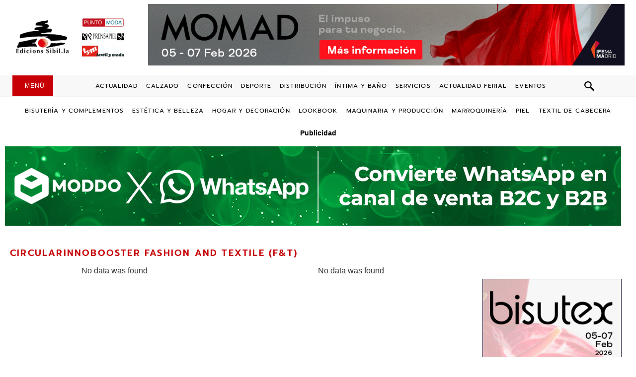

--- FILE ---
content_type: text/html; charset=UTF-8
request_url: https://edicionessibila.com/tag/circularinnobooster-fashion-and-textile-ft/
body_size: 20925
content:
<!doctype html>
<html lang="es">
<head>
	<meta charset="UTF-8">
	<meta name="viewport" content="width=device-width, initial-scale=1">
	<link rel="profile" href="https://gmpg.org/xfn/11">
	<meta name='robots' content='index, follow, max-image-preview:large, max-snippet:-1, max-video-preview:-1' />
<!-- Etiqueta de Google (gtag.js) modo de consentimiento dataLayer añadido por Site Kit -->
<script id="google_gtagjs-js-consent-mode-data-layer">
window.dataLayer = window.dataLayer || [];function gtag(){dataLayer.push(arguments);}
gtag('consent', 'default', {"ad_personalization":"denied","ad_storage":"denied","ad_user_data":"denied","analytics_storage":"denied","functionality_storage":"denied","security_storage":"denied","personalization_storage":"denied","region":["AT","BE","BG","CH","CY","CZ","DE","DK","EE","ES","FI","FR","GB","GR","HR","HU","IE","IS","IT","LI","LT","LU","LV","MT","NL","NO","PL","PT","RO","SE","SI","SK"],"wait_for_update":500});
window._googlesitekitConsentCategoryMap = {"statistics":["analytics_storage"],"marketing":["ad_storage","ad_user_data","ad_personalization"],"functional":["functionality_storage","security_storage"],"preferences":["personalization_storage"]};
window._googlesitekitConsents = {"ad_personalization":"denied","ad_storage":"denied","ad_user_data":"denied","analytics_storage":"denied","functionality_storage":"denied","security_storage":"denied","personalization_storage":"denied","region":["AT","BE","BG","CH","CY","CZ","DE","DK","EE","ES","FI","FR","GB","GR","HR","HU","IE","IS","IT","LI","LT","LU","LV","MT","NL","NO","PL","PT","RO","SE","SI","SK"],"wait_for_update":500};
</script>
<!-- Fin de la etiqueta Google (gtag.js) modo de consentimiento dataLayer añadido por Site Kit -->

	<!-- This site is optimized with the Yoast SEO plugin v26.5 - https://yoast.com/wordpress/plugins/seo/ -->
	<title>CircularInnoBooster Fashion and Textile (F&amp;T) archivos - Ediciones Sibila</title>
	<link rel="canonical" href="https://edicionessibila.com/tag/circularinnobooster-fashion-and-textile-ft/" />
	<link rel="next" href="https://edicionessibila.com/tag/circularinnobooster-fashion-and-textile-ft/page/2/" />
	<meta property="og:locale" content="es_ES" />
	<meta property="og:type" content="article" />
	<meta property="og:title" content="CircularInnoBooster Fashion and Textile (F&amp;T) archivos - Ediciones Sibila" />
	<meta property="og:url" content="https://edicionessibila.com/tag/circularinnobooster-fashion-and-textile-ft/" />
	<meta property="og:site_name" content="Ediciones Sibila" />
	<meta name="twitter:card" content="summary_large_image" />
	<meta name="twitter:site" content="@EDICIONESSIBILA" />
	<script type="application/ld+json" class="yoast-schema-graph">{"@context":"https://schema.org","@graph":[{"@type":"CollectionPage","@id":"https://edicionessibila.com/tag/circularinnobooster-fashion-and-textile-ft/","url":"https://edicionessibila.com/tag/circularinnobooster-fashion-and-textile-ft/","name":"CircularInnoBooster Fashion and Textile (F&amp;T) archivos - Ediciones Sibila","isPartOf":{"@id":"https://edicionessibila.com/#website"},"primaryImageOfPage":{"@id":"https://edicionessibila.com/tag/circularinnobooster-fashion-and-textile-ft/#primaryimage"},"image":{"@id":"https://edicionessibila.com/tag/circularinnobooster-fashion-and-textile-ft/#primaryimage"},"thumbnailUrl":"https://edicionessibila.com/wp-content/uploads/2024/06/Captura-de-pantalla-2024-06-06-161056-1.jpg","breadcrumb":{"@id":"https://edicionessibila.com/tag/circularinnobooster-fashion-and-textile-ft/#breadcrumb"},"inLanguage":"es"},{"@type":"ImageObject","inLanguage":"es","@id":"https://edicionessibila.com/tag/circularinnobooster-fashion-and-textile-ft/#primaryimage","url":"https://edicionessibila.com/wp-content/uploads/2024/06/Captura-de-pantalla-2024-06-06-161056-1.jpg","contentUrl":"https://edicionessibila.com/wp-content/uploads/2024/06/Captura-de-pantalla-2024-06-06-161056-1.jpg","width":683,"height":200,"caption":"Finnova asistió a Textiles Ecosystem Stakeholders Event el pasado 4 de junio en Bruselas"},{"@type":"BreadcrumbList","@id":"https://edicionessibila.com/tag/circularinnobooster-fashion-and-textile-ft/#breadcrumb","itemListElement":[{"@type":"ListItem","position":1,"name":"Portada","item":"https://edicionessibila.com/"},{"@type":"ListItem","position":2,"name":"CircularInnoBooster Fashion and Textile (F&amp;T)"}]},{"@type":"WebSite","@id":"https://edicionessibila.com/#website","url":"https://edicionessibila.com/","name":"Edicionessibila","description":"Noticias de actualidad de empresas, marcas, retail y ferias del sector textil, moda, calzado, deporte y complementos","publisher":{"@id":"https://edicionessibila.com/#organization"},"alternateName":"Ediciones Sibila","potentialAction":[{"@type":"SearchAction","target":{"@type":"EntryPoint","urlTemplate":"https://edicionessibila.com/?s={search_term_string}"},"query-input":{"@type":"PropertyValueSpecification","valueRequired":true,"valueName":"search_term_string"}}],"inLanguage":"es"},{"@type":"Organization","@id":"https://edicionessibila.com/#organization","name":"Ediciones Sibila SL","alternateName":"Edicionessibila","url":"https://edicionessibila.com/","logo":{"@type":"ImageObject","inLanguage":"es","@id":"https://edicionessibila.com/#/schema/logo/image/","url":"https://edicionessibila.com/wp-content/uploads/2022/01/edicionessibila.png","contentUrl":"https://edicionessibila.com/wp-content/uploads/2022/01/edicionessibila.png","width":400,"height":133,"caption":"Ediciones Sibila SL"},"image":{"@id":"https://edicionessibila.com/#/schema/logo/image/"},"sameAs":["https://www.facebook.com/EDICIONESSIBILA","https://x.com/EDICIONESSIBILA","https://www.instagram.com/puntomoda_edicionessibila/","https://www.linkedin.com/company/edicionessibila","https://www.pinterest.es/edicionessibila","https://www.youtube.com/c/EdicionessibilaPuntoModa1","https://bsky.app/profile/edicionessibila.bsky.social"]}]}</script>
	<!-- / Yoast SEO plugin. -->


<link rel='dns-prefetch' href='//www.googletagmanager.com' />
<link rel='dns-prefetch' href='//pagead2.googlesyndication.com' />
<link rel="alternate" type="application/rss+xml" title="Ediciones Sibila &raquo; Feed" href="https://edicionessibila.com/feed/" />
<link rel="alternate" type="application/rss+xml" title="Ediciones Sibila &raquo; Feed de los comentarios" href="https://edicionessibila.com/comments/feed/" />
<link rel="alternate" type="application/rss+xml" title="Ediciones Sibila &raquo; Etiqueta CircularInnoBooster Fashion and Textile (F&amp;T) del feed" href="https://edicionessibila.com/tag/circularinnobooster-fashion-and-textile-ft/feed/" />
<style id='wp-img-auto-sizes-contain-inline-css'>
img:is([sizes=auto i],[sizes^="auto," i]){contain-intrinsic-size:3000px 1500px}
/*# sourceURL=wp-img-auto-sizes-contain-inline-css */
</style>
<style id='wp-emoji-styles-inline-css'>

	img.wp-smiley, img.emoji {
		display: inline !important;
		border: none !important;
		box-shadow: none !important;
		height: 1em !important;
		width: 1em !important;
		margin: 0 0.07em !important;
		vertical-align: -0.1em !important;
		background: none !important;
		padding: 0 !important;
	}
/*# sourceURL=wp-emoji-styles-inline-css */
</style>
<link rel='stylesheet' id='wp-block-library-css' href='https://edicionessibila.com/wp-includes/css/dist/block-library/style.min.css?ver=665f5620cd05094fb88e6dabe1156557' media='all' />
<link rel='stylesheet' id='jet-engine-frontend-css' href='https://edicionessibila.com/wp-content/plugins/jet-engine/assets/css/frontend.css?ver=3.8.0' media='all' />
<style id='global-styles-inline-css'>
:root{--wp--preset--aspect-ratio--square: 1;--wp--preset--aspect-ratio--4-3: 4/3;--wp--preset--aspect-ratio--3-4: 3/4;--wp--preset--aspect-ratio--3-2: 3/2;--wp--preset--aspect-ratio--2-3: 2/3;--wp--preset--aspect-ratio--16-9: 16/9;--wp--preset--aspect-ratio--9-16: 9/16;--wp--preset--color--black: #000000;--wp--preset--color--cyan-bluish-gray: #abb8c3;--wp--preset--color--white: #ffffff;--wp--preset--color--pale-pink: #f78da7;--wp--preset--color--vivid-red: #cf2e2e;--wp--preset--color--luminous-vivid-orange: #ff6900;--wp--preset--color--luminous-vivid-amber: #fcb900;--wp--preset--color--light-green-cyan: #7bdcb5;--wp--preset--color--vivid-green-cyan: #00d084;--wp--preset--color--pale-cyan-blue: #8ed1fc;--wp--preset--color--vivid-cyan-blue: #0693e3;--wp--preset--color--vivid-purple: #9b51e0;--wp--preset--gradient--vivid-cyan-blue-to-vivid-purple: linear-gradient(135deg,rgb(6,147,227) 0%,rgb(155,81,224) 100%);--wp--preset--gradient--light-green-cyan-to-vivid-green-cyan: linear-gradient(135deg,rgb(122,220,180) 0%,rgb(0,208,130) 100%);--wp--preset--gradient--luminous-vivid-amber-to-luminous-vivid-orange: linear-gradient(135deg,rgb(252,185,0) 0%,rgb(255,105,0) 100%);--wp--preset--gradient--luminous-vivid-orange-to-vivid-red: linear-gradient(135deg,rgb(255,105,0) 0%,rgb(207,46,46) 100%);--wp--preset--gradient--very-light-gray-to-cyan-bluish-gray: linear-gradient(135deg,rgb(238,238,238) 0%,rgb(169,184,195) 100%);--wp--preset--gradient--cool-to-warm-spectrum: linear-gradient(135deg,rgb(74,234,220) 0%,rgb(151,120,209) 20%,rgb(207,42,186) 40%,rgb(238,44,130) 60%,rgb(251,105,98) 80%,rgb(254,248,76) 100%);--wp--preset--gradient--blush-light-purple: linear-gradient(135deg,rgb(255,206,236) 0%,rgb(152,150,240) 100%);--wp--preset--gradient--blush-bordeaux: linear-gradient(135deg,rgb(254,205,165) 0%,rgb(254,45,45) 50%,rgb(107,0,62) 100%);--wp--preset--gradient--luminous-dusk: linear-gradient(135deg,rgb(255,203,112) 0%,rgb(199,81,192) 50%,rgb(65,88,208) 100%);--wp--preset--gradient--pale-ocean: linear-gradient(135deg,rgb(255,245,203) 0%,rgb(182,227,212) 50%,rgb(51,167,181) 100%);--wp--preset--gradient--electric-grass: linear-gradient(135deg,rgb(202,248,128) 0%,rgb(113,206,126) 100%);--wp--preset--gradient--midnight: linear-gradient(135deg,rgb(2,3,129) 0%,rgb(40,116,252) 100%);--wp--preset--font-size--small: 13px;--wp--preset--font-size--medium: 20px;--wp--preset--font-size--large: 36px;--wp--preset--font-size--x-large: 42px;--wp--preset--spacing--20: 0.44rem;--wp--preset--spacing--30: 0.67rem;--wp--preset--spacing--40: 1rem;--wp--preset--spacing--50: 1.5rem;--wp--preset--spacing--60: 2.25rem;--wp--preset--spacing--70: 3.38rem;--wp--preset--spacing--80: 5.06rem;--wp--preset--shadow--natural: 6px 6px 9px rgba(0, 0, 0, 0.2);--wp--preset--shadow--deep: 12px 12px 50px rgba(0, 0, 0, 0.4);--wp--preset--shadow--sharp: 6px 6px 0px rgba(0, 0, 0, 0.2);--wp--preset--shadow--outlined: 6px 6px 0px -3px rgb(255, 255, 255), 6px 6px rgb(0, 0, 0);--wp--preset--shadow--crisp: 6px 6px 0px rgb(0, 0, 0);}:root { --wp--style--global--content-size: 800px;--wp--style--global--wide-size: 1200px; }:where(body) { margin: 0; }.wp-site-blocks > .alignleft { float: left; margin-right: 2em; }.wp-site-blocks > .alignright { float: right; margin-left: 2em; }.wp-site-blocks > .aligncenter { justify-content: center; margin-left: auto; margin-right: auto; }:where(.wp-site-blocks) > * { margin-block-start: 24px; margin-block-end: 0; }:where(.wp-site-blocks) > :first-child { margin-block-start: 0; }:where(.wp-site-blocks) > :last-child { margin-block-end: 0; }:root { --wp--style--block-gap: 24px; }:root :where(.is-layout-flow) > :first-child{margin-block-start: 0;}:root :where(.is-layout-flow) > :last-child{margin-block-end: 0;}:root :where(.is-layout-flow) > *{margin-block-start: 24px;margin-block-end: 0;}:root :where(.is-layout-constrained) > :first-child{margin-block-start: 0;}:root :where(.is-layout-constrained) > :last-child{margin-block-end: 0;}:root :where(.is-layout-constrained) > *{margin-block-start: 24px;margin-block-end: 0;}:root :where(.is-layout-flex){gap: 24px;}:root :where(.is-layout-grid){gap: 24px;}.is-layout-flow > .alignleft{float: left;margin-inline-start: 0;margin-inline-end: 2em;}.is-layout-flow > .alignright{float: right;margin-inline-start: 2em;margin-inline-end: 0;}.is-layout-flow > .aligncenter{margin-left: auto !important;margin-right: auto !important;}.is-layout-constrained > .alignleft{float: left;margin-inline-start: 0;margin-inline-end: 2em;}.is-layout-constrained > .alignright{float: right;margin-inline-start: 2em;margin-inline-end: 0;}.is-layout-constrained > .aligncenter{margin-left: auto !important;margin-right: auto !important;}.is-layout-constrained > :where(:not(.alignleft):not(.alignright):not(.alignfull)){max-width: var(--wp--style--global--content-size);margin-left: auto !important;margin-right: auto !important;}.is-layout-constrained > .alignwide{max-width: var(--wp--style--global--wide-size);}body .is-layout-flex{display: flex;}.is-layout-flex{flex-wrap: wrap;align-items: center;}.is-layout-flex > :is(*, div){margin: 0;}body .is-layout-grid{display: grid;}.is-layout-grid > :is(*, div){margin: 0;}body{padding-top: 0px;padding-right: 0px;padding-bottom: 0px;padding-left: 0px;}a:where(:not(.wp-element-button)){text-decoration: underline;}:root :where(.wp-element-button, .wp-block-button__link){background-color: #32373c;border-width: 0;color: #fff;font-family: inherit;font-size: inherit;font-style: inherit;font-weight: inherit;letter-spacing: inherit;line-height: inherit;padding-top: calc(0.667em + 2px);padding-right: calc(1.333em + 2px);padding-bottom: calc(0.667em + 2px);padding-left: calc(1.333em + 2px);text-decoration: none;text-transform: inherit;}.has-black-color{color: var(--wp--preset--color--black) !important;}.has-cyan-bluish-gray-color{color: var(--wp--preset--color--cyan-bluish-gray) !important;}.has-white-color{color: var(--wp--preset--color--white) !important;}.has-pale-pink-color{color: var(--wp--preset--color--pale-pink) !important;}.has-vivid-red-color{color: var(--wp--preset--color--vivid-red) !important;}.has-luminous-vivid-orange-color{color: var(--wp--preset--color--luminous-vivid-orange) !important;}.has-luminous-vivid-amber-color{color: var(--wp--preset--color--luminous-vivid-amber) !important;}.has-light-green-cyan-color{color: var(--wp--preset--color--light-green-cyan) !important;}.has-vivid-green-cyan-color{color: var(--wp--preset--color--vivid-green-cyan) !important;}.has-pale-cyan-blue-color{color: var(--wp--preset--color--pale-cyan-blue) !important;}.has-vivid-cyan-blue-color{color: var(--wp--preset--color--vivid-cyan-blue) !important;}.has-vivid-purple-color{color: var(--wp--preset--color--vivid-purple) !important;}.has-black-background-color{background-color: var(--wp--preset--color--black) !important;}.has-cyan-bluish-gray-background-color{background-color: var(--wp--preset--color--cyan-bluish-gray) !important;}.has-white-background-color{background-color: var(--wp--preset--color--white) !important;}.has-pale-pink-background-color{background-color: var(--wp--preset--color--pale-pink) !important;}.has-vivid-red-background-color{background-color: var(--wp--preset--color--vivid-red) !important;}.has-luminous-vivid-orange-background-color{background-color: var(--wp--preset--color--luminous-vivid-orange) !important;}.has-luminous-vivid-amber-background-color{background-color: var(--wp--preset--color--luminous-vivid-amber) !important;}.has-light-green-cyan-background-color{background-color: var(--wp--preset--color--light-green-cyan) !important;}.has-vivid-green-cyan-background-color{background-color: var(--wp--preset--color--vivid-green-cyan) !important;}.has-pale-cyan-blue-background-color{background-color: var(--wp--preset--color--pale-cyan-blue) !important;}.has-vivid-cyan-blue-background-color{background-color: var(--wp--preset--color--vivid-cyan-blue) !important;}.has-vivid-purple-background-color{background-color: var(--wp--preset--color--vivid-purple) !important;}.has-black-border-color{border-color: var(--wp--preset--color--black) !important;}.has-cyan-bluish-gray-border-color{border-color: var(--wp--preset--color--cyan-bluish-gray) !important;}.has-white-border-color{border-color: var(--wp--preset--color--white) !important;}.has-pale-pink-border-color{border-color: var(--wp--preset--color--pale-pink) !important;}.has-vivid-red-border-color{border-color: var(--wp--preset--color--vivid-red) !important;}.has-luminous-vivid-orange-border-color{border-color: var(--wp--preset--color--luminous-vivid-orange) !important;}.has-luminous-vivid-amber-border-color{border-color: var(--wp--preset--color--luminous-vivid-amber) !important;}.has-light-green-cyan-border-color{border-color: var(--wp--preset--color--light-green-cyan) !important;}.has-vivid-green-cyan-border-color{border-color: var(--wp--preset--color--vivid-green-cyan) !important;}.has-pale-cyan-blue-border-color{border-color: var(--wp--preset--color--pale-cyan-blue) !important;}.has-vivid-cyan-blue-border-color{border-color: var(--wp--preset--color--vivid-cyan-blue) !important;}.has-vivid-purple-border-color{border-color: var(--wp--preset--color--vivid-purple) !important;}.has-vivid-cyan-blue-to-vivid-purple-gradient-background{background: var(--wp--preset--gradient--vivid-cyan-blue-to-vivid-purple) !important;}.has-light-green-cyan-to-vivid-green-cyan-gradient-background{background: var(--wp--preset--gradient--light-green-cyan-to-vivid-green-cyan) !important;}.has-luminous-vivid-amber-to-luminous-vivid-orange-gradient-background{background: var(--wp--preset--gradient--luminous-vivid-amber-to-luminous-vivid-orange) !important;}.has-luminous-vivid-orange-to-vivid-red-gradient-background{background: var(--wp--preset--gradient--luminous-vivid-orange-to-vivid-red) !important;}.has-very-light-gray-to-cyan-bluish-gray-gradient-background{background: var(--wp--preset--gradient--very-light-gray-to-cyan-bluish-gray) !important;}.has-cool-to-warm-spectrum-gradient-background{background: var(--wp--preset--gradient--cool-to-warm-spectrum) !important;}.has-blush-light-purple-gradient-background{background: var(--wp--preset--gradient--blush-light-purple) !important;}.has-blush-bordeaux-gradient-background{background: var(--wp--preset--gradient--blush-bordeaux) !important;}.has-luminous-dusk-gradient-background{background: var(--wp--preset--gradient--luminous-dusk) !important;}.has-pale-ocean-gradient-background{background: var(--wp--preset--gradient--pale-ocean) !important;}.has-electric-grass-gradient-background{background: var(--wp--preset--gradient--electric-grass) !important;}.has-midnight-gradient-background{background: var(--wp--preset--gradient--midnight) !important;}.has-small-font-size{font-size: var(--wp--preset--font-size--small) !important;}.has-medium-font-size{font-size: var(--wp--preset--font-size--medium) !important;}.has-large-font-size{font-size: var(--wp--preset--font-size--large) !important;}.has-x-large-font-size{font-size: var(--wp--preset--font-size--x-large) !important;}
:root :where(.wp-block-pullquote){font-size: 1.5em;line-height: 1.6;}
/*# sourceURL=global-styles-inline-css */
</style>
<link rel='stylesheet' id='hello-elementor-css' href='https://edicionessibila.com/wp-content/themes/hello-elementor/assets/css/reset.css?ver=3.4.5' media='all' />
<link rel='stylesheet' id='hello-elementor-theme-style-css' href='https://edicionessibila.com/wp-content/themes/hello-elementor/assets/css/theme.css?ver=3.4.5' media='all' />
<link rel='stylesheet' id='hello-elementor-header-footer-css' href='https://edicionessibila.com/wp-content/themes/hello-elementor/assets/css/header-footer.css?ver=3.4.5' media='all' />
<link rel='stylesheet' id='elementor-frontend-css' href='https://edicionessibila.com/wp-content/plugins/elementor/assets/css/frontend.min.css?ver=3.33.4' media='all' />
<link rel='stylesheet' id='widget-image-css' href='https://edicionessibila.com/wp-content/plugins/elementor/assets/css/widget-image.min.css?ver=3.33.4' media='all' />
<link rel='stylesheet' id='widget-nav-menu-css' href='https://edicionessibila.com/wp-content/plugins/elementor-pro/assets/css/widget-nav-menu.min.css?ver=3.33.2' media='all' />
<link rel='stylesheet' id='widget-heading-css' href='https://edicionessibila.com/wp-content/plugins/elementor/assets/css/widget-heading.min.css?ver=3.33.4' media='all' />
<link rel='stylesheet' id='widget-posts-css' href='https://edicionessibila.com/wp-content/plugins/elementor-pro/assets/css/widget-posts.min.css?ver=3.33.2' media='all' />
<link rel='stylesheet' id='widget-social-icons-css' href='https://edicionessibila.com/wp-content/plugins/elementor/assets/css/widget-social-icons.min.css?ver=3.33.4' media='all' />
<link rel='stylesheet' id='e-apple-webkit-css' href='https://edicionessibila.com/wp-content/plugins/elementor/assets/css/conditionals/apple-webkit.min.css?ver=3.33.4' media='all' />
<link rel='stylesheet' id='widget-icon-list-css' href='https://edicionessibila.com/wp-content/plugins/elementor/assets/css/widget-icon-list.min.css?ver=3.33.4' media='all' />
<link rel='stylesheet' id='elementor-icons-css' href='https://edicionessibila.com/wp-content/plugins/elementor/assets/lib/eicons/css/elementor-icons.min.css?ver=5.44.0' media='all' />
<link rel='stylesheet' id='elementor-post-5-css' href='https://edicionessibila.com/wp-content/uploads/elementor/css/post-5.css?ver=1768398560' media='all' />
<link rel='stylesheet' id='jet-blog-css' href='https://edicionessibila.com/wp-content/plugins/jet-blog/assets/css/jet-blog.css?ver=2.4.7.1' media='all' />
<link rel='stylesheet' id='jet-tricks-frontend-css' href='https://edicionessibila.com/wp-content/plugins/jet-tricks/assets/css/jet-tricks-frontend.css?ver=1.5.9' media='all' />
<link rel='stylesheet' id='elementor-post-40-css' href='https://edicionessibila.com/wp-content/uploads/elementor/css/post-40.css?ver=1768398560' media='all' />
<link rel='stylesheet' id='elementor-post-1404-css' href='https://edicionessibila.com/wp-content/uploads/elementor/css/post-1404.css?ver=1768398561' media='all' />
<link rel='stylesheet' id='elementor-post-1415-css' href='https://edicionessibila.com/wp-content/uploads/elementor/css/post-1415.css?ver=1768398618' media='all' />
<link rel='stylesheet' id='elementor-post-2044-css' href='https://edicionessibila.com/wp-content/uploads/elementor/css/post-2044.css?ver=1768398618' media='all' />
<link rel='stylesheet' id='elementor-post-2041-css' href='https://edicionessibila.com/wp-content/uploads/elementor/css/post-2041.css?ver=1768398618' media='all' />
<link rel='stylesheet' id='elementor-post-258218-css' href='https://edicionessibila.com/wp-content/uploads/elementor/css/post-258218.css?ver=1768398618' media='all' />
<link rel='stylesheet' id='elementor-post-2030-css' href='https://edicionessibila.com/wp-content/uploads/elementor/css/post-2030.css?ver=1768398618' media='all' />
<link rel='stylesheet' id='newsletter-css' href='https://edicionessibila.com/wp-content/plugins/newsletter/style.css?ver=9.1.0' media='all' />
<link rel='stylesheet' id='elementor-gf-local-prompt-css' href='https://edicionessibila.com/wp-content/uploads/elementor/google-fonts/css/prompt.css?ver=1743067695' media='all' />
<link rel='stylesheet' id='elementor-gf-local-playfairdisplay-css' href='https://edicionessibila.com/wp-content/uploads/elementor/google-fonts/css/playfairdisplay.css?ver=1743067700' media='all' />
<link rel='stylesheet' id='elementor-icons-shared-0-css' href='https://edicionessibila.com/wp-content/plugins/elementor/assets/lib/font-awesome/css/fontawesome.min.css?ver=5.15.3' media='all' />
<link rel='stylesheet' id='elementor-icons-fa-solid-css' href='https://edicionessibila.com/wp-content/plugins/elementor/assets/lib/font-awesome/css/solid.min.css?ver=5.15.3' media='all' />
<link rel='stylesheet' id='elementor-icons-fa-brands-css' href='https://edicionessibila.com/wp-content/plugins/elementor/assets/lib/font-awesome/css/brands.min.css?ver=5.15.3' media='all' />
<script src="https://edicionessibila.com/wp-includes/js/jquery/jquery.min.js?ver=3.7.1" id="jquery-core-js"></script>
<script src="https://edicionessibila.com/wp-includes/js/jquery/jquery-migrate.min.js?ver=3.4.1" id="jquery-migrate-js"></script>

<!-- Fragmento de código de la etiqueta de Google (gtag.js) añadida por Site Kit -->
<!-- Fragmento de código de Google Analytics añadido por Site Kit -->
<script src="https://www.googletagmanager.com/gtag/js?id=G-DJMG0Q5ZHC" id="google_gtagjs-js" async></script>
<script id="google_gtagjs-js-after">
window.dataLayer = window.dataLayer || [];function gtag(){dataLayer.push(arguments);}
gtag("set","linker",{"domains":["edicionessibila.com"]});
gtag("js", new Date());
gtag("set", "developer_id.dZTNiMT", true);
gtag("config", "G-DJMG0Q5ZHC");
//# sourceURL=google_gtagjs-js-after
</script>
<link rel="https://api.w.org/" href="https://edicionessibila.com/wp-json/" /><link rel="alternate" title="JSON" type="application/json" href="https://edicionessibila.com/wp-json/wp/v2/tags/11413" />
<!-- This site is using AdRotate v5.17.1 to display their advertisements - https://ajdg.solutions/ -->
<!-- AdRotate CSS -->
<style type="text/css" media="screen">
	.g { margin:0px; padding:0px; overflow:hidden; line-height:1; zoom:1; }
	.g img { height:auto; }
	.g-col { position:relative; float:left; }
	.g-col:first-child { margin-left: 0; }
	.g-col:last-child { margin-right: 0; }
	@media only screen and (max-width: 480px) {
		.g-col, .g-dyn, .g-single { width:100%; margin-left:0; margin-right:0; }
	}
</style>
<!-- /AdRotate CSS -->

<meta name="generator" content="Site Kit by Google 1.170.0" /><!-- Analytics by WP Statistics - https://wp-statistics.com -->

<!-- Metaetiquetas de Google AdSense añadidas por Site Kit -->
<meta name="google-adsense-platform-account" content="ca-host-pub-2644536267352236">
<meta name="google-adsense-platform-domain" content="sitekit.withgoogle.com">
<!-- Acabar con las metaetiquetas de Google AdSense añadidas por Site Kit -->
<meta name="generator" content="Elementor 3.33.4; features: additional_custom_breakpoints; settings: css_print_method-external, google_font-enabled, font_display-auto">
			<style>
				.e-con.e-parent:nth-of-type(n+4):not(.e-lazyloaded):not(.e-no-lazyload),
				.e-con.e-parent:nth-of-type(n+4):not(.e-lazyloaded):not(.e-no-lazyload) * {
					background-image: none !important;
				}
				@media screen and (max-height: 1024px) {
					.e-con.e-parent:nth-of-type(n+3):not(.e-lazyloaded):not(.e-no-lazyload),
					.e-con.e-parent:nth-of-type(n+3):not(.e-lazyloaded):not(.e-no-lazyload) * {
						background-image: none !important;
					}
				}
				@media screen and (max-height: 640px) {
					.e-con.e-parent:nth-of-type(n+2):not(.e-lazyloaded):not(.e-no-lazyload),
					.e-con.e-parent:nth-of-type(n+2):not(.e-lazyloaded):not(.e-no-lazyload) * {
						background-image: none !important;
					}
				}
			</style>
			
<!-- Fragmento de código de Google Adsense añadido por Site Kit -->
<script async src="https://pagead2.googlesyndication.com/pagead/js/adsbygoogle.js?client=ca-pub-2386815858772463&amp;host=ca-host-pub-2644536267352236" crossorigin="anonymous"></script>

<!-- Final del fragmento de código de Google Adsense añadido por Site Kit -->
<link rel="icon" href="https://edicionessibila.com/wp-content/uploads/2020/11/logo-2.gif" sizes="32x32" />
<link rel="icon" href="https://edicionessibila.com/wp-content/uploads/2020/11/logo-2.gif" sizes="192x192" />
<link rel="apple-touch-icon" href="https://edicionessibila.com/wp-content/uploads/2020/11/logo-2.gif" />
<meta name="msapplication-TileImage" content="https://edicionessibila.com/wp-content/uploads/2020/11/logo-2.gif" />
</head>
<body data-rsssl=1 class="archive tag tag-circularinnobooster-fashion-and-textile-ft tag-11413 wp-custom-logo wp-embed-responsive wp-theme-hello-elementor hello-elementor-default elementor-page-1415 elementor-default elementor-template-full-width elementor-kit-5">


<a class="skip-link screen-reader-text" href="#content">Ir al contenido</a>

		<header data-elementor-type="header" data-elementor-id="40" class="elementor elementor-40 elementor-location-header" data-elementor-post-type="elementor_library">
					<section class="elementor-section elementor-top-section elementor-element elementor-element-4e64aaf elementor-section-content-middle elementor-hidden-mobile elementor-section-boxed elementor-section-height-default elementor-section-height-default" data-id="4e64aaf" data-element_type="section" data-settings="{&quot;jet_parallax_layout_list&quot;:[{&quot;jet_parallax_layout_image&quot;:{&quot;url&quot;:&quot;&quot;,&quot;id&quot;:&quot;&quot;,&quot;size&quot;:&quot;&quot;},&quot;_id&quot;:&quot;b03dc16&quot;,&quot;jet_parallax_layout_image_tablet&quot;:{&quot;url&quot;:&quot;&quot;,&quot;id&quot;:&quot;&quot;,&quot;size&quot;:&quot;&quot;},&quot;jet_parallax_layout_image_mobile&quot;:{&quot;url&quot;:&quot;&quot;,&quot;id&quot;:&quot;&quot;,&quot;size&quot;:&quot;&quot;},&quot;jet_parallax_layout_speed&quot;:{&quot;unit&quot;:&quot;%&quot;,&quot;size&quot;:50,&quot;sizes&quot;:[]},&quot;jet_parallax_layout_type&quot;:&quot;scroll&quot;,&quot;jet_parallax_layout_direction&quot;:&quot;1&quot;,&quot;jet_parallax_layout_fx_direction&quot;:null,&quot;jet_parallax_layout_z_index&quot;:&quot;&quot;,&quot;jet_parallax_layout_bg_x&quot;:50,&quot;jet_parallax_layout_bg_x_tablet&quot;:&quot;&quot;,&quot;jet_parallax_layout_bg_x_mobile&quot;:&quot;&quot;,&quot;jet_parallax_layout_bg_y&quot;:50,&quot;jet_parallax_layout_bg_y_tablet&quot;:&quot;&quot;,&quot;jet_parallax_layout_bg_y_mobile&quot;:&quot;&quot;,&quot;jet_parallax_layout_bg_size&quot;:&quot;auto&quot;,&quot;jet_parallax_layout_bg_size_tablet&quot;:&quot;&quot;,&quot;jet_parallax_layout_bg_size_mobile&quot;:&quot;&quot;,&quot;jet_parallax_layout_animation_prop&quot;:&quot;transform&quot;,&quot;jet_parallax_layout_on&quot;:[&quot;desktop&quot;,&quot;tablet&quot;]}]}">
						<div class="elementor-container elementor-column-gap-default">
					<div class="elementor-column elementor-col-25 elementor-top-column elementor-element elementor-element-4b2b518" data-id="4b2b518" data-element_type="column">
			<div class="elementor-widget-wrap elementor-element-populated">
						<div class="elementor-element elementor-element-75e237f elementor-widget elementor-widget-image" data-id="75e237f" data-element_type="widget" data-widget_type="image.default">
																<a href="https://edicionessibila.com/">
							<img width="132" height="88" src="https://edicionessibila.com/wp-content/uploads/2020/11/logo.gif" class="attachment-full size-full wp-image-25" alt="" />								</a>
															</div>
					</div>
		</div>
				<div class="elementor-column elementor-col-25 elementor-top-column elementor-element elementor-element-8245a3b" data-id="8245a3b" data-element_type="column">
			<div class="elementor-widget-wrap elementor-element-populated">
						<div class="elementor-element elementor-element-e907d37 elementor-widget elementor-widget-image" data-id="e907d37" data-element_type="widget" data-widget_type="image.default">
																<a href="https://edicionessibila.com/puntomoda/">
							<img fetchpriority="high" width="2444" height="578" src="https://edicionessibila.com/wp-content/uploads/2020/11/Logo-PuntoModa.jpg" class="attachment-full size-full wp-image-642642" alt="" srcset="https://edicionessibila.com/wp-content/uploads/2020/11/Logo-PuntoModa.jpg 2444w, https://edicionessibila.com/wp-content/uploads/2020/11/Logo-PuntoModa-300x71.jpg 300w, https://edicionessibila.com/wp-content/uploads/2020/11/Logo-PuntoModa-1024x242.jpg 1024w, https://edicionessibila.com/wp-content/uploads/2020/11/Logo-PuntoModa-768x182.jpg 768w, https://edicionessibila.com/wp-content/uploads/2020/11/Logo-PuntoModa-1536x363.jpg 1536w, https://edicionessibila.com/wp-content/uploads/2020/11/Logo-PuntoModa-2048x484.jpg 2048w" sizes="(max-width: 2444px) 100vw, 2444px" />								</a>
															</div>
				<div class="elementor-element elementor-element-77c981e elementor-widget elementor-widget-image" data-id="77c981e" data-element_type="widget" data-widget_type="image.default">
																<a href="https://edicionessibila.com/prensapiel/">
							<img width="2560" height="818" src="https://edicionessibila.com/wp-content/uploads/2020/11/Logo-Prensapiel-negro-scaled.jpg" class="attachment-full size-full wp-image-642641" alt="" srcset="https://edicionessibila.com/wp-content/uploads/2020/11/Logo-Prensapiel-negro-scaled.jpg 2560w, https://edicionessibila.com/wp-content/uploads/2020/11/Logo-Prensapiel-negro-300x96.jpg 300w, https://edicionessibila.com/wp-content/uploads/2020/11/Logo-Prensapiel-negro-1024x327.jpg 1024w, https://edicionessibila.com/wp-content/uploads/2020/11/Logo-Prensapiel-negro-768x245.jpg 768w, https://edicionessibila.com/wp-content/uploads/2020/11/Logo-Prensapiel-negro-1536x491.jpg 1536w, https://edicionessibila.com/wp-content/uploads/2020/11/Logo-Prensapiel-negro-2048x654.jpg 2048w" sizes="(max-width: 2560px) 100vw, 2560px" />								</a>
															</div>
				<div class="elementor-element elementor-element-ed7482e elementor-widget elementor-widget-image" data-id="ed7482e" data-element_type="widget" data-widget_type="image.default">
																<a href="https://edicionessibila.com/textil-y-moda/">
							<img loading="lazy" width="2560" height="712" src="https://edicionessibila.com/wp-content/uploads/2020/11/LOGO-Textil-y-Moda-scaled.jpg" class="attachment-full size-full wp-image-642643" alt="" srcset="https://edicionessibila.com/wp-content/uploads/2020/11/LOGO-Textil-y-Moda-scaled.jpg 2560w, https://edicionessibila.com/wp-content/uploads/2020/11/LOGO-Textil-y-Moda-300x83.jpg 300w, https://edicionessibila.com/wp-content/uploads/2020/11/LOGO-Textil-y-Moda-1024x285.jpg 1024w, https://edicionessibila.com/wp-content/uploads/2020/11/LOGO-Textil-y-Moda-768x213.jpg 768w, https://edicionessibila.com/wp-content/uploads/2020/11/LOGO-Textil-y-Moda-1536x427.jpg 1536w, https://edicionessibila.com/wp-content/uploads/2020/11/LOGO-Textil-y-Moda-2048x569.jpg 2048w" sizes="(max-width: 2560px) 100vw, 2560px" />								</a>
															</div>
					</div>
		</div>
				<div class="elementor-column elementor-col-25 elementor-top-column elementor-element elementor-element-6363885" data-id="6363885" data-element_type="column">
			<div class="elementor-widget-wrap">
							</div>
		</div>
				<div class="elementor-column elementor-col-25 elementor-top-column elementor-element elementor-element-640187c" data-id="640187c" data-element_type="column">
			<div class="elementor-widget-wrap elementor-element-populated">
						<div class="elementor-element elementor-element-0a0ef90 elementor-widget elementor-widget-shortcode" data-id="0a0ef90" data-element_type="widget" data-widget_type="shortcode.default">
							<div class="elementor-shortcode"><div class="a-single a-277"><a class="gofollow" data-track="Mjc3LDAsMTA=" href="https://www.ifema.es/momad/" target="_blank"><img src="https://edicionessibila.com/wp-content/uploads/2025/11/MOMAD26_edicionaessibila_esp-1240x160-1.gif" /></a></div></div>
						</div>
					</div>
		</div>
					</div>
		</section>
				<section class="elementor-section elementor-top-section elementor-element elementor-element-f6d98ac elementor-section-content-middle elementor-hidden-mobile elementor-section-boxed elementor-section-height-default elementor-section-height-default" data-id="f6d98ac" data-element_type="section" data-settings="{&quot;background_background&quot;:&quot;classic&quot;,&quot;jet_parallax_layout_list&quot;:[{&quot;jet_parallax_layout_image&quot;:{&quot;url&quot;:&quot;&quot;,&quot;id&quot;:&quot;&quot;,&quot;size&quot;:&quot;&quot;},&quot;_id&quot;:&quot;0cdf92a&quot;,&quot;jet_parallax_layout_image_tablet&quot;:{&quot;url&quot;:&quot;&quot;,&quot;id&quot;:&quot;&quot;,&quot;size&quot;:&quot;&quot;},&quot;jet_parallax_layout_image_mobile&quot;:{&quot;url&quot;:&quot;&quot;,&quot;id&quot;:&quot;&quot;,&quot;size&quot;:&quot;&quot;},&quot;jet_parallax_layout_speed&quot;:{&quot;unit&quot;:&quot;%&quot;,&quot;size&quot;:50,&quot;sizes&quot;:[]},&quot;jet_parallax_layout_type&quot;:&quot;scroll&quot;,&quot;jet_parallax_layout_direction&quot;:&quot;1&quot;,&quot;jet_parallax_layout_fx_direction&quot;:null,&quot;jet_parallax_layout_z_index&quot;:&quot;&quot;,&quot;jet_parallax_layout_bg_x&quot;:50,&quot;jet_parallax_layout_bg_x_tablet&quot;:&quot;&quot;,&quot;jet_parallax_layout_bg_x_mobile&quot;:&quot;&quot;,&quot;jet_parallax_layout_bg_y&quot;:50,&quot;jet_parallax_layout_bg_y_tablet&quot;:&quot;&quot;,&quot;jet_parallax_layout_bg_y_mobile&quot;:&quot;&quot;,&quot;jet_parallax_layout_bg_size&quot;:&quot;auto&quot;,&quot;jet_parallax_layout_bg_size_tablet&quot;:&quot;&quot;,&quot;jet_parallax_layout_bg_size_mobile&quot;:&quot;&quot;,&quot;jet_parallax_layout_animation_prop&quot;:&quot;transform&quot;,&quot;jet_parallax_layout_on&quot;:[&quot;desktop&quot;,&quot;tablet&quot;]}]}">
						<div class="elementor-container elementor-column-gap-default">
					<div class="elementor-column elementor-col-33 elementor-top-column elementor-element elementor-element-d0b0564" data-id="d0b0564" data-element_type="column" data-settings="{&quot;background_background&quot;:&quot;classic&quot;}">
			<div class="elementor-widget-wrap elementor-element-populated">
						<div class="elementor-element elementor-element-80616d6 elementor-widget elementor-widget-button" data-id="80616d6" data-element_type="widget" data-widget_type="button.default">
										<a class="elementor-button elementor-button-link elementor-size-sm" href="#elementor-action%3Aaction%3Dpopup%3Aopen%26settings%3DeyJpZCI6IjU4MyIsInRvZ2dsZSI6ZmFsc2V9">
						<span class="elementor-button-content-wrapper">
						<span class="elementor-button-icon">
							</span>
									<span class="elementor-button-text">MENÚ</span>
					</span>
					</a>
								</div>
					</div>
		</div>
				<div class="elementor-column elementor-col-33 elementor-top-column elementor-element elementor-element-76980e8" data-id="76980e8" data-element_type="column" data-settings="{&quot;background_background&quot;:&quot;classic&quot;}">
			<div class="elementor-widget-wrap elementor-element-populated">
						<div class="elementor-element elementor-element-d5e7678 elementor-nav-menu__align-center elementor-nav-menu--dropdown-tablet elementor-nav-menu__text-align-aside elementor-nav-menu--toggle elementor-nav-menu--burger elementor-widget elementor-widget-nav-menu" data-id="d5e7678" data-element_type="widget" data-settings="{&quot;layout&quot;:&quot;horizontal&quot;,&quot;submenu_icon&quot;:{&quot;value&quot;:&quot;&lt;i class=\&quot;fas fa-caret-down\&quot; aria-hidden=\&quot;true\&quot;&gt;&lt;\/i&gt;&quot;,&quot;library&quot;:&quot;fa-solid&quot;},&quot;toggle&quot;:&quot;burger&quot;}" data-widget_type="nav-menu.default">
								<nav aria-label="Menú" class="elementor-nav-menu--main elementor-nav-menu__container elementor-nav-menu--layout-horizontal e--pointer-underline e--animation-fade">
				<ul id="menu-1-d5e7678" class="elementor-nav-menu"><li class="menu-item menu-item-type-taxonomy menu-item-object-category menu-item-211168"><a href="https://edicionessibila.com/category/actualidad/todo-actualidad/" class="elementor-item">Actualidad</a></li>
<li class="menu-item menu-item-type-taxonomy menu-item-object-category menu-item-189839"><a href="https://edicionessibila.com/category/actualidad/calzado/" class="elementor-item">Calzado</a></li>
<li class="menu-item menu-item-type-taxonomy menu-item-object-category menu-item-189840"><a href="https://edicionessibila.com/category/actualidad/confeccion-textil/" class="elementor-item">Confección</a></li>
<li class="menu-item menu-item-type-taxonomy menu-item-object-category menu-item-189841"><a href="https://edicionessibila.com/category/actualidad/deporte/" class="elementor-item">Deporte</a></li>
<li class="menu-item menu-item-type-taxonomy menu-item-object-category menu-item-189842"><a href="https://edicionessibila.com/category/actualidad/distribucion/" class="elementor-item">Distribución</a></li>
<li class="menu-item menu-item-type-taxonomy menu-item-object-category menu-item-189843"><a href="https://edicionessibila.com/category/actualidad/intima-y-bano/" class="elementor-item">Íntima y Baño</a></li>
<li class="menu-item menu-item-type-taxonomy menu-item-object-category menu-item-189844"><a href="https://edicionessibila.com/category/actualidad/servicios/" class="elementor-item">Servicios</a></li>
<li class="menu-item menu-item-type-taxonomy menu-item-object-category menu-item-189845"><a href="https://edicionessibila.com/category/ferias/actualidad-ferial/" class="elementor-item">Actualidad Ferial</a></li>
<li class="menu-item menu-item-type-post_type menu-item-object-page menu-item-246586"><a href="https://edicionessibila.com/calendario-de-eventos/" class="elementor-item">Eventos</a></li>
</ul>			</nav>
					<div class="elementor-menu-toggle" role="button" tabindex="0" aria-label="Alternar menú" aria-expanded="false">
			<i aria-hidden="true" role="presentation" class="elementor-menu-toggle__icon--open eicon-menu-bar"></i><i aria-hidden="true" role="presentation" class="elementor-menu-toggle__icon--close eicon-close"></i>		</div>
					<nav class="elementor-nav-menu--dropdown elementor-nav-menu__container" aria-hidden="true">
				<ul id="menu-2-d5e7678" class="elementor-nav-menu"><li class="menu-item menu-item-type-taxonomy menu-item-object-category menu-item-211168"><a href="https://edicionessibila.com/category/actualidad/todo-actualidad/" class="elementor-item" tabindex="-1">Actualidad</a></li>
<li class="menu-item menu-item-type-taxonomy menu-item-object-category menu-item-189839"><a href="https://edicionessibila.com/category/actualidad/calzado/" class="elementor-item" tabindex="-1">Calzado</a></li>
<li class="menu-item menu-item-type-taxonomy menu-item-object-category menu-item-189840"><a href="https://edicionessibila.com/category/actualidad/confeccion-textil/" class="elementor-item" tabindex="-1">Confección</a></li>
<li class="menu-item menu-item-type-taxonomy menu-item-object-category menu-item-189841"><a href="https://edicionessibila.com/category/actualidad/deporte/" class="elementor-item" tabindex="-1">Deporte</a></li>
<li class="menu-item menu-item-type-taxonomy menu-item-object-category menu-item-189842"><a href="https://edicionessibila.com/category/actualidad/distribucion/" class="elementor-item" tabindex="-1">Distribución</a></li>
<li class="menu-item menu-item-type-taxonomy menu-item-object-category menu-item-189843"><a href="https://edicionessibila.com/category/actualidad/intima-y-bano/" class="elementor-item" tabindex="-1">Íntima y Baño</a></li>
<li class="menu-item menu-item-type-taxonomy menu-item-object-category menu-item-189844"><a href="https://edicionessibila.com/category/actualidad/servicios/" class="elementor-item" tabindex="-1">Servicios</a></li>
<li class="menu-item menu-item-type-taxonomy menu-item-object-category menu-item-189845"><a href="https://edicionessibila.com/category/ferias/actualidad-ferial/" class="elementor-item" tabindex="-1">Actualidad Ferial</a></li>
<li class="menu-item menu-item-type-post_type menu-item-object-page menu-item-246586"><a href="https://edicionessibila.com/calendario-de-eventos/" class="elementor-item" tabindex="-1">Eventos</a></li>
</ul>			</nav>
						</div>
					</div>
		</div>
				<div class="elementor-column elementor-col-33 elementor-top-column elementor-element elementor-element-7a49a7c" data-id="7a49a7c" data-element_type="column" data-settings="{&quot;background_background&quot;:&quot;classic&quot;}">
			<div class="elementor-widget-wrap elementor-element-populated">
						<div class="elementor-element elementor-element-dc41b49 elementor-widget elementor-widget-image" data-id="dc41b49" data-element_type="widget" data-widget_type="image.default">
																<a href="#elementor-action%3Aaction%3Dpopup%3Aopen%26settings%3DeyJpZCI6IjEzNjIiLCJ0b2dnbGUiOmZhbHNlfQ%3D%3D">
							<img loading="lazy" width="340" height="340" src="https://edicionessibila.com/wp-content/uploads/2020/11/busqueda-de-lupa.svg" class="attachment-full size-full wp-image-529969" alt="" />								</a>
															</div>
					</div>
		</div>
					</div>
		</section>
				<section class="elementor-section elementor-top-section elementor-element elementor-element-dac5f39 elementor-hidden-mobile elementor-section-boxed elementor-section-height-default elementor-section-height-default" data-id="dac5f39" data-element_type="section" data-settings="{&quot;jet_parallax_layout_list&quot;:[{&quot;jet_parallax_layout_image&quot;:{&quot;url&quot;:&quot;&quot;,&quot;id&quot;:&quot;&quot;,&quot;size&quot;:&quot;&quot;},&quot;_id&quot;:&quot;c29da9d&quot;,&quot;jet_parallax_layout_image_tablet&quot;:{&quot;url&quot;:&quot;&quot;,&quot;id&quot;:&quot;&quot;,&quot;size&quot;:&quot;&quot;},&quot;jet_parallax_layout_image_mobile&quot;:{&quot;url&quot;:&quot;&quot;,&quot;id&quot;:&quot;&quot;,&quot;size&quot;:&quot;&quot;},&quot;jet_parallax_layout_speed&quot;:{&quot;unit&quot;:&quot;%&quot;,&quot;size&quot;:50,&quot;sizes&quot;:[]},&quot;jet_parallax_layout_type&quot;:&quot;scroll&quot;,&quot;jet_parallax_layout_direction&quot;:&quot;1&quot;,&quot;jet_parallax_layout_fx_direction&quot;:null,&quot;jet_parallax_layout_z_index&quot;:&quot;&quot;,&quot;jet_parallax_layout_bg_x&quot;:50,&quot;jet_parallax_layout_bg_x_tablet&quot;:&quot;&quot;,&quot;jet_parallax_layout_bg_x_mobile&quot;:&quot;&quot;,&quot;jet_parallax_layout_bg_y&quot;:50,&quot;jet_parallax_layout_bg_y_tablet&quot;:&quot;&quot;,&quot;jet_parallax_layout_bg_y_mobile&quot;:&quot;&quot;,&quot;jet_parallax_layout_bg_size&quot;:&quot;auto&quot;,&quot;jet_parallax_layout_bg_size_tablet&quot;:&quot;&quot;,&quot;jet_parallax_layout_bg_size_mobile&quot;:&quot;&quot;,&quot;jet_parallax_layout_animation_prop&quot;:&quot;transform&quot;,&quot;jet_parallax_layout_on&quot;:[&quot;desktop&quot;,&quot;tablet&quot;]}]}">
						<div class="elementor-container elementor-column-gap-default">
					<div class="elementor-column elementor-col-100 elementor-top-column elementor-element elementor-element-5c2f9ba" data-id="5c2f9ba" data-element_type="column">
			<div class="elementor-widget-wrap elementor-element-populated">
						<div class="elementor-element elementor-element-ee1c653 elementor-nav-menu__align-center elementor-nav-menu--dropdown-tablet elementor-nav-menu__text-align-aside elementor-nav-menu--toggle elementor-nav-menu--burger elementor-widget elementor-widget-nav-menu" data-id="ee1c653" data-element_type="widget" data-settings="{&quot;layout&quot;:&quot;horizontal&quot;,&quot;submenu_icon&quot;:{&quot;value&quot;:&quot;&lt;i class=\&quot;fas fa-caret-down\&quot; aria-hidden=\&quot;true\&quot;&gt;&lt;\/i&gt;&quot;,&quot;library&quot;:&quot;fa-solid&quot;},&quot;toggle&quot;:&quot;burger&quot;}" data-widget_type="nav-menu.default">
								<nav aria-label="Menú" class="elementor-nav-menu--main elementor-nav-menu__container elementor-nav-menu--layout-horizontal e--pointer-underline e--animation-fade">
				<ul id="menu-1-ee1c653" class="elementor-nav-menu"><li class="menu-item menu-item-type-custom menu-item-object-custom menu-item-2116"><a href="https://edicionessibila.com/category/actualidad/bisuteria-y-complementos/" class="elementor-item">Bisutería y complementos</a></li>
<li class="menu-item menu-item-type-taxonomy menu-item-object-category menu-item-2103"><a href="https://edicionessibila.com/category/actualidad/estetica-y-belleza/" class="elementor-item">Estética y Belleza</a></li>
<li class="menu-item menu-item-type-taxonomy menu-item-object-category menu-item-115684"><a href="https://edicionessibila.com/category/actualidad/hogar-y-decoracion/" class="elementor-item">Hogar y Decoración</a></li>
<li class="menu-item menu-item-type-taxonomy menu-item-object-category menu-item-15546"><a href="https://edicionessibila.com/category/lookbook-multimedia/" class="elementor-item">Lookbook</a></li>
<li class="menu-item menu-item-type-taxonomy menu-item-object-category menu-item-2107"><a href="https://edicionessibila.com/category/actualidad/maquinaria-y-produccion/" class="elementor-item">Maquinaria y producción</a></li>
<li class="menu-item menu-item-type-taxonomy menu-item-object-category menu-item-2104"><a href="https://edicionessibila.com/category/actualidad/marroquineria/" class="elementor-item">Marroquinería</a></li>
<li class="menu-item menu-item-type-taxonomy menu-item-object-category menu-item-2105"><a href="https://edicionessibila.com/category/actualidad/piel/" class="elementor-item">Piel</a></li>
<li class="menu-item menu-item-type-taxonomy menu-item-object-category menu-item-2106"><a href="https://edicionessibila.com/category/actualidad/textil-de-cabecera/" class="elementor-item">Textil de cabecera</a></li>
</ul>			</nav>
					<div class="elementor-menu-toggle" role="button" tabindex="0" aria-label="Alternar menú" aria-expanded="false">
			<i aria-hidden="true" role="presentation" class="elementor-menu-toggle__icon--open eicon-menu-bar"></i><i aria-hidden="true" role="presentation" class="elementor-menu-toggle__icon--close eicon-close"></i>		</div>
					<nav class="elementor-nav-menu--dropdown elementor-nav-menu__container" aria-hidden="true">
				<ul id="menu-2-ee1c653" class="elementor-nav-menu"><li class="menu-item menu-item-type-custom menu-item-object-custom menu-item-2116"><a href="https://edicionessibila.com/category/actualidad/bisuteria-y-complementos/" class="elementor-item" tabindex="-1">Bisutería y complementos</a></li>
<li class="menu-item menu-item-type-taxonomy menu-item-object-category menu-item-2103"><a href="https://edicionessibila.com/category/actualidad/estetica-y-belleza/" class="elementor-item" tabindex="-1">Estética y Belleza</a></li>
<li class="menu-item menu-item-type-taxonomy menu-item-object-category menu-item-115684"><a href="https://edicionessibila.com/category/actualidad/hogar-y-decoracion/" class="elementor-item" tabindex="-1">Hogar y Decoración</a></li>
<li class="menu-item menu-item-type-taxonomy menu-item-object-category menu-item-15546"><a href="https://edicionessibila.com/category/lookbook-multimedia/" class="elementor-item" tabindex="-1">Lookbook</a></li>
<li class="menu-item menu-item-type-taxonomy menu-item-object-category menu-item-2107"><a href="https://edicionessibila.com/category/actualidad/maquinaria-y-produccion/" class="elementor-item" tabindex="-1">Maquinaria y producción</a></li>
<li class="menu-item menu-item-type-taxonomy menu-item-object-category menu-item-2104"><a href="https://edicionessibila.com/category/actualidad/marroquineria/" class="elementor-item" tabindex="-1">Marroquinería</a></li>
<li class="menu-item menu-item-type-taxonomy menu-item-object-category menu-item-2105"><a href="https://edicionessibila.com/category/actualidad/piel/" class="elementor-item" tabindex="-1">Piel</a></li>
<li class="menu-item menu-item-type-taxonomy menu-item-object-category menu-item-2106"><a href="https://edicionessibila.com/category/actualidad/textil-de-cabecera/" class="elementor-item" tabindex="-1">Textil de cabecera</a></li>
</ul>			</nav>
						</div>
					</div>
		</div>
					</div>
		</section>
				<section class="elementor-section elementor-top-section elementor-element elementor-element-de9c869 elementor-section-content-middle elementor-hidden-desktop elementor-hidden-tablet elementor-section-boxed elementor-section-height-default elementor-section-height-default" data-id="de9c869" data-element_type="section" data-settings="{&quot;jet_parallax_layout_list&quot;:[{&quot;jet_parallax_layout_image&quot;:{&quot;url&quot;:&quot;&quot;,&quot;id&quot;:&quot;&quot;,&quot;size&quot;:&quot;&quot;},&quot;_id&quot;:&quot;ad6e581&quot;,&quot;jet_parallax_layout_image_tablet&quot;:{&quot;url&quot;:&quot;&quot;,&quot;id&quot;:&quot;&quot;,&quot;size&quot;:&quot;&quot;},&quot;jet_parallax_layout_image_mobile&quot;:{&quot;url&quot;:&quot;&quot;,&quot;id&quot;:&quot;&quot;,&quot;size&quot;:&quot;&quot;},&quot;jet_parallax_layout_speed&quot;:{&quot;unit&quot;:&quot;%&quot;,&quot;size&quot;:50,&quot;sizes&quot;:[]},&quot;jet_parallax_layout_type&quot;:&quot;scroll&quot;,&quot;jet_parallax_layout_direction&quot;:&quot;1&quot;,&quot;jet_parallax_layout_fx_direction&quot;:null,&quot;jet_parallax_layout_z_index&quot;:&quot;&quot;,&quot;jet_parallax_layout_bg_x&quot;:50,&quot;jet_parallax_layout_bg_x_tablet&quot;:&quot;&quot;,&quot;jet_parallax_layout_bg_x_mobile&quot;:&quot;&quot;,&quot;jet_parallax_layout_bg_y&quot;:50,&quot;jet_parallax_layout_bg_y_tablet&quot;:&quot;&quot;,&quot;jet_parallax_layout_bg_y_mobile&quot;:&quot;&quot;,&quot;jet_parallax_layout_bg_size&quot;:&quot;auto&quot;,&quot;jet_parallax_layout_bg_size_tablet&quot;:&quot;&quot;,&quot;jet_parallax_layout_bg_size_mobile&quot;:&quot;&quot;,&quot;jet_parallax_layout_animation_prop&quot;:&quot;transform&quot;,&quot;jet_parallax_layout_on&quot;:[&quot;desktop&quot;,&quot;tablet&quot;]}]}">
						<div class="elementor-container elementor-column-gap-default">
					<div class="elementor-column elementor-col-33 elementor-top-column elementor-element elementor-element-c8c59d0" data-id="c8c59d0" data-element_type="column">
			<div class="elementor-widget-wrap elementor-element-populated">
						<div class="elementor-element elementor-element-a08328a elementor-widget elementor-widget-image" data-id="a08328a" data-element_type="widget" data-widget_type="image.default">
																<a href="#elementor-action%3Aaction%3Dpopup%3Aopen%26settings%3DeyJpZCI6IjU4MyIsInRvZ2dsZSI6ZmFsc2V9">
							<img loading="lazy" width="512" height="512" src="https://edicionessibila.com/wp-content/uploads/2020/11/menu.png" class="attachment-full size-full wp-image-529963" alt="" srcset="https://edicionessibila.com/wp-content/uploads/2020/11/menu.png 512w, https://edicionessibila.com/wp-content/uploads/2020/11/menu-300x300.png 300w" sizes="(max-width: 512px) 100vw, 512px" />								</a>
															</div>
					</div>
		</div>
				<div class="elementor-column elementor-col-33 elementor-top-column elementor-element elementor-element-6295848" data-id="6295848" data-element_type="column">
			<div class="elementor-widget-wrap elementor-element-populated">
						<div class="elementor-element elementor-element-15b97aa elementor-widget elementor-widget-image" data-id="15b97aa" data-element_type="widget" data-widget_type="image.default">
																<a href="https://edicionessibila.com/">
							<img loading="lazy" width="132" height="88" src="https://edicionessibila.com/wp-content/uploads/2020/11/logo.gif" class="attachment-large size-large wp-image-25" alt="" />								</a>
															</div>
				<div class="elementor-element elementor-element-b74e589 elementor-widget elementor-widget-shortcode" data-id="b74e589" data-element_type="widget" data-widget_type="shortcode.default">
							<div class="elementor-shortcode"><!-- Error, ¡el anuncio no está disponible en este momento debido a restricciones de programación/geolocalización! --></div>
						</div>
					</div>
		</div>
				<div class="elementor-column elementor-col-33 elementor-top-column elementor-element elementor-element-c81cbcb" data-id="c81cbcb" data-element_type="column">
			<div class="elementor-widget-wrap elementor-element-populated">
						<div class="elementor-element elementor-element-01d2efc elementor-widget elementor-widget-image" data-id="01d2efc" data-element_type="widget" data-widget_type="image.default">
																<a href="#elementor-action%3Aaction%3Dpopup%3Aopen%26settings%3DeyJpZCI6IjEzNjIiLCJ0b2dnbGUiOmZhbHNlfQ%3D%3D">
							<img loading="lazy" width="340" height="340" src="https://edicionessibila.com/wp-content/uploads/2020/11/busqueda-de-lupa.svg" class="attachment-full size-full wp-image-529969" alt="" />								</a>
															</div>
					</div>
		</div>
					</div>
		</section>
				</header>
				<div data-elementor-type="archive" data-elementor-id="1415" class="elementor elementor-1415 elementor-location-archive" data-elementor-post-type="elementor_library">
					<section class="elementor-section elementor-top-section elementor-element elementor-element-2265eb9 elementor-section-boxed elementor-section-height-default elementor-section-height-default" data-id="2265eb9" data-element_type="section" data-settings="{&quot;jet_parallax_layout_list&quot;:[{&quot;jet_parallax_layout_image&quot;:{&quot;url&quot;:&quot;&quot;,&quot;id&quot;:&quot;&quot;,&quot;size&quot;:&quot;&quot;},&quot;_id&quot;:&quot;6bd0429&quot;,&quot;jet_parallax_layout_image_tablet&quot;:{&quot;url&quot;:&quot;&quot;,&quot;id&quot;:&quot;&quot;,&quot;size&quot;:&quot;&quot;},&quot;jet_parallax_layout_image_mobile&quot;:{&quot;url&quot;:&quot;&quot;,&quot;id&quot;:&quot;&quot;,&quot;size&quot;:&quot;&quot;},&quot;jet_parallax_layout_speed&quot;:{&quot;unit&quot;:&quot;%&quot;,&quot;size&quot;:50,&quot;sizes&quot;:[]},&quot;jet_parallax_layout_type&quot;:&quot;scroll&quot;,&quot;jet_parallax_layout_direction&quot;:&quot;1&quot;,&quot;jet_parallax_layout_fx_direction&quot;:null,&quot;jet_parallax_layout_z_index&quot;:&quot;&quot;,&quot;jet_parallax_layout_bg_x&quot;:50,&quot;jet_parallax_layout_bg_x_tablet&quot;:&quot;&quot;,&quot;jet_parallax_layout_bg_x_mobile&quot;:&quot;&quot;,&quot;jet_parallax_layout_bg_y&quot;:50,&quot;jet_parallax_layout_bg_y_tablet&quot;:&quot;&quot;,&quot;jet_parallax_layout_bg_y_mobile&quot;:&quot;&quot;,&quot;jet_parallax_layout_bg_size&quot;:&quot;auto&quot;,&quot;jet_parallax_layout_bg_size_tablet&quot;:&quot;&quot;,&quot;jet_parallax_layout_bg_size_mobile&quot;:&quot;&quot;,&quot;jet_parallax_layout_animation_prop&quot;:&quot;transform&quot;,&quot;jet_parallax_layout_on&quot;:[&quot;desktop&quot;,&quot;tablet&quot;]}]}">
						<div class="elementor-container elementor-column-gap-default">
					<div class="elementor-column elementor-col-100 elementor-top-column elementor-element elementor-element-9134526" data-id="9134526" data-element_type="column">
			<div class="elementor-widget-wrap elementor-element-populated">
						<div class="elementor-element elementor-element-fc9efcf elementor-widget elementor-widget-heading" data-id="fc9efcf" data-element_type="widget" data-widget_type="heading.default">
					<h2 class="elementor-heading-title elementor-size-default">Publicidad</h2>				</div>
				<div class="elementor-element elementor-element-0c4edf1 elementor-widget elementor-widget-shortcode" data-id="0c4edf1" data-element_type="widget" data-widget_type="shortcode.default">
							<div class="elementor-shortcode"><div class="a-single a-279"><a class="gofollow" data-track="Mjc5LDAsMTA=" href="https://moddo.com/vende-por-whatsapp/?utm_source=sibila&utm_medium=bannerweb&utm_campaign=whatsapp&utm_term=whatsapp&utm_content=web/" target="_blank"><img src="https://edicionessibila.com/wp-content/uploads/2025/11/MODDO-BANNER-HORIZONTAL-WS.png" /></a></div></div>
						</div>
					</div>
		</div>
					</div>
		</section>
				<section class="elementor-section elementor-top-section elementor-element elementor-element-bb0d354 elementor-section-content-middle elementor-section-boxed elementor-section-height-default elementor-section-height-default" data-id="bb0d354" data-element_type="section" data-settings="{&quot;jet_parallax_layout_list&quot;:[{&quot;jet_parallax_layout_image&quot;:{&quot;url&quot;:&quot;&quot;,&quot;id&quot;:&quot;&quot;,&quot;size&quot;:&quot;&quot;},&quot;_id&quot;:&quot;22294ca&quot;,&quot;jet_parallax_layout_image_tablet&quot;:{&quot;url&quot;:&quot;&quot;,&quot;id&quot;:&quot;&quot;,&quot;size&quot;:&quot;&quot;},&quot;jet_parallax_layout_image_mobile&quot;:{&quot;url&quot;:&quot;&quot;,&quot;id&quot;:&quot;&quot;,&quot;size&quot;:&quot;&quot;},&quot;jet_parallax_layout_speed&quot;:{&quot;unit&quot;:&quot;%&quot;,&quot;size&quot;:50,&quot;sizes&quot;:[]},&quot;jet_parallax_layout_type&quot;:&quot;scroll&quot;,&quot;jet_parallax_layout_direction&quot;:&quot;1&quot;,&quot;jet_parallax_layout_fx_direction&quot;:null,&quot;jet_parallax_layout_z_index&quot;:&quot;&quot;,&quot;jet_parallax_layout_bg_x&quot;:50,&quot;jet_parallax_layout_bg_x_tablet&quot;:&quot;&quot;,&quot;jet_parallax_layout_bg_x_mobile&quot;:&quot;&quot;,&quot;jet_parallax_layout_bg_y&quot;:50,&quot;jet_parallax_layout_bg_y_tablet&quot;:&quot;&quot;,&quot;jet_parallax_layout_bg_y_mobile&quot;:&quot;&quot;,&quot;jet_parallax_layout_bg_size&quot;:&quot;auto&quot;,&quot;jet_parallax_layout_bg_size_tablet&quot;:&quot;&quot;,&quot;jet_parallax_layout_bg_size_mobile&quot;:&quot;&quot;,&quot;jet_parallax_layout_animation_prop&quot;:&quot;transform&quot;,&quot;jet_parallax_layout_on&quot;:[&quot;desktop&quot;,&quot;tablet&quot;]}]}">
						<div class="elementor-container elementor-column-gap-default">
					<div class="elementor-column elementor-col-33 elementor-top-column elementor-element elementor-element-bb6910c" data-id="bb6910c" data-element_type="column">
			<div class="elementor-widget-wrap elementor-element-populated">
						<div class="elementor-element elementor-element-d88e51b elementor-widget elementor-widget-heading" data-id="d88e51b" data-element_type="widget" data-widget_type="heading.default">
					<h2 class="elementor-heading-title elementor-size-default">CircularInnoBooster Fashion and Textile (F&amp;T)</h2>				</div>
					</div>
		</div>
				<div class="elementor-column elementor-col-33 elementor-top-column elementor-element elementor-element-f6896b2" data-id="f6896b2" data-element_type="column">
			<div class="elementor-widget-wrap">
							</div>
		</div>
				<div class="elementor-column elementor-col-33 elementor-top-column elementor-element elementor-element-319d063" data-id="319d063" data-element_type="column">
			<div class="elementor-widget-wrap">
							</div>
		</div>
					</div>
		</section>
				<section class="elementor-section elementor-top-section elementor-element elementor-element-db006e3 elementor-section-boxed elementor-section-height-default elementor-section-height-default" data-id="db006e3" data-element_type="section" data-settings="{&quot;jet_parallax_layout_list&quot;:[{&quot;jet_parallax_layout_image&quot;:{&quot;url&quot;:&quot;&quot;,&quot;id&quot;:&quot;&quot;,&quot;size&quot;:&quot;&quot;},&quot;_id&quot;:&quot;cdfc2ce&quot;,&quot;jet_parallax_layout_image_tablet&quot;:{&quot;url&quot;:&quot;&quot;,&quot;id&quot;:&quot;&quot;,&quot;size&quot;:&quot;&quot;},&quot;jet_parallax_layout_image_mobile&quot;:{&quot;url&quot;:&quot;&quot;,&quot;id&quot;:&quot;&quot;,&quot;size&quot;:&quot;&quot;},&quot;jet_parallax_layout_speed&quot;:{&quot;unit&quot;:&quot;%&quot;,&quot;size&quot;:50,&quot;sizes&quot;:[]},&quot;jet_parallax_layout_type&quot;:&quot;scroll&quot;,&quot;jet_parallax_layout_direction&quot;:&quot;1&quot;,&quot;jet_parallax_layout_fx_direction&quot;:null,&quot;jet_parallax_layout_z_index&quot;:&quot;&quot;,&quot;jet_parallax_layout_bg_x&quot;:50,&quot;jet_parallax_layout_bg_x_tablet&quot;:&quot;&quot;,&quot;jet_parallax_layout_bg_x_mobile&quot;:&quot;&quot;,&quot;jet_parallax_layout_bg_y&quot;:50,&quot;jet_parallax_layout_bg_y_tablet&quot;:&quot;&quot;,&quot;jet_parallax_layout_bg_y_mobile&quot;:&quot;&quot;,&quot;jet_parallax_layout_bg_size&quot;:&quot;auto&quot;,&quot;jet_parallax_layout_bg_size_tablet&quot;:&quot;&quot;,&quot;jet_parallax_layout_bg_size_mobile&quot;:&quot;&quot;,&quot;jet_parallax_layout_animation_prop&quot;:&quot;transform&quot;,&quot;jet_parallax_layout_on&quot;:[&quot;desktop&quot;,&quot;tablet&quot;]}]}">
						<div class="elementor-container elementor-column-gap-default">
					<div class="elementor-column elementor-col-33 elementor-top-column elementor-element elementor-element-e753e2d" data-id="e753e2d" data-element_type="column">
			<div class="elementor-widget-wrap elementor-element-populated">
						<div class="elementor-element elementor-element-5f2af7c elementor-widget elementor-widget-jet-listing-grid" data-id="5f2af7c" data-element_type="widget" data-settings="{&quot;columns&quot;:&quot;1&quot;}" data-widget_type="jet-listing-grid.default">
					<div class="jet-listing-grid jet-listing"><div class="jet-listing-not-found jet-listing-grid__items" data-nav="{&quot;enabled&quot;:false,&quot;type&quot;:null,&quot;more_el&quot;:null,&quot;query&quot;:[],&quot;widget_settings&quot;:{&quot;lisitng_id&quot;:2044,&quot;posts_num&quot;:1,&quot;columns&quot;:1,&quot;columns_tablet&quot;:1,&quot;columns_mobile&quot;:1,&quot;column_min_width&quot;:240,&quot;column_min_width_tablet&quot;:240,&quot;column_min_width_mobile&quot;:240,&quot;inline_columns_css&quot;:false,&quot;is_archive_template&quot;:&quot;&quot;,&quot;post_status&quot;:[&quot;publish&quot;],&quot;use_random_posts_num&quot;:&quot;&quot;,&quot;max_posts_num&quot;:9,&quot;not_found_message&quot;:&quot;No data was found&quot;,&quot;is_masonry&quot;:false,&quot;equal_columns_height&quot;:&quot;&quot;,&quot;use_load_more&quot;:&quot;&quot;,&quot;load_more_id&quot;:&quot;hola&quot;,&quot;load_more_type&quot;:&quot;click&quot;,&quot;load_more_offset&quot;:{&quot;unit&quot;:&quot;px&quot;,&quot;size&quot;:0,&quot;sizes&quot;:[]},&quot;use_custom_post_types&quot;:&quot;&quot;,&quot;custom_post_types&quot;:[],&quot;hide_widget_if&quot;:&quot;&quot;,&quot;carousel_enabled&quot;:&quot;&quot;,&quot;slides_to_scroll&quot;:&quot;1&quot;,&quot;arrows&quot;:&quot;true&quot;,&quot;arrow_icon&quot;:&quot;fa fa-angle-left&quot;,&quot;dots&quot;:&quot;&quot;,&quot;autoplay&quot;:&quot;true&quot;,&quot;pause_on_hover&quot;:&quot;true&quot;,&quot;autoplay_speed&quot;:5000,&quot;infinite&quot;:&quot;true&quot;,&quot;center_mode&quot;:&quot;&quot;,&quot;effect&quot;:&quot;slide&quot;,&quot;speed&quot;:500,&quot;inject_alternative_items&quot;:&quot;&quot;,&quot;injection_items&quot;:[],&quot;scroll_slider_enabled&quot;:&quot;&quot;,&quot;scroll_slider_on&quot;:[&quot;desktop&quot;,&quot;tablet&quot;,&quot;mobile&quot;],&quot;custom_query&quot;:false,&quot;custom_query_id&quot;:&quot;&quot;,&quot;_element_id&quot;:&quot;&quot;,&quot;collapse_first_last_gap&quot;:false,&quot;list_tag_selection&quot;:&quot;&quot;,&quot;list_items_wrapper_tag&quot;:&quot;div&quot;,&quot;list_item_tag&quot;:&quot;div&quot;,&quot;empty_items_wrapper_tag&quot;:&quot;div&quot;}}" data-listing-source="posts" data-listing-id="2044" data-query-id="" data-queried-id="11413|WP_Term">No data was found</div></div>				</div>
					</div>
		</div>
				<div class="elementor-column elementor-col-33 elementor-top-column elementor-element elementor-element-d561219" data-id="d561219" data-element_type="column">
			<div class="elementor-widget-wrap elementor-element-populated">
						<div class="elementor-element elementor-element-5f1c47f elementor-hidden-mobile elementor-widget elementor-widget-jet-listing-grid" data-id="5f1c47f" data-element_type="widget" data-settings="{&quot;columns&quot;:&quot;1&quot;}" data-widget_type="jet-listing-grid.default">
					<div class="jet-listing-grid jet-listing"><div class="jet-listing-not-found jet-listing-grid__items" data-nav="{&quot;enabled&quot;:false,&quot;type&quot;:null,&quot;more_el&quot;:null,&quot;query&quot;:[],&quot;widget_settings&quot;:{&quot;lisitng_id&quot;:2041,&quot;posts_num&quot;:3,&quot;columns&quot;:1,&quot;columns_tablet&quot;:1,&quot;columns_mobile&quot;:1,&quot;column_min_width&quot;:240,&quot;column_min_width_tablet&quot;:240,&quot;column_min_width_mobile&quot;:240,&quot;inline_columns_css&quot;:false,&quot;is_archive_template&quot;:&quot;&quot;,&quot;post_status&quot;:[&quot;publish&quot;],&quot;use_random_posts_num&quot;:&quot;&quot;,&quot;max_posts_num&quot;:9,&quot;not_found_message&quot;:&quot;No data was found&quot;,&quot;is_masonry&quot;:false,&quot;equal_columns_height&quot;:&quot;&quot;,&quot;use_load_more&quot;:&quot;&quot;,&quot;load_more_id&quot;:&quot;hola&quot;,&quot;load_more_type&quot;:&quot;click&quot;,&quot;load_more_offset&quot;:{&quot;unit&quot;:&quot;px&quot;,&quot;size&quot;:0,&quot;sizes&quot;:[]},&quot;use_custom_post_types&quot;:&quot;&quot;,&quot;custom_post_types&quot;:[],&quot;hide_widget_if&quot;:&quot;&quot;,&quot;carousel_enabled&quot;:&quot;&quot;,&quot;slides_to_scroll&quot;:&quot;1&quot;,&quot;arrows&quot;:&quot;true&quot;,&quot;arrow_icon&quot;:&quot;fa fa-angle-left&quot;,&quot;dots&quot;:&quot;&quot;,&quot;autoplay&quot;:&quot;true&quot;,&quot;pause_on_hover&quot;:&quot;true&quot;,&quot;autoplay_speed&quot;:5000,&quot;infinite&quot;:&quot;true&quot;,&quot;center_mode&quot;:&quot;&quot;,&quot;effect&quot;:&quot;slide&quot;,&quot;speed&quot;:500,&quot;inject_alternative_items&quot;:&quot;&quot;,&quot;injection_items&quot;:[],&quot;scroll_slider_enabled&quot;:&quot;&quot;,&quot;scroll_slider_on&quot;:[&quot;desktop&quot;,&quot;tablet&quot;,&quot;mobile&quot;],&quot;custom_query&quot;:false,&quot;custom_query_id&quot;:&quot;&quot;,&quot;_element_id&quot;:&quot;&quot;,&quot;collapse_first_last_gap&quot;:false,&quot;list_tag_selection&quot;:&quot;&quot;,&quot;list_items_wrapper_tag&quot;:&quot;div&quot;,&quot;list_item_tag&quot;:&quot;div&quot;,&quot;empty_items_wrapper_tag&quot;:&quot;div&quot;}}" data-listing-source="posts" data-listing-id="2041" data-query-id="" data-queried-id="11413|WP_Term">No data was found</div></div>				</div>
				<div class="elementor-element elementor-element-4f83d16 elementor-hidden-desktop elementor-hidden-tablet elementor-widget elementor-widget-jet-listing-grid" data-id="4f83d16" data-element_type="widget" data-settings="{&quot;columns&quot;:&quot;1&quot;}" data-widget_type="jet-listing-grid.default">
					<div class="jet-listing-grid jet-listing"><div class="jet-listing-not-found jet-listing-grid__items" data-nav="{&quot;enabled&quot;:false,&quot;type&quot;:null,&quot;more_el&quot;:null,&quot;query&quot;:[],&quot;widget_settings&quot;:{&quot;lisitng_id&quot;:258218,&quot;posts_num&quot;:3,&quot;columns&quot;:1,&quot;columns_tablet&quot;:1,&quot;columns_mobile&quot;:1,&quot;column_min_width&quot;:240,&quot;column_min_width_tablet&quot;:240,&quot;column_min_width_mobile&quot;:240,&quot;inline_columns_css&quot;:false,&quot;is_archive_template&quot;:&quot;&quot;,&quot;post_status&quot;:[&quot;publish&quot;],&quot;use_random_posts_num&quot;:&quot;&quot;,&quot;max_posts_num&quot;:9,&quot;not_found_message&quot;:&quot;No data was found&quot;,&quot;is_masonry&quot;:false,&quot;equal_columns_height&quot;:&quot;&quot;,&quot;use_load_more&quot;:&quot;&quot;,&quot;load_more_id&quot;:&quot;hola&quot;,&quot;load_more_type&quot;:&quot;click&quot;,&quot;load_more_offset&quot;:{&quot;unit&quot;:&quot;px&quot;,&quot;size&quot;:0,&quot;sizes&quot;:[]},&quot;use_custom_post_types&quot;:&quot;&quot;,&quot;custom_post_types&quot;:[],&quot;hide_widget_if&quot;:&quot;&quot;,&quot;carousel_enabled&quot;:&quot;&quot;,&quot;slides_to_scroll&quot;:&quot;1&quot;,&quot;arrows&quot;:&quot;true&quot;,&quot;arrow_icon&quot;:&quot;fa fa-angle-left&quot;,&quot;dots&quot;:&quot;&quot;,&quot;autoplay&quot;:&quot;true&quot;,&quot;pause_on_hover&quot;:&quot;true&quot;,&quot;autoplay_speed&quot;:5000,&quot;infinite&quot;:&quot;true&quot;,&quot;center_mode&quot;:&quot;&quot;,&quot;effect&quot;:&quot;slide&quot;,&quot;speed&quot;:500,&quot;inject_alternative_items&quot;:&quot;&quot;,&quot;injection_items&quot;:[],&quot;scroll_slider_enabled&quot;:&quot;&quot;,&quot;scroll_slider_on&quot;:[&quot;desktop&quot;,&quot;tablet&quot;,&quot;mobile&quot;],&quot;custom_query&quot;:false,&quot;custom_query_id&quot;:&quot;&quot;,&quot;_element_id&quot;:&quot;&quot;,&quot;collapse_first_last_gap&quot;:false,&quot;list_tag_selection&quot;:&quot;&quot;,&quot;list_items_wrapper_tag&quot;:&quot;div&quot;,&quot;list_item_tag&quot;:&quot;div&quot;,&quot;empty_items_wrapper_tag&quot;:&quot;div&quot;}}" data-listing-source="posts" data-listing-id="258218" data-query-id="" data-queried-id="11413|WP_Term">No data was found</div></div>				</div>
					</div>
		</div>
				<div class="elementor-column elementor-col-33 elementor-top-column elementor-element elementor-element-5cc2ceb" data-id="5cc2ceb" data-element_type="column">
			<div class="elementor-widget-wrap elementor-element-populated">
						<div class="elementor-element elementor-element-c30b80b elementor-widget elementor-widget-shortcode" data-id="c30b80b" data-element_type="widget" data-widget_type="shortcode.default">
							<div class="elementor-shortcode"><!-- Error, ¡el anuncio no está disponible en este momento debido a restricciones de programación/geolocalización! --></div>
						</div>
				<div class="elementor-element elementor-element-f561600 elementor-widget elementor-widget-shortcode" data-id="f561600" data-element_type="widget" data-widget_type="shortcode.default">
							<div class="elementor-shortcode"><div class="a-single a-275"><a class="gofollow" data-track="Mjc1LDAsMTA=" href="https://www.ifema.es/bisutex?utm_source=ediciones_sibila&utm_medium=display&utm_campaign=ediciones_sibila_display_bisutex_diciembre_febrero_es&utm_content=/" target="_blank"><img src="https://edicionessibila.com/wp-content/uploads/2025/11/BISUTEX26-SIBILA-esp-300X500.gif" /></a></div></div>
						</div>
				<div class="elementor-element elementor-element-593ceed elementor-widget elementor-widget-shortcode" data-id="593ceed" data-element_type="widget" data-widget_type="shortcode.default">
							<div class="elementor-shortcode"><div class="a-single a-282"><a class="gofollow" data-track="MjgyLDAsMTA=" href="https://km0moda.org/visitanos-gratis/?utm_source=magazine&utm_medium=banner&utm_campaign=visitanos_gratis&utm_id=enero26&utm_term=cpc&utm_content=1" target="_blank"><img src="https://edicionessibila.com/wp-content/uploads/2025/11/Km0-banners-300-x-500-px.png" /></a></div></div>
						</div>
				<div class="elementor-element elementor-element-ddfe781 elementor-widget elementor-widget-shortcode" data-id="ddfe781" data-element_type="widget" data-widget_type="shortcode.default">
							<div class="elementor-shortcode"><div class="a-single a-278"><a class="gofollow" data-track="Mjc4LDAsMTA=" href="https://www.ifema.es/momad/" target="_blank"><img src="https://edicionessibila.com/wp-content/uploads/2025/11/MOMAD26_edicionessibila_esp-300x500-1.gif" /></a></div></div>
						</div>
					</div>
		</div>
					</div>
		</section>
				<section class="elementor-section elementor-top-section elementor-element elementor-element-37b10e9 elementor-section-boxed elementor-section-height-default elementor-section-height-default" data-id="37b10e9" data-element_type="section" data-settings="{&quot;jet_parallax_layout_list&quot;:[{&quot;jet_parallax_layout_image&quot;:{&quot;url&quot;:&quot;&quot;,&quot;id&quot;:&quot;&quot;,&quot;size&quot;:&quot;&quot;},&quot;_id&quot;:&quot;c324425&quot;,&quot;jet_parallax_layout_image_tablet&quot;:{&quot;url&quot;:&quot;&quot;,&quot;id&quot;:&quot;&quot;,&quot;size&quot;:&quot;&quot;},&quot;jet_parallax_layout_image_mobile&quot;:{&quot;url&quot;:&quot;&quot;,&quot;id&quot;:&quot;&quot;,&quot;size&quot;:&quot;&quot;},&quot;jet_parallax_layout_speed&quot;:{&quot;unit&quot;:&quot;%&quot;,&quot;size&quot;:50,&quot;sizes&quot;:[]},&quot;jet_parallax_layout_type&quot;:&quot;scroll&quot;,&quot;jet_parallax_layout_direction&quot;:&quot;1&quot;,&quot;jet_parallax_layout_fx_direction&quot;:null,&quot;jet_parallax_layout_z_index&quot;:&quot;&quot;,&quot;jet_parallax_layout_bg_x&quot;:50,&quot;jet_parallax_layout_bg_x_tablet&quot;:&quot;&quot;,&quot;jet_parallax_layout_bg_x_mobile&quot;:&quot;&quot;,&quot;jet_parallax_layout_bg_y&quot;:50,&quot;jet_parallax_layout_bg_y_tablet&quot;:&quot;&quot;,&quot;jet_parallax_layout_bg_y_mobile&quot;:&quot;&quot;,&quot;jet_parallax_layout_bg_size&quot;:&quot;auto&quot;,&quot;jet_parallax_layout_bg_size_tablet&quot;:&quot;&quot;,&quot;jet_parallax_layout_bg_size_mobile&quot;:&quot;&quot;,&quot;jet_parallax_layout_animation_prop&quot;:&quot;transform&quot;,&quot;jet_parallax_layout_on&quot;:[&quot;desktop&quot;,&quot;tablet&quot;]}]}">
						<div class="elementor-container elementor-column-gap-default">
					<div class="elementor-column elementor-col-100 elementor-top-column elementor-element elementor-element-e10167d" data-id="e10167d" data-element_type="column">
			<div class="elementor-widget-wrap elementor-element-populated">
						<div class="elementor-element elementor-element-e6ff49d elementor-widget elementor-widget-heading" data-id="e6ff49d" data-element_type="widget" data-widget_type="heading.default">
					<h2 class="elementor-heading-title elementor-size-default">Publicidad</h2>				</div>
				<div class="elementor-element elementor-element-696b591 elementor-widget elementor-widget-shortcode" data-id="696b591" data-element_type="widget" data-widget_type="shortcode.default">
							<div class="elementor-shortcode"><div class="a-single a-276"><a class="gofollow" data-track="Mjc2LDAsMTA=" href="https://www.ifema.es/bisutex?utm_source=prensapiel&utm_medium=display&utm_campaign=prensapiel_display_bisutex_noviembre_febrero_es&utm_content=/" target="_blank"><img src="https://edicionessibila.com/wp-content/uploads/2025/11/BISUTEX26-SIBILA-esp-1240x160-1.gif" /></a></div></div>
						</div>
					</div>
		</div>
					</div>
		</section>
				<section class="elementor-section elementor-top-section elementor-element elementor-element-52071f2 elementor-section-boxed elementor-section-height-default elementor-section-height-default" data-id="52071f2" data-element_type="section" data-settings="{&quot;jet_parallax_layout_list&quot;:[{&quot;jet_parallax_layout_image&quot;:{&quot;url&quot;:&quot;&quot;,&quot;id&quot;:&quot;&quot;,&quot;size&quot;:&quot;&quot;},&quot;_id&quot;:&quot;cc73ab8&quot;,&quot;jet_parallax_layout_image_tablet&quot;:{&quot;url&quot;:&quot;&quot;,&quot;id&quot;:&quot;&quot;,&quot;size&quot;:&quot;&quot;},&quot;jet_parallax_layout_image_mobile&quot;:{&quot;url&quot;:&quot;&quot;,&quot;id&quot;:&quot;&quot;,&quot;size&quot;:&quot;&quot;},&quot;jet_parallax_layout_speed&quot;:{&quot;unit&quot;:&quot;%&quot;,&quot;size&quot;:50,&quot;sizes&quot;:[]},&quot;jet_parallax_layout_type&quot;:&quot;scroll&quot;,&quot;jet_parallax_layout_direction&quot;:&quot;1&quot;,&quot;jet_parallax_layout_fx_direction&quot;:null,&quot;jet_parallax_layout_z_index&quot;:&quot;&quot;,&quot;jet_parallax_layout_bg_x&quot;:50,&quot;jet_parallax_layout_bg_x_tablet&quot;:&quot;&quot;,&quot;jet_parallax_layout_bg_x_mobile&quot;:&quot;&quot;,&quot;jet_parallax_layout_bg_y&quot;:50,&quot;jet_parallax_layout_bg_y_tablet&quot;:&quot;&quot;,&quot;jet_parallax_layout_bg_y_mobile&quot;:&quot;&quot;,&quot;jet_parallax_layout_bg_size&quot;:&quot;auto&quot;,&quot;jet_parallax_layout_bg_size_tablet&quot;:&quot;&quot;,&quot;jet_parallax_layout_bg_size_mobile&quot;:&quot;&quot;,&quot;jet_parallax_layout_animation_prop&quot;:&quot;transform&quot;,&quot;jet_parallax_layout_on&quot;:[&quot;desktop&quot;,&quot;tablet&quot;]}]}">
						<div class="elementor-container elementor-column-gap-default">
					<div class="elementor-column elementor-col-100 elementor-top-column elementor-element elementor-element-da6533d" data-id="da6533d" data-element_type="column">
			<div class="elementor-widget-wrap elementor-element-populated">
						<div class="elementor-element elementor-element-1587f6d elementor-hidden-mobile elementor-widget elementor-widget-jet-listing-grid" data-id="1587f6d" data-element_type="widget" data-settings="{&quot;columns&quot;:&quot;4&quot;}" data-widget_type="jet-listing-grid.default">
					<div class="jet-listing-grid jet-listing-grid--lazy-load jet-listing jet-listing-grid-loading" data-lazy-load="{&quot;offset&quot;:&quot;502px&quot;,&quot;post_id&quot;:1415,&quot;queried_id&quot;:&quot;11413|WP_Term&quot;}"><div class="jet-listing-grid__loader"><div class="jet-listing-grid__loader-spinner"></div></div></div>				</div>
				<div class="elementor-element elementor-element-6399bbc elementor-hidden-desktop elementor-hidden-tablet elementor-widget elementor-widget-jet-listing-grid" data-id="6399bbc" data-element_type="widget" data-settings="{&quot;columns&quot;:&quot;4&quot;,&quot;columns_mobile&quot;:&quot;2&quot;}" data-widget_type="jet-listing-grid.default">
					<div class="jet-listing-grid jet-listing-grid--lazy-load jet-listing jet-listing-grid-loading" data-lazy-load="{&quot;offset&quot;:&quot;502px&quot;,&quot;post_id&quot;:1415,&quot;queried_id&quot;:&quot;11413|WP_Term&quot;}"><div class="jet-listing-grid__loader"><div class="jet-listing-grid__loader-spinner"></div></div></div>				</div>
					</div>
		</div>
					</div>
		</section>
				<section class="elementor-section elementor-top-section elementor-element elementor-element-fcd52e0 elementor-section-boxed elementor-section-height-default elementor-section-height-default" data-id="fcd52e0" data-element_type="section" data-settings="{&quot;jet_parallax_layout_list&quot;:[{&quot;jet_parallax_layout_image&quot;:{&quot;url&quot;:&quot;&quot;,&quot;id&quot;:&quot;&quot;,&quot;size&quot;:&quot;&quot;},&quot;_id&quot;:&quot;c9569d8&quot;,&quot;jet_parallax_layout_image_tablet&quot;:{&quot;url&quot;:&quot;&quot;,&quot;id&quot;:&quot;&quot;,&quot;size&quot;:&quot;&quot;},&quot;jet_parallax_layout_image_mobile&quot;:{&quot;url&quot;:&quot;&quot;,&quot;id&quot;:&quot;&quot;,&quot;size&quot;:&quot;&quot;},&quot;jet_parallax_layout_speed&quot;:{&quot;unit&quot;:&quot;%&quot;,&quot;size&quot;:50,&quot;sizes&quot;:[]},&quot;jet_parallax_layout_type&quot;:&quot;scroll&quot;,&quot;jet_parallax_layout_direction&quot;:&quot;1&quot;,&quot;jet_parallax_layout_fx_direction&quot;:null,&quot;jet_parallax_layout_z_index&quot;:&quot;&quot;,&quot;jet_parallax_layout_bg_x&quot;:50,&quot;jet_parallax_layout_bg_x_tablet&quot;:&quot;&quot;,&quot;jet_parallax_layout_bg_x_mobile&quot;:&quot;&quot;,&quot;jet_parallax_layout_bg_y&quot;:50,&quot;jet_parallax_layout_bg_y_tablet&quot;:&quot;&quot;,&quot;jet_parallax_layout_bg_y_mobile&quot;:&quot;&quot;,&quot;jet_parallax_layout_bg_size&quot;:&quot;auto&quot;,&quot;jet_parallax_layout_bg_size_tablet&quot;:&quot;&quot;,&quot;jet_parallax_layout_bg_size_mobile&quot;:&quot;&quot;,&quot;jet_parallax_layout_animation_prop&quot;:&quot;transform&quot;,&quot;jet_parallax_layout_on&quot;:[&quot;desktop&quot;,&quot;tablet&quot;]}]}">
						<div class="elementor-container elementor-column-gap-default">
					<div class="elementor-column elementor-col-50 elementor-top-column elementor-element elementor-element-d45b36d" data-id="d45b36d" data-element_type="column">
			<div class="elementor-widget-wrap elementor-element-populated">
						<div class="elementor-element elementor-element-a3096f5 elementor-widget elementor-widget-heading" data-id="a3096f5" data-element_type="widget" data-widget_type="heading.default">
					<h2 class="elementor-heading-title elementor-size-default">Publicidad</h2>				</div>
				<div class="elementor-element elementor-element-fd38b87 elementor-widget elementor-widget-shortcode" data-id="fd38b87" data-element_type="widget" data-widget_type="shortcode.default">
							<div class="elementor-shortcode"><!-- Error, ¡el anuncio no está disponible en este momento debido a restricciones de programación/geolocalización! --></div>
						</div>
				<div class="elementor-element elementor-element-72f276c elementor-hidden-mobile elementor-widget elementor-widget-jet-listing-grid" data-id="72f276c" data-element_type="widget" data-settings="{&quot;columns&quot;:3,&quot;columns_mobile&quot;:&quot;2&quot;}" data-widget_type="jet-listing-grid.default">
					<div class="jet-listing-grid jet-listing-grid--lazy-load jet-listing jet-listing-grid-loading" data-lazy-load="{&quot;offset&quot;:&quot;502px&quot;,&quot;post_id&quot;:1415,&quot;queried_id&quot;:&quot;11413|WP_Term&quot;}"><div class="jet-listing-grid__loader"><div class="jet-listing-grid__loader-spinner"></div></div></div>				</div>
				<div class="elementor-element elementor-element-7948c1f elementor-hidden-desktop elementor-hidden-tablet elementor-widget elementor-widget-jet-listing-grid" data-id="7948c1f" data-element_type="widget" data-settings="{&quot;columns&quot;:3,&quot;columns_mobile&quot;:&quot;2&quot;}" data-widget_type="jet-listing-grid.default">
					<div class="jet-listing-grid jet-listing-grid--lazy-load jet-listing jet-listing-grid-loading" data-lazy-load="{&quot;offset&quot;:&quot;502px&quot;,&quot;post_id&quot;:1415,&quot;queried_id&quot;:&quot;11413|WP_Term&quot;}"><div class="jet-listing-grid__loader"><div class="jet-listing-grid__loader-spinner"></div></div></div>				</div>
				<div class="elementor-element elementor-element-5d5db0f elementor-align-center elementor-widget elementor-widget-button" data-id="5d5db0f" data-element_type="widget" id="hola" data-widget_type="button.default">
										<a class="elementor-button elementor-button-link elementor-size-sm" href="#">
						<span class="elementor-button-content-wrapper">
									<span class="elementor-button-text">CARGAR MÁS NOTICIAS</span>
					</span>
					</a>
								</div>
					</div>
		</div>
				<div class="elementor-column elementor-col-50 elementor-top-column elementor-element elementor-element-916a0db" data-id="916a0db" data-element_type="column">
			<div class="elementor-widget-wrap elementor-element-populated">
						<div class="elementor-element elementor-element-eb471ce elementor-widget elementor-widget-heading" data-id="eb471ce" data-element_type="widget" data-widget_type="heading.default">
					<h2 class="elementor-heading-title elementor-size-default">Publicidad</h2>				</div>
				<div class="elementor-element elementor-element-c824ad1 elementor-widget elementor-widget-shortcode" data-id="c824ad1" data-element_type="widget" data-widget_type="shortcode.default">
							<div class="elementor-shortcode"><!-- Error, ¡el anuncio no está disponible en este momento debido a restricciones de programación/geolocalización! --></div>
						</div>
				<div class="elementor-element elementor-element-70364b3 elementor-widget elementor-widget-shortcode" data-id="70364b3" data-element_type="widget" data-widget_type="shortcode.default">
							<div class="elementor-shortcode"><div class="a-single a-284"><a class="gofollow" data-track="Mjg0LDAsMTA=" href="https://texworld-paris.fr.messefrankfurt.com/paris/en.html" target="_blank"><img src="https://edicionessibila.com/wp-content/uploads/2025/12/TW58-300×500px-Punto-Moda-SPA.png" /></a></div></div>
						</div>
					</div>
		</div>
					</div>
		</section>
				<section class="elementor-section elementor-top-section elementor-element elementor-element-b76ba57 elementor-section-boxed elementor-section-height-default elementor-section-height-default" data-id="b76ba57" data-element_type="section" data-settings="{&quot;jet_parallax_layout_list&quot;:[]}">
						<div class="elementor-container elementor-column-gap-default">
					<div class="elementor-column elementor-col-100 elementor-top-column elementor-element elementor-element-59200e2" data-id="59200e2" data-element_type="column">
			<div class="elementor-widget-wrap elementor-element-populated">
						<div class="elementor-element elementor-element-2c0be78 elementor-widget elementor-widget-text-editor" data-id="2c0be78" data-element_type="widget" data-widget_type="text-editor.default">
									<p style="text-align: center;">Publicidad</p>								</div>
					</div>
		</div>
					</div>
		</section>
				<section class="elementor-section elementor-top-section elementor-element elementor-element-98d34eb elementor-section-boxed elementor-section-height-default elementor-section-height-default" data-id="98d34eb" data-element_type="section" data-settings="{&quot;jet_parallax_layout_list&quot;:[]}">
						<div class="elementor-container elementor-column-gap-default">
					<div class="elementor-column elementor-col-100 elementor-top-column elementor-element elementor-element-86340ef" data-id="86340ef" data-element_type="column">
			<div class="elementor-widget-wrap elementor-element-populated">
						<div class="elementor-element elementor-element-192a10f elementor-widget elementor-widget-shortcode" data-id="192a10f" data-element_type="widget" data-widget_type="shortcode.default">
							<div class="elementor-shortcode"><!-- Error, ¡el anuncio no está disponible en este momento debido a restricciones de programación/geolocalización! --></div>
						</div>
					</div>
		</div>
					</div>
		</section>
				<section class="elementor-section elementor-top-section elementor-element elementor-element-1707a2a elementor-section-boxed elementor-section-height-default elementor-section-height-default" data-id="1707a2a" data-element_type="section" data-settings="{&quot;jet_parallax_layout_list&quot;:[]}">
						<div class="elementor-container elementor-column-gap-default">
					<div class="elementor-column elementor-col-100 elementor-top-column elementor-element elementor-element-b401757" data-id="b401757" data-element_type="column">
			<div class="elementor-widget-wrap">
							</div>
		</div>
					</div>
		</section>
				</div>
				<footer data-elementor-type="footer" data-elementor-id="1404" class="elementor elementor-1404 elementor-location-footer" data-elementor-post-type="elementor_library">
					<section class="elementor-section elementor-top-section elementor-element elementor-element-132fa2a elementor-section-boxed elementor-section-height-default elementor-section-height-default" data-id="132fa2a" data-element_type="section" data-settings="{&quot;background_background&quot;:&quot;classic&quot;,&quot;jet_parallax_layout_list&quot;:[{&quot;jet_parallax_layout_image&quot;:{&quot;url&quot;:&quot;&quot;,&quot;id&quot;:&quot;&quot;,&quot;size&quot;:&quot;&quot;},&quot;_id&quot;:&quot;49e42ec&quot;,&quot;jet_parallax_layout_image_tablet&quot;:{&quot;url&quot;:&quot;&quot;,&quot;id&quot;:&quot;&quot;,&quot;size&quot;:&quot;&quot;},&quot;jet_parallax_layout_image_mobile&quot;:{&quot;url&quot;:&quot;&quot;,&quot;id&quot;:&quot;&quot;,&quot;size&quot;:&quot;&quot;},&quot;jet_parallax_layout_speed&quot;:{&quot;unit&quot;:&quot;%&quot;,&quot;size&quot;:50,&quot;sizes&quot;:[]},&quot;jet_parallax_layout_type&quot;:&quot;scroll&quot;,&quot;jet_parallax_layout_direction&quot;:&quot;1&quot;,&quot;jet_parallax_layout_fx_direction&quot;:null,&quot;jet_parallax_layout_z_index&quot;:&quot;&quot;,&quot;jet_parallax_layout_bg_x&quot;:50,&quot;jet_parallax_layout_bg_x_tablet&quot;:&quot;&quot;,&quot;jet_parallax_layout_bg_x_mobile&quot;:&quot;&quot;,&quot;jet_parallax_layout_bg_y&quot;:50,&quot;jet_parallax_layout_bg_y_tablet&quot;:&quot;&quot;,&quot;jet_parallax_layout_bg_y_mobile&quot;:&quot;&quot;,&quot;jet_parallax_layout_bg_size&quot;:&quot;auto&quot;,&quot;jet_parallax_layout_bg_size_tablet&quot;:&quot;&quot;,&quot;jet_parallax_layout_bg_size_mobile&quot;:&quot;&quot;,&quot;jet_parallax_layout_animation_prop&quot;:&quot;transform&quot;,&quot;jet_parallax_layout_on&quot;:[&quot;desktop&quot;,&quot;tablet&quot;]}]}">
						<div class="elementor-container elementor-column-gap-default">
					<div class="elementor-column elementor-col-25 elementor-top-column elementor-element elementor-element-c8d89a1" data-id="c8d89a1" data-element_type="column">
			<div class="elementor-widget-wrap elementor-element-populated">
						<div class="elementor-element elementor-element-e3d3083 elementor-widget elementor-widget-heading" data-id="e3d3083" data-element_type="widget" data-widget_type="heading.default">
					<h2 class="elementor-heading-title elementor-size-default">NUESTRAS REVISTAS</h2>				</div>
				<div class="elementor-element elementor-element-6571fe4 elementor-widget elementor-widget-heading" data-id="6571fe4" data-element_type="widget" data-widget_type="heading.default">
					<h2 class="elementor-heading-title elementor-size-default">HEMEROTECA</h2>				</div>
				<div class="elementor-element elementor-element-8b8939b elementor-align-justify elementor-widget elementor-widget-button" data-id="8b8939b" data-element_type="widget" data-widget_type="button.default">
										<a class="elementor-button elementor-button-link elementor-size-sm" href="https://edicionessibila.com/puntomoda/">
						<span class="elementor-button-content-wrapper">
									<span class="elementor-button-text">PUNTOMODA</span>
					</span>
					</a>
								</div>
				<div class="elementor-element elementor-element-141f812 elementor-align-justify elementor-widget elementor-widget-button" data-id="141f812" data-element_type="widget" data-widget_type="button.default">
										<a class="elementor-button elementor-button-link elementor-size-sm" href="https://edicionessibila.com/prensapiel/">
						<span class="elementor-button-content-wrapper">
									<span class="elementor-button-text">PRENSAPIEL</span>
					</span>
					</a>
								</div>
				<div class="elementor-element elementor-element-c468024 elementor-align-justify elementor-widget elementor-widget-button" data-id="c468024" data-element_type="widget" data-widget_type="button.default">
										<a class="elementor-button elementor-button-link elementor-size-sm" href="https://edicionessibila.com/textil-y-moda/">
						<span class="elementor-button-content-wrapper">
									<span class="elementor-button-text">TEXTIL Y MODA</span>
					</span>
					</a>
								</div>
				<section class="elementor-section elementor-inner-section elementor-element elementor-element-f986440 elementor-section-boxed elementor-section-height-default elementor-section-height-default" data-id="f986440" data-element_type="section" data-settings="{&quot;jet_parallax_layout_list&quot;:[{&quot;jet_parallax_layout_image&quot;:{&quot;url&quot;:&quot;&quot;,&quot;id&quot;:&quot;&quot;,&quot;size&quot;:&quot;&quot;},&quot;_id&quot;:&quot;86f65cc&quot;,&quot;jet_parallax_layout_image_tablet&quot;:{&quot;url&quot;:&quot;&quot;,&quot;id&quot;:&quot;&quot;,&quot;size&quot;:&quot;&quot;},&quot;jet_parallax_layout_image_mobile&quot;:{&quot;url&quot;:&quot;&quot;,&quot;id&quot;:&quot;&quot;,&quot;size&quot;:&quot;&quot;},&quot;jet_parallax_layout_speed&quot;:{&quot;unit&quot;:&quot;%&quot;,&quot;size&quot;:50,&quot;sizes&quot;:[]},&quot;jet_parallax_layout_type&quot;:&quot;scroll&quot;,&quot;jet_parallax_layout_direction&quot;:&quot;1&quot;,&quot;jet_parallax_layout_fx_direction&quot;:null,&quot;jet_parallax_layout_z_index&quot;:&quot;&quot;,&quot;jet_parallax_layout_bg_x&quot;:50,&quot;jet_parallax_layout_bg_x_tablet&quot;:&quot;&quot;,&quot;jet_parallax_layout_bg_x_mobile&quot;:&quot;&quot;,&quot;jet_parallax_layout_bg_y&quot;:50,&quot;jet_parallax_layout_bg_y_tablet&quot;:&quot;&quot;,&quot;jet_parallax_layout_bg_y_mobile&quot;:&quot;&quot;,&quot;jet_parallax_layout_bg_size&quot;:&quot;auto&quot;,&quot;jet_parallax_layout_bg_size_tablet&quot;:&quot;&quot;,&quot;jet_parallax_layout_bg_size_mobile&quot;:&quot;&quot;,&quot;jet_parallax_layout_animation_prop&quot;:&quot;transform&quot;,&quot;jet_parallax_layout_on&quot;:[&quot;desktop&quot;,&quot;tablet&quot;]}]}">
						<div class="elementor-container elementor-column-gap-default">
					<div class="elementor-column elementor-col-33 elementor-inner-column elementor-element elementor-element-dbd46d4" data-id="dbd46d4" data-element_type="column">
			<div class="elementor-widget-wrap elementor-element-populated">
						<div class="elementor-element elementor-element-6f3126c elementor-grid-1 elementor-hidden-desktop elementor-hidden-tablet elementor-grid-tablet-2 elementor-grid-mobile-1 elementor-posts--thumbnail-top elementor-widget elementor-widget-posts" data-id="6f3126c" data-element_type="widget" data-settings="{&quot;classic_columns&quot;:&quot;1&quot;,&quot;classic_columns_tablet&quot;:&quot;2&quot;,&quot;classic_columns_mobile&quot;:&quot;1&quot;,&quot;classic_row_gap&quot;:{&quot;unit&quot;:&quot;px&quot;,&quot;size&quot;:35,&quot;sizes&quot;:[]},&quot;classic_row_gap_tablet&quot;:{&quot;unit&quot;:&quot;px&quot;,&quot;size&quot;:&quot;&quot;,&quot;sizes&quot;:[]},&quot;classic_row_gap_mobile&quot;:{&quot;unit&quot;:&quot;px&quot;,&quot;size&quot;:&quot;&quot;,&quot;sizes&quot;:[]}}" data-widget_type="posts.classic">
				<div class="elementor-widget-container">
							<div class="elementor-posts-container elementor-posts elementor-posts--skin-classic elementor-grid" role="list">
				<article class="elementor-post elementor-grid-item post-699477 post type-post status-publish format-standard has-post-thumbnail hentry category-actualidad category-todo-actualidad category-antiguas-punto-moda category-ediciones-anteriores category-nuestras-revistas category-punto-moda-alta-punto-moda category-punto-moda-nuestras-revistas category-punto-moda tag-puntomoda" role="listitem">
				<a class="elementor-post__thumbnail__link" href="https://edicionessibila.com/revista-puntomoda-374/" tabindex="-1" >
			<div class="elementor-post__thumbnail"><img loading="lazy" width="222" height="300" src="https://edicionessibila.com/wp-content/uploads/2025/12/PUNTOMODA_374-222x300.jpg" class="attachment-medium size-medium wp-image-699525" alt="PUNTOMODA_374" /></div>
		</a>
				<div class="elementor-post__text">
				<h3 class="elementor-post__title">
			<a href="https://edicionessibila.com/revista-puntomoda-374/" >
				Revista PuntoModa 374			</a>
		</h3>
				</div>
				</article>
				</div>
		
						</div>
				</div>
					</div>
		</div>
				<div class="elementor-column elementor-col-33 elementor-inner-column elementor-element elementor-element-5e644d9" data-id="5e644d9" data-element_type="column">
			<div class="elementor-widget-wrap elementor-element-populated">
						<div class="elementor-element elementor-element-6e4d514 elementor-grid-1 elementor-hidden-desktop elementor-hidden-tablet elementor-grid-tablet-2 elementor-grid-mobile-1 elementor-posts--thumbnail-top elementor-widget elementor-widget-posts" data-id="6e4d514" data-element_type="widget" data-settings="{&quot;classic_columns&quot;:&quot;1&quot;,&quot;classic_columns_tablet&quot;:&quot;2&quot;,&quot;classic_columns_mobile&quot;:&quot;1&quot;,&quot;classic_row_gap&quot;:{&quot;unit&quot;:&quot;px&quot;,&quot;size&quot;:35,&quot;sizes&quot;:[]},&quot;classic_row_gap_tablet&quot;:{&quot;unit&quot;:&quot;px&quot;,&quot;size&quot;:&quot;&quot;,&quot;sizes&quot;:[]},&quot;classic_row_gap_mobile&quot;:{&quot;unit&quot;:&quot;px&quot;,&quot;size&quot;:&quot;&quot;,&quot;sizes&quot;:[]}}" data-widget_type="posts.classic">
				<div class="elementor-widget-container">
							<div class="elementor-posts-container elementor-posts elementor-posts--skin-classic elementor-grid" role="list">
				<article class="elementor-post elementor-grid-item post-701413 post type-post status-publish format-standard has-post-thumbnail hentry category-actualidad category-todo-actualidad category-antigua-prensapiel category-ediciones-anteriores category-nuestras-revistas category-prensapiel-nuestras-revistas category-prensapiel tag-prensapiel" role="listitem">
				<a class="elementor-post__thumbnail__link" href="https://edicionessibila.com/revista-prensapiel-317/" tabindex="-1" >
			<div class="elementor-post__thumbnail"><img loading="lazy" width="222" height="300" src="https://edicionessibila.com/wp-content/uploads/2026/01/PRENSAPIEL_317-ENERO-2026-222x300.jpg" class="attachment-medium size-medium wp-image-701421" alt="PRENSAPIEL_317 ENERO 2026" /></div>
		</a>
				<div class="elementor-post__text">
				<h3 class="elementor-post__title">
			<a href="https://edicionessibila.com/revista-prensapiel-317/" >
				Revista Prensapiel 317			</a>
		</h3>
				</div>
				</article>
				</div>
		
						</div>
				</div>
					</div>
		</div>
				<div class="elementor-column elementor-col-33 elementor-inner-column elementor-element elementor-element-0402dab" data-id="0402dab" data-element_type="column">
			<div class="elementor-widget-wrap elementor-element-populated">
						<div class="elementor-element elementor-element-0c97407 elementor-grid-1 elementor-hidden-desktop elementor-hidden-tablet elementor-grid-tablet-2 elementor-grid-mobile-1 elementor-posts--thumbnail-top elementor-widget elementor-widget-posts" data-id="0c97407" data-element_type="widget" data-settings="{&quot;classic_columns&quot;:&quot;1&quot;,&quot;classic_columns_tablet&quot;:&quot;2&quot;,&quot;classic_columns_mobile&quot;:&quot;1&quot;,&quot;classic_row_gap&quot;:{&quot;unit&quot;:&quot;px&quot;,&quot;size&quot;:35,&quot;sizes&quot;:[]},&quot;classic_row_gap_tablet&quot;:{&quot;unit&quot;:&quot;px&quot;,&quot;size&quot;:&quot;&quot;,&quot;sizes&quot;:[]},&quot;classic_row_gap_mobile&quot;:{&quot;unit&quot;:&quot;px&quot;,&quot;size&quot;:&quot;&quot;,&quot;sizes&quot;:[]}}" data-widget_type="posts.classic">
				<div class="elementor-widget-container">
							<div class="elementor-posts-container elementor-posts elementor-posts--skin-classic elementor-grid" role="list">
				<article class="elementor-post elementor-grid-item post-677428 post type-post status-publish format-standard has-post-thumbnail hentry category-actualidad category-todo-actualidad category-antigua-textil-y-moda category-ediciones-anteriores category-nuestras-revistas category-textil-y-moda-nuestras-revistas category-textil-y-moda tag-textil-y-moda" role="listitem">
				<a class="elementor-post__thumbnail__link" href="https://edicionessibila.com/revista-textil-y-moda-275/" tabindex="-1" >
			<div class="elementor-post__thumbnail"><img loading="lazy" width="222" height="300" src="https://edicionessibila.com/wp-content/uploads/2025/07/TYM-275-222x300.jpg" class="attachment-medium size-medium wp-image-677431" alt="TYM 275" /></div>
		</a>
				<div class="elementor-post__text">
				<h3 class="elementor-post__title">
			<a href="https://edicionessibila.com/revista-textil-y-moda-275/" >
				Revista Textil y Moda 275			</a>
		</h3>
				</div>
				</article>
				</div>
		
						</div>
				</div>
					</div>
		</div>
					</div>
		</section>
					</div>
		</div>
				<div class="elementor-column elementor-col-25 elementor-top-column elementor-element elementor-element-2eb31fc elementor-hidden-tablet elementor-hidden-mobile" data-id="2eb31fc" data-element_type="column">
			<div class="elementor-widget-wrap elementor-element-populated">
						<div class="elementor-element elementor-element-165d65d elementor-grid-1 elementor-hidden-phone elementor-grid-tablet-2 elementor-grid-mobile-1 elementor-posts--thumbnail-top elementor-widget elementor-widget-posts" data-id="165d65d" data-element_type="widget" data-settings="{&quot;classic_columns&quot;:&quot;1&quot;,&quot;classic_columns_tablet&quot;:&quot;2&quot;,&quot;classic_columns_mobile&quot;:&quot;1&quot;,&quot;classic_row_gap&quot;:{&quot;unit&quot;:&quot;px&quot;,&quot;size&quot;:35,&quot;sizes&quot;:[]},&quot;classic_row_gap_tablet&quot;:{&quot;unit&quot;:&quot;px&quot;,&quot;size&quot;:&quot;&quot;,&quot;sizes&quot;:[]},&quot;classic_row_gap_mobile&quot;:{&quot;unit&quot;:&quot;px&quot;,&quot;size&quot;:&quot;&quot;,&quot;sizes&quot;:[]}}" data-widget_type="posts.classic">
				<div class="elementor-widget-container">
							<div class="elementor-posts-container elementor-posts elementor-posts--skin-classic elementor-grid" role="list">
				<article class="elementor-post elementor-grid-item post-699477 post type-post status-publish format-standard has-post-thumbnail hentry category-actualidad category-todo-actualidad category-antiguas-punto-moda category-ediciones-anteriores category-nuestras-revistas category-punto-moda-alta-punto-moda category-punto-moda-nuestras-revistas category-punto-moda tag-puntomoda" role="listitem">
				<a class="elementor-post__thumbnail__link" href="https://edicionessibila.com/revista-puntomoda-374/" tabindex="-1" >
			<div class="elementor-post__thumbnail"><img loading="lazy" width="222" height="300" src="https://edicionessibila.com/wp-content/uploads/2025/12/PUNTOMODA_374-222x300.jpg" class="attachment-medium size-medium wp-image-699525" alt="PUNTOMODA_374" /></div>
		</a>
				<div class="elementor-post__text">
				<h3 class="elementor-post__title">
			<a href="https://edicionessibila.com/revista-puntomoda-374/" >
				Revista PuntoModa 374			</a>
		</h3>
				</div>
				</article>
				</div>
		
						</div>
				</div>
					</div>
		</div>
				<div class="elementor-column elementor-col-25 elementor-top-column elementor-element elementor-element-9ecea05 elementor-hidden-tablet elementor-hidden-mobile" data-id="9ecea05" data-element_type="column">
			<div class="elementor-widget-wrap elementor-element-populated">
						<div class="elementor-element elementor-element-5c62d73 elementor-grid-1 elementor-hidden-phone elementor-grid-tablet-2 elementor-grid-mobile-1 elementor-posts--thumbnail-top elementor-widget elementor-widget-posts" data-id="5c62d73" data-element_type="widget" data-settings="{&quot;classic_columns&quot;:&quot;1&quot;,&quot;classic_columns_tablet&quot;:&quot;2&quot;,&quot;classic_columns_mobile&quot;:&quot;1&quot;,&quot;classic_row_gap&quot;:{&quot;unit&quot;:&quot;px&quot;,&quot;size&quot;:35,&quot;sizes&quot;:[]},&quot;classic_row_gap_tablet&quot;:{&quot;unit&quot;:&quot;px&quot;,&quot;size&quot;:&quot;&quot;,&quot;sizes&quot;:[]},&quot;classic_row_gap_mobile&quot;:{&quot;unit&quot;:&quot;px&quot;,&quot;size&quot;:&quot;&quot;,&quot;sizes&quot;:[]}}" data-widget_type="posts.classic">
				<div class="elementor-widget-container">
							<div class="elementor-posts-container elementor-posts elementor-posts--skin-classic elementor-grid" role="list">
				<article class="elementor-post elementor-grid-item post-701413 post type-post status-publish format-standard has-post-thumbnail hentry category-actualidad category-todo-actualidad category-antigua-prensapiel category-ediciones-anteriores category-nuestras-revistas category-prensapiel-nuestras-revistas category-prensapiel tag-prensapiel" role="listitem">
				<a class="elementor-post__thumbnail__link" href="https://edicionessibila.com/revista-prensapiel-317/" tabindex="-1" >
			<div class="elementor-post__thumbnail"><img loading="lazy" width="222" height="300" src="https://edicionessibila.com/wp-content/uploads/2026/01/PRENSAPIEL_317-ENERO-2026-222x300.jpg" class="attachment-medium size-medium wp-image-701421" alt="PRENSAPIEL_317 ENERO 2026" /></div>
		</a>
				<div class="elementor-post__text">
				<h3 class="elementor-post__title">
			<a href="https://edicionessibila.com/revista-prensapiel-317/" >
				Revista Prensapiel 317			</a>
		</h3>
				</div>
				</article>
				</div>
		
						</div>
				</div>
					</div>
		</div>
				<div class="elementor-column elementor-col-25 elementor-top-column elementor-element elementor-element-133f6d1 elementor-hidden-tablet elementor-hidden-mobile" data-id="133f6d1" data-element_type="column">
			<div class="elementor-widget-wrap elementor-element-populated">
						<div class="elementor-element elementor-element-8bd9247 elementor-grid-1 elementor-hidden-phone elementor-grid-tablet-2 elementor-grid-mobile-1 elementor-posts--thumbnail-top elementor-widget elementor-widget-posts" data-id="8bd9247" data-element_type="widget" data-settings="{&quot;classic_columns&quot;:&quot;1&quot;,&quot;classic_columns_tablet&quot;:&quot;2&quot;,&quot;classic_columns_mobile&quot;:&quot;1&quot;,&quot;classic_row_gap&quot;:{&quot;unit&quot;:&quot;px&quot;,&quot;size&quot;:35,&quot;sizes&quot;:[]},&quot;classic_row_gap_tablet&quot;:{&quot;unit&quot;:&quot;px&quot;,&quot;size&quot;:&quot;&quot;,&quot;sizes&quot;:[]},&quot;classic_row_gap_mobile&quot;:{&quot;unit&quot;:&quot;px&quot;,&quot;size&quot;:&quot;&quot;,&quot;sizes&quot;:[]}}" data-widget_type="posts.classic">
				<div class="elementor-widget-container">
							<div class="elementor-posts-container elementor-posts elementor-posts--skin-classic elementor-grid" role="list">
				<article class="elementor-post elementor-grid-item post-677428 post type-post status-publish format-standard has-post-thumbnail hentry category-actualidad category-todo-actualidad category-antigua-textil-y-moda category-ediciones-anteriores category-nuestras-revistas category-textil-y-moda-nuestras-revistas category-textil-y-moda tag-textil-y-moda" role="listitem">
				<a class="elementor-post__thumbnail__link" href="https://edicionessibila.com/revista-textil-y-moda-275/" tabindex="-1" >
			<div class="elementor-post__thumbnail"><img loading="lazy" width="222" height="300" src="https://edicionessibila.com/wp-content/uploads/2025/07/TYM-275-222x300.jpg" class="attachment-medium size-medium wp-image-677431" alt="TYM 275" /></div>
		</a>
				<div class="elementor-post__text">
				<h3 class="elementor-post__title">
			<a href="https://edicionessibila.com/revista-textil-y-moda-275/" >
				Revista Textil y Moda 275			</a>
		</h3>
				</div>
				</article>
				</div>
		
						</div>
				</div>
					</div>
		</div>
					</div>
		</section>
				<section class="elementor-section elementor-top-section elementor-element elementor-element-ef93e41 elementor-section-content-middle elementor-section-boxed elementor-section-height-default elementor-section-height-default" data-id="ef93e41" data-element_type="section" data-settings="{&quot;jet_parallax_layout_list&quot;:[{&quot;jet_parallax_layout_image&quot;:{&quot;url&quot;:&quot;&quot;,&quot;id&quot;:&quot;&quot;,&quot;size&quot;:&quot;&quot;},&quot;_id&quot;:&quot;b9e51d8&quot;,&quot;jet_parallax_layout_image_tablet&quot;:{&quot;url&quot;:&quot;&quot;,&quot;id&quot;:&quot;&quot;,&quot;size&quot;:&quot;&quot;},&quot;jet_parallax_layout_image_mobile&quot;:{&quot;url&quot;:&quot;&quot;,&quot;id&quot;:&quot;&quot;,&quot;size&quot;:&quot;&quot;},&quot;jet_parallax_layout_speed&quot;:{&quot;unit&quot;:&quot;%&quot;,&quot;size&quot;:50,&quot;sizes&quot;:[]},&quot;jet_parallax_layout_type&quot;:&quot;scroll&quot;,&quot;jet_parallax_layout_direction&quot;:&quot;1&quot;,&quot;jet_parallax_layout_fx_direction&quot;:null,&quot;jet_parallax_layout_z_index&quot;:&quot;&quot;,&quot;jet_parallax_layout_bg_x&quot;:50,&quot;jet_parallax_layout_bg_x_tablet&quot;:&quot;&quot;,&quot;jet_parallax_layout_bg_x_mobile&quot;:&quot;&quot;,&quot;jet_parallax_layout_bg_y&quot;:50,&quot;jet_parallax_layout_bg_y_tablet&quot;:&quot;&quot;,&quot;jet_parallax_layout_bg_y_mobile&quot;:&quot;&quot;,&quot;jet_parallax_layout_bg_size&quot;:&quot;auto&quot;,&quot;jet_parallax_layout_bg_size_tablet&quot;:&quot;&quot;,&quot;jet_parallax_layout_bg_size_mobile&quot;:&quot;&quot;,&quot;jet_parallax_layout_animation_prop&quot;:&quot;transform&quot;,&quot;jet_parallax_layout_on&quot;:[&quot;desktop&quot;,&quot;tablet&quot;]}]}">
						<div class="elementor-container elementor-column-gap-default">
					<div class="elementor-column elementor-col-20 elementor-top-column elementor-element elementor-element-64b7429" data-id="64b7429" data-element_type="column">
			<div class="elementor-widget-wrap elementor-element-populated">
						<div class="elementor-element elementor-element-dfe8bea elementor-widget elementor-widget-image" data-id="dfe8bea" data-element_type="widget" data-widget_type="image.default">
																<a href="https://edicionessibila.com/">
							<img width="132" height="88" src="https://edicionessibila.com/wp-content/uploads/2020/11/logo.gif" class="attachment-full size-full wp-image-25" alt="" />								</a>
															</div>
				<div class="elementor-element elementor-element-d41de06 elementor-shape-circle elementor-grid-5 e-grid-align-left e-grid-align-mobile-center elementor-widget elementor-widget-social-icons" data-id="d41de06" data-element_type="widget" data-widget_type="social-icons.default">
							<div class="elementor-social-icons-wrapper elementor-grid" role="list">
							<span class="elementor-grid-item" role="listitem">
					<a class="elementor-icon elementor-social-icon elementor-social-icon-facebook elementor-repeater-item-2a9def6" href="https://www.facebook.com/EDICIONESSIBILA/" target="_blank">
						<span class="elementor-screen-only">Facebook</span>
						<i aria-hidden="true" class="fab fa-facebook"></i>					</a>
				</span>
							<span class="elementor-grid-item" role="listitem">
					<a class="elementor-icon elementor-social-icon elementor-social-icon-twitter elementor-repeater-item-d3a1d6b" href="https://twitter.com/EDICIONESSIBILA" target="_blank">
						<span class="elementor-screen-only">Twitter</span>
						<i aria-hidden="true" class="fab fa-twitter"></i>					</a>
				</span>
							<span class="elementor-grid-item" role="listitem">
					<a class="elementor-icon elementor-social-icon elementor-social-icon-youtube elementor-repeater-item-5b45514" href="https://www.youtube.com/channel/UC2Qafr1gsE7Nx2_iHXYW0eA" target="_blank">
						<span class="elementor-screen-only">Youtube</span>
						<i aria-hidden="true" class="fab fa-youtube"></i>					</a>
				</span>
							<span class="elementor-grid-item" role="listitem">
					<a class="elementor-icon elementor-social-icon elementor-social-icon-instagram elementor-repeater-item-1536e87" href="https://www.instagram.com/puntomoda_edicionessibila/?hl=es" target="_blank">
						<span class="elementor-screen-only">Instagram</span>
						<i aria-hidden="true" class="fab fa-instagram"></i>					</a>
				</span>
							<span class="elementor-grid-item" role="listitem">
					<a class="elementor-icon elementor-social-icon elementor-social-icon-linkedin elementor-repeater-item-268fd44" href="https://www.linkedin.com/company/edicionessibila/" target="_blank">
						<span class="elementor-screen-only">Linkedin</span>
						<i aria-hidden="true" class="fab fa-linkedin"></i>					</a>
				</span>
					</div>
						</div>
					</div>
		</div>
				<div class="elementor-column elementor-col-20 elementor-top-column elementor-element elementor-element-7c45838" data-id="7c45838" data-element_type="column">
			<div class="elementor-widget-wrap">
							</div>
		</div>
				<div class="elementor-column elementor-col-20 elementor-top-column elementor-element elementor-element-b1543a8" data-id="b1543a8" data-element_type="column">
			<div class="elementor-widget-wrap elementor-element-populated">
						<div class="elementor-element elementor-element-bf80b11 elementor-widget elementor-widget-image" data-id="bf80b11" data-element_type="widget" data-widget_type="image.default">
																<a href="https://edicionessibila.com/puntomoda/">
							<img fetchpriority="high" width="2444" height="578" src="https://edicionessibila.com/wp-content/uploads/2020/11/Logo-PuntoModa.jpg" class="attachment-full size-full wp-image-642642" alt="" srcset="https://edicionessibila.com/wp-content/uploads/2020/11/Logo-PuntoModa.jpg 2444w, https://edicionessibila.com/wp-content/uploads/2020/11/Logo-PuntoModa-300x71.jpg 300w, https://edicionessibila.com/wp-content/uploads/2020/11/Logo-PuntoModa-1024x242.jpg 1024w, https://edicionessibila.com/wp-content/uploads/2020/11/Logo-PuntoModa-768x182.jpg 768w, https://edicionessibila.com/wp-content/uploads/2020/11/Logo-PuntoModa-1536x363.jpg 1536w, https://edicionessibila.com/wp-content/uploads/2020/11/Logo-PuntoModa-2048x484.jpg 2048w" sizes="(max-width: 2444px) 100vw, 2444px" />								</a>
															</div>
					</div>
		</div>
				<div class="elementor-column elementor-col-20 elementor-top-column elementor-element elementor-element-3d7b141" data-id="3d7b141" data-element_type="column">
			<div class="elementor-widget-wrap elementor-element-populated">
						<div class="elementor-element elementor-element-ea64589 elementor-widget elementor-widget-image" data-id="ea64589" data-element_type="widget" data-widget_type="image.default">
																<a href="https://edicionessibila.com/prensapiel/">
							<img width="2560" height="818" src="https://edicionessibila.com/wp-content/uploads/2020/11/Logo-Prensapiel-negro-scaled.jpg" class="attachment-full size-full wp-image-642641" alt="" srcset="https://edicionessibila.com/wp-content/uploads/2020/11/Logo-Prensapiel-negro-scaled.jpg 2560w, https://edicionessibila.com/wp-content/uploads/2020/11/Logo-Prensapiel-negro-300x96.jpg 300w, https://edicionessibila.com/wp-content/uploads/2020/11/Logo-Prensapiel-negro-1024x327.jpg 1024w, https://edicionessibila.com/wp-content/uploads/2020/11/Logo-Prensapiel-negro-768x245.jpg 768w, https://edicionessibila.com/wp-content/uploads/2020/11/Logo-Prensapiel-negro-1536x491.jpg 1536w, https://edicionessibila.com/wp-content/uploads/2020/11/Logo-Prensapiel-negro-2048x654.jpg 2048w" sizes="(max-width: 2560px) 100vw, 2560px" />								</a>
															</div>
					</div>
		</div>
				<div class="elementor-column elementor-col-20 elementor-top-column elementor-element elementor-element-5dc2f70" data-id="5dc2f70" data-element_type="column">
			<div class="elementor-widget-wrap elementor-element-populated">
						<div class="elementor-element elementor-element-d0e0008 elementor-widget elementor-widget-image" data-id="d0e0008" data-element_type="widget" data-widget_type="image.default">
																<a href="https://edicionessibila.com/textil-y-moda/">
							<img loading="lazy" width="2560" height="712" src="https://edicionessibila.com/wp-content/uploads/2020/11/LOGO-Textil-y-Moda-scaled.jpg" class="attachment-full size-full wp-image-642643" alt="" srcset="https://edicionessibila.com/wp-content/uploads/2020/11/LOGO-Textil-y-Moda-scaled.jpg 2560w, https://edicionessibila.com/wp-content/uploads/2020/11/LOGO-Textil-y-Moda-300x83.jpg 300w, https://edicionessibila.com/wp-content/uploads/2020/11/LOGO-Textil-y-Moda-1024x285.jpg 1024w, https://edicionessibila.com/wp-content/uploads/2020/11/LOGO-Textil-y-Moda-768x213.jpg 768w, https://edicionessibila.com/wp-content/uploads/2020/11/LOGO-Textil-y-Moda-1536x427.jpg 1536w, https://edicionessibila.com/wp-content/uploads/2020/11/LOGO-Textil-y-Moda-2048x569.jpg 2048w" sizes="(max-width: 2560px) 100vw, 2560px" />								</a>
															</div>
					</div>
		</div>
					</div>
		</section>
				<section class="elementor-section elementor-top-section elementor-element elementor-element-474f6da elementor-hidden-mobile elementor-section-boxed elementor-section-height-default elementor-section-height-default" data-id="474f6da" data-element_type="section" data-settings="{&quot;background_background&quot;:&quot;classic&quot;,&quot;jet_parallax_layout_list&quot;:[{&quot;jet_parallax_layout_image&quot;:{&quot;url&quot;:&quot;&quot;,&quot;id&quot;:&quot;&quot;,&quot;size&quot;:&quot;&quot;},&quot;_id&quot;:&quot;7e846de&quot;,&quot;jet_parallax_layout_image_tablet&quot;:{&quot;url&quot;:&quot;&quot;,&quot;id&quot;:&quot;&quot;,&quot;size&quot;:&quot;&quot;},&quot;jet_parallax_layout_image_mobile&quot;:{&quot;url&quot;:&quot;&quot;,&quot;id&quot;:&quot;&quot;,&quot;size&quot;:&quot;&quot;},&quot;jet_parallax_layout_speed&quot;:{&quot;unit&quot;:&quot;%&quot;,&quot;size&quot;:50,&quot;sizes&quot;:[]},&quot;jet_parallax_layout_type&quot;:&quot;scroll&quot;,&quot;jet_parallax_layout_direction&quot;:&quot;1&quot;,&quot;jet_parallax_layout_fx_direction&quot;:null,&quot;jet_parallax_layout_z_index&quot;:&quot;&quot;,&quot;jet_parallax_layout_bg_x&quot;:50,&quot;jet_parallax_layout_bg_x_tablet&quot;:&quot;&quot;,&quot;jet_parallax_layout_bg_x_mobile&quot;:&quot;&quot;,&quot;jet_parallax_layout_bg_y&quot;:50,&quot;jet_parallax_layout_bg_y_tablet&quot;:&quot;&quot;,&quot;jet_parallax_layout_bg_y_mobile&quot;:&quot;&quot;,&quot;jet_parallax_layout_bg_size&quot;:&quot;auto&quot;,&quot;jet_parallax_layout_bg_size_tablet&quot;:&quot;&quot;,&quot;jet_parallax_layout_bg_size_mobile&quot;:&quot;&quot;,&quot;jet_parallax_layout_animation_prop&quot;:&quot;transform&quot;,&quot;jet_parallax_layout_on&quot;:[&quot;desktop&quot;,&quot;tablet&quot;]}]}">
						<div class="elementor-container elementor-column-gap-default">
					<div class="elementor-column elementor-col-50 elementor-top-column elementor-element elementor-element-966591d" data-id="966591d" data-element_type="column">
			<div class="elementor-widget-wrap elementor-element-populated">
						<div class="elementor-element elementor-element-3de1978 elementor-icon-list--layout-inline elementor-align-left elementor-list-item-link-full_width elementor-widget elementor-widget-icon-list" data-id="3de1978" data-element_type="widget" data-widget_type="icon-list.default">
							<ul class="elementor-icon-list-items elementor-inline-items">
							<li class="elementor-icon-list-item elementor-inline-item">
											<a href="https://edicionessibila.com/quienes-somos/">

											<span class="elementor-icon-list-text">QUIÉNES SOMOS</span>
											</a>
									</li>
								<li class="elementor-icon-list-item elementor-inline-item">
											<a href="https://edicionessibila.com/calendario-de-eventos/">

											<span class="elementor-icon-list-text">AGENDA/CALENDARIO</span>
											</a>
									</li>
								<li class="elementor-icon-list-item elementor-inline-item">
											<a href="https://edicionessibila.com/directorio-empresas-ediciones-sibila/">

											<span class="elementor-icon-list-text">DIRECTORIO DE EMPRESAS</span>
											</a>
									</li>
								<li class="elementor-icon-list-item elementor-inline-item">
											<a href="https://edicionessibila.com/tarifas-ediciones-sibila-2023-ediciones-sibila-rate-card-2023/">

											<span class="elementor-icon-list-text">TARIFAS</span>
											</a>
									</li>
						</ul>
						</div>
					</div>
		</div>
				<div class="elementor-column elementor-col-50 elementor-top-column elementor-element elementor-element-ded0a86" data-id="ded0a86" data-element_type="column">
			<div class="elementor-widget-wrap elementor-element-populated">
						<div class="elementor-element elementor-element-6486e80 elementor-icon-list--layout-inline elementor-align-left elementor-list-item-link-full_width elementor-widget elementor-widget-icon-list" data-id="6486e80" data-element_type="widget" data-widget_type="icon-list.default">
							<ul class="elementor-icon-list-items elementor-inline-items">
							<li class="elementor-icon-list-item elementor-inline-item">
										<span class="elementor-icon-list-text"><strong>CONTACTO</strong></span>
									</li>
								<li class="elementor-icon-list-item elementor-inline-item">
											<a href="#">

											<span class="elementor-icon-list-text"><span class="__cf_email__" data-cfemail="3b5e4848577b5e5f52585254555e4848525952575a15585456">[email&#160;protected]</span></span>
											</a>
									</li>
						</ul>
						</div>
					</div>
		</div>
					</div>
		</section>
				<section class="elementor-section elementor-top-section elementor-element elementor-element-c9ffebb elementor-hidden-desktop elementor-hidden-tablet elementor-section-boxed elementor-section-height-default elementor-section-height-default" data-id="c9ffebb" data-element_type="section" data-settings="{&quot;background_background&quot;:&quot;classic&quot;,&quot;jet_parallax_layout_list&quot;:[{&quot;jet_parallax_layout_image&quot;:{&quot;url&quot;:&quot;&quot;,&quot;id&quot;:&quot;&quot;,&quot;size&quot;:&quot;&quot;},&quot;_id&quot;:&quot;4483150&quot;,&quot;jet_parallax_layout_image_tablet&quot;:{&quot;url&quot;:&quot;&quot;,&quot;id&quot;:&quot;&quot;,&quot;size&quot;:&quot;&quot;},&quot;jet_parallax_layout_image_mobile&quot;:{&quot;url&quot;:&quot;&quot;,&quot;id&quot;:&quot;&quot;,&quot;size&quot;:&quot;&quot;},&quot;jet_parallax_layout_speed&quot;:{&quot;unit&quot;:&quot;%&quot;,&quot;size&quot;:50,&quot;sizes&quot;:[]},&quot;jet_parallax_layout_type&quot;:&quot;scroll&quot;,&quot;jet_parallax_layout_direction&quot;:&quot;1&quot;,&quot;jet_parallax_layout_fx_direction&quot;:null,&quot;jet_parallax_layout_z_index&quot;:&quot;&quot;,&quot;jet_parallax_layout_bg_x&quot;:50,&quot;jet_parallax_layout_bg_x_tablet&quot;:&quot;&quot;,&quot;jet_parallax_layout_bg_x_mobile&quot;:&quot;&quot;,&quot;jet_parallax_layout_bg_y&quot;:50,&quot;jet_parallax_layout_bg_y_tablet&quot;:&quot;&quot;,&quot;jet_parallax_layout_bg_y_mobile&quot;:&quot;&quot;,&quot;jet_parallax_layout_bg_size&quot;:&quot;auto&quot;,&quot;jet_parallax_layout_bg_size_tablet&quot;:&quot;&quot;,&quot;jet_parallax_layout_bg_size_mobile&quot;:&quot;&quot;,&quot;jet_parallax_layout_animation_prop&quot;:&quot;transform&quot;,&quot;jet_parallax_layout_on&quot;:[&quot;desktop&quot;,&quot;tablet&quot;]}]}">
						<div class="elementor-container elementor-column-gap-default">
					<div class="elementor-column elementor-col-50 elementor-top-column elementor-element elementor-element-df2c478" data-id="df2c478" data-element_type="column">
			<div class="elementor-widget-wrap elementor-element-populated">
						<div class="elementor-element elementor-element-b0feded elementor-align-left elementor-icon-list--layout-traditional elementor-list-item-link-full_width elementor-widget elementor-widget-icon-list" data-id="b0feded" data-element_type="widget" data-widget_type="icon-list.default">
							<ul class="elementor-icon-list-items">
							<li class="elementor-icon-list-item">
											<a href="https://edicionessibila.com/quienes-somos/">

											<span class="elementor-icon-list-text">QUIÉNES SOMOS</span>
											</a>
									</li>
								<li class="elementor-icon-list-item">
											<a href="https://edicionessibila.com/calendario-de-eventos/">

											<span class="elementor-icon-list-text">AGENDA/CALENDARIO</span>
											</a>
									</li>
								<li class="elementor-icon-list-item">
											<a href="https://edicionessibila.com/directorio-empresas-ediciones-sibila/">

											<span class="elementor-icon-list-text">DIRECTORIO DE EMPRESAS</span>
											</a>
									</li>
								<li class="elementor-icon-list-item">
											<a href="https://edicionessibila.com/tarifas-ediciones-sibila-2023-ediciones-sibila-rate-card-2023/">

											<span class="elementor-icon-list-text">TARIFAS</span>
											</a>
									</li>
								<li class="elementor-icon-list-item">
											<a href="https://edicionessibila.com/contacto/">

											<span class="elementor-icon-list-text">CONTACTO</span>
											</a>
									</li>
						</ul>
						</div>
					</div>
		</div>
				<div class="elementor-column elementor-col-50 elementor-top-column elementor-element elementor-element-c835f08" data-id="c835f08" data-element_type="column">
			<div class="elementor-widget-wrap elementor-element-populated">
						<div class="elementor-element elementor-element-4754bdb elementor-icon-list--layout-inline elementor-align-left elementor-list-item-link-full_width elementor-widget elementor-widget-icon-list" data-id="4754bdb" data-element_type="widget" data-widget_type="icon-list.default">
							<ul class="elementor-icon-list-items elementor-inline-items">
							<li class="elementor-icon-list-item elementor-inline-item">
										<span class="elementor-icon-list-text"><strong>CONTACTO</strong></span>
									</li>
								<li class="elementor-icon-list-item elementor-inline-item">
											<a href="#">

											<span class="elementor-icon-list-text"><span class="__cf_email__" data-cfemail="711402021d3114151812181e1f1402021813181d105f121e1c">[email&#160;protected]</span></span>
											</a>
									</li>
						</ul>
						</div>
					</div>
		</div>
					</div>
		</section>
				<section class="elementor-section elementor-top-section elementor-element elementor-element-1206801 elementor-section-boxed elementor-section-height-default elementor-section-height-default" data-id="1206801" data-element_type="section" data-settings="{&quot;jet_parallax_layout_list&quot;:[{&quot;jet_parallax_layout_image&quot;:{&quot;url&quot;:&quot;&quot;,&quot;id&quot;:&quot;&quot;,&quot;size&quot;:&quot;&quot;},&quot;_id&quot;:&quot;2519183&quot;,&quot;jet_parallax_layout_image_tablet&quot;:{&quot;url&quot;:&quot;&quot;,&quot;id&quot;:&quot;&quot;,&quot;size&quot;:&quot;&quot;},&quot;jet_parallax_layout_image_mobile&quot;:{&quot;url&quot;:&quot;&quot;,&quot;id&quot;:&quot;&quot;,&quot;size&quot;:&quot;&quot;},&quot;jet_parallax_layout_speed&quot;:{&quot;unit&quot;:&quot;%&quot;,&quot;size&quot;:50,&quot;sizes&quot;:[]},&quot;jet_parallax_layout_type&quot;:&quot;scroll&quot;,&quot;jet_parallax_layout_direction&quot;:&quot;1&quot;,&quot;jet_parallax_layout_fx_direction&quot;:null,&quot;jet_parallax_layout_z_index&quot;:&quot;&quot;,&quot;jet_parallax_layout_bg_x&quot;:50,&quot;jet_parallax_layout_bg_x_tablet&quot;:&quot;&quot;,&quot;jet_parallax_layout_bg_x_mobile&quot;:&quot;&quot;,&quot;jet_parallax_layout_bg_y&quot;:50,&quot;jet_parallax_layout_bg_y_tablet&quot;:&quot;&quot;,&quot;jet_parallax_layout_bg_y_mobile&quot;:&quot;&quot;,&quot;jet_parallax_layout_bg_size&quot;:&quot;auto&quot;,&quot;jet_parallax_layout_bg_size_tablet&quot;:&quot;&quot;,&quot;jet_parallax_layout_bg_size_mobile&quot;:&quot;&quot;,&quot;jet_parallax_layout_animation_prop&quot;:&quot;transform&quot;,&quot;jet_parallax_layout_on&quot;:[&quot;desktop&quot;,&quot;tablet&quot;]}]}">
						<div class="elementor-container elementor-column-gap-default">
					<div class="elementor-column elementor-col-100 elementor-top-column elementor-element elementor-element-eda0cf7" data-id="eda0cf7" data-element_type="column">
			<div class="elementor-widget-wrap elementor-element-populated">
						<div class="elementor-element elementor-element-f005688 elementor-icon-list--layout-inline elementor-align-center elementor-list-item-link-full_width elementor-widget elementor-widget-icon-list" data-id="f005688" data-element_type="widget" data-widget_type="icon-list.default">
							<ul class="elementor-icon-list-items elementor-inline-items">
							<li class="elementor-icon-list-item elementor-inline-item">
											<a href="https://edicionessibila.com/quienes-somos/">

											<span class="elementor-icon-list-text">Aviso Legal, Quiénes somos y política de privacidad</span>
											</a>
									</li>
								<li class="elementor-icon-list-item elementor-inline-item">
											<a href="https://edicionessibila.com/politica-cookies/">

											<span class="elementor-icon-list-text">Política de cookies</span>
											</a>
									</li>
								<li class="elementor-icon-list-item elementor-inline-item">
											<a href="http://span%20data-href=#moove_gdpr_cookie_modal%20class=change-settings-buttonAJUSTES/span">

											<span class="elementor-icon-list-text">Configuración de las cookies</span>
											</a>
									</li>
						</ul>
						</div>
					</div>
		</div>
					</div>
		</section>
				</footer>
		
<script data-cfasync="false" src="/cdn-cgi/scripts/5c5dd728/cloudflare-static/email-decode.min.js"></script><script type='text/javascript'>
/* <![CDATA[ */
var hasJetBlogPlaylist = 0;
/* ]]> */
</script>
<script type="speculationrules">
{"prefetch":[{"source":"document","where":{"and":[{"href_matches":"/*"},{"not":{"href_matches":["/wp-*.php","/wp-admin/*","/wp-content/uploads/*","/wp-content/*","/wp-content/plugins/*","/wp-content/themes/hello-elementor/*","/*\\?(.+)"]}},{"not":{"selector_matches":"a[rel~=\"nofollow\"]"}},{"not":{"selector_matches":".no-prefetch, .no-prefetch a"}}]},"eagerness":"conservative"}]}
</script>
		<div data-elementor-type="popup" data-elementor-id="583" class="elementor elementor-583 elementor-location-popup" data-elementor-settings="{&quot;entrance_animation&quot;:&quot;fadeInLeft&quot;,&quot;entrance_animation_duration&quot;:{&quot;unit&quot;:&quot;px&quot;,&quot;size&quot;:0.2,&quot;sizes&quot;:[]},&quot;prevent_scroll&quot;:&quot;yes&quot;,&quot;a11y_navigation&quot;:&quot;yes&quot;,&quot;timing&quot;:[]}" data-elementor-post-type="elementor_library">
					<section class="elementor-section elementor-top-section elementor-element elementor-element-04c919c elementor-section-boxed elementor-section-height-default elementor-section-height-default" data-id="04c919c" data-element_type="section" data-settings="{&quot;jet_parallax_layout_list&quot;:[{&quot;jet_parallax_layout_image&quot;:{&quot;url&quot;:&quot;&quot;,&quot;id&quot;:&quot;&quot;,&quot;size&quot;:&quot;&quot;},&quot;_id&quot;:&quot;0318eb8&quot;,&quot;jet_parallax_layout_image_tablet&quot;:{&quot;url&quot;:&quot;&quot;,&quot;id&quot;:&quot;&quot;,&quot;size&quot;:&quot;&quot;},&quot;jet_parallax_layout_image_mobile&quot;:{&quot;url&quot;:&quot;&quot;,&quot;id&quot;:&quot;&quot;,&quot;size&quot;:&quot;&quot;},&quot;jet_parallax_layout_speed&quot;:{&quot;unit&quot;:&quot;%&quot;,&quot;size&quot;:50,&quot;sizes&quot;:[]},&quot;jet_parallax_layout_type&quot;:&quot;scroll&quot;,&quot;jet_parallax_layout_direction&quot;:&quot;1&quot;,&quot;jet_parallax_layout_fx_direction&quot;:null,&quot;jet_parallax_layout_z_index&quot;:&quot;&quot;,&quot;jet_parallax_layout_bg_x&quot;:50,&quot;jet_parallax_layout_bg_x_tablet&quot;:&quot;&quot;,&quot;jet_parallax_layout_bg_x_mobile&quot;:&quot;&quot;,&quot;jet_parallax_layout_bg_y&quot;:50,&quot;jet_parallax_layout_bg_y_tablet&quot;:&quot;&quot;,&quot;jet_parallax_layout_bg_y_mobile&quot;:&quot;&quot;,&quot;jet_parallax_layout_bg_size&quot;:&quot;auto&quot;,&quot;jet_parallax_layout_bg_size_tablet&quot;:&quot;&quot;,&quot;jet_parallax_layout_bg_size_mobile&quot;:&quot;&quot;,&quot;jet_parallax_layout_animation_prop&quot;:&quot;transform&quot;,&quot;jet_parallax_layout_on&quot;:[&quot;desktop&quot;,&quot;tablet&quot;]}],&quot;background_background&quot;:&quot;classic&quot;}">
						<div class="elementor-container elementor-column-gap-default">
					<div class="elementor-column elementor-col-100 elementor-top-column elementor-element elementor-element-908e69c" data-id="908e69c" data-element_type="column">
			<div class="elementor-widget-wrap elementor-element-populated">
						<div class="elementor-element elementor-element-72bb8bb elementor-widget elementor-widget-heading" data-id="72bb8bb" data-element_type="widget" data-widget_type="heading.default">
					<h2 class="elementor-heading-title elementor-size-default">menú</h2>				</div>
				<section class="elementor-section elementor-inner-section elementor-element elementor-element-de91b19 elementor-section-boxed elementor-section-height-default elementor-section-height-default" data-id="de91b19" data-element_type="section" data-settings="{&quot;jet_parallax_layout_list&quot;:[{&quot;jet_parallax_layout_image&quot;:{&quot;url&quot;:&quot;&quot;,&quot;id&quot;:&quot;&quot;,&quot;size&quot;:&quot;&quot;},&quot;_id&quot;:&quot;e55291d&quot;,&quot;jet_parallax_layout_image_tablet&quot;:{&quot;url&quot;:&quot;&quot;,&quot;id&quot;:&quot;&quot;,&quot;size&quot;:&quot;&quot;},&quot;jet_parallax_layout_image_mobile&quot;:{&quot;url&quot;:&quot;&quot;,&quot;id&quot;:&quot;&quot;,&quot;size&quot;:&quot;&quot;},&quot;jet_parallax_layout_speed&quot;:{&quot;unit&quot;:&quot;%&quot;,&quot;size&quot;:50,&quot;sizes&quot;:[]},&quot;jet_parallax_layout_type&quot;:&quot;scroll&quot;,&quot;jet_parallax_layout_direction&quot;:&quot;1&quot;,&quot;jet_parallax_layout_fx_direction&quot;:null,&quot;jet_parallax_layout_z_index&quot;:&quot;&quot;,&quot;jet_parallax_layout_bg_x&quot;:50,&quot;jet_parallax_layout_bg_x_tablet&quot;:&quot;&quot;,&quot;jet_parallax_layout_bg_x_mobile&quot;:&quot;&quot;,&quot;jet_parallax_layout_bg_y&quot;:50,&quot;jet_parallax_layout_bg_y_tablet&quot;:&quot;&quot;,&quot;jet_parallax_layout_bg_y_mobile&quot;:&quot;&quot;,&quot;jet_parallax_layout_bg_size&quot;:&quot;auto&quot;,&quot;jet_parallax_layout_bg_size_tablet&quot;:&quot;&quot;,&quot;jet_parallax_layout_bg_size_mobile&quot;:&quot;&quot;,&quot;jet_parallax_layout_animation_prop&quot;:&quot;transform&quot;,&quot;jet_parallax_layout_on&quot;:[&quot;desktop&quot;,&quot;tablet&quot;]}]}">
						<div class="elementor-container elementor-column-gap-default">
					<div class="elementor-column elementor-col-100 elementor-inner-column elementor-element elementor-element-bbbe2bb" data-id="bbbe2bb" data-element_type="column">
			<div class="elementor-widget-wrap elementor-element-populated">
						<div class="elementor-element elementor-element-43ca745 elementor-nav-menu--dropdown-none elementor-widget elementor-widget-nav-menu" data-id="43ca745" data-element_type="widget" data-settings="{&quot;layout&quot;:&quot;vertical&quot;,&quot;submenu_icon&quot;:{&quot;value&quot;:&quot;&lt;i class=\&quot;fas fa-caret-down\&quot; aria-hidden=\&quot;true\&quot;&gt;&lt;\/i&gt;&quot;,&quot;library&quot;:&quot;fa-solid&quot;}}" data-widget_type="nav-menu.default">
								<nav aria-label="Menú" class="elementor-nav-menu--main elementor-nav-menu__container elementor-nav-menu--layout-vertical e--pointer-none">
				<ul id="menu-1-43ca745" class="elementor-nav-menu sm-vertical"><li class="menu-item menu-item-type-taxonomy menu-item-object-category menu-item-189820"><a href="https://edicionessibila.com/category/actualidad/todo-actualidad/" class="elementor-item">Actualidad</a></li>
<li class="menu-item menu-item-type-taxonomy menu-item-object-category menu-item-189836"><a href="https://edicionessibila.com/category/ferias/actualidad-ferial/" class="elementor-item">Actualidad Ferial</a></li>
<li class="menu-item menu-item-type-taxonomy menu-item-object-category menu-item-189821"><a href="https://edicionessibila.com/category/actualidad/bisuteria-y-complementos/" class="elementor-item">Bisutería y Complementos</a></li>
<li class="menu-item menu-item-type-post_type menu-item-object-page menu-item-245550"><a href="https://edicionessibila.com/calendario-de-eventos/" class="elementor-item">Calendario de Ferias y Eventos</a></li>
<li class="menu-item menu-item-type-taxonomy menu-item-object-category menu-item-189822"><a href="https://edicionessibila.com/category/actualidad/calzado/" class="elementor-item">Calzado</a></li>
<li class="menu-item menu-item-type-taxonomy menu-item-object-category menu-item-189823"><a href="https://edicionessibila.com/category/actualidad/confeccion-textil/" class="elementor-item">Confección</a></li>
<li class="menu-item menu-item-type-taxonomy menu-item-object-category menu-item-189824"><a href="https://edicionessibila.com/category/actualidad/deporte/" class="elementor-item">Deporte</a></li>
<li class="menu-item menu-item-type-taxonomy menu-item-object-category menu-item-189825"><a href="https://edicionessibila.com/category/actualidad/distribucion/" class="elementor-item">Distribución</a></li>
<li class="menu-item menu-item-type-taxonomy menu-item-object-category menu-item-189826"><a href="https://edicionessibila.com/category/actualidad/estetica-y-belleza/" class="elementor-item">Estética y Belleza</a></li>
<li class="menu-item menu-item-type-taxonomy menu-item-object-category menu-item-189829"><a href="https://edicionessibila.com/category/actualidad/hogar-y-decoracion/" class="elementor-item">Hogar y Decoración</a></li>
<li class="menu-item menu-item-type-taxonomy menu-item-object-category menu-item-189831"><a href="https://edicionessibila.com/category/actualidad/intima-y-bano/" class="elementor-item">Íntima y Baño</a></li>
<li class="menu-item menu-item-type-taxonomy menu-item-object-category menu-item-196315"><a href="https://edicionessibila.com/category/lookbook-multimedia/" class="elementor-item">Lookbook</a></li>
<li class="menu-item menu-item-type-taxonomy menu-item-object-category menu-item-189832"><a href="https://edicionessibila.com/category/actualidad/maquinaria-y-produccion/" class="elementor-item">Maquinaria y producción</a></li>
<li class="menu-item menu-item-type-taxonomy menu-item-object-category menu-item-189833"><a href="https://edicionessibila.com/category/actualidad/marroquineria/" class="elementor-item">Marroquinería</a></li>
<li class="menu-item menu-item-type-taxonomy menu-item-object-category menu-item-189834"><a href="https://edicionessibila.com/category/actualidad/piel/" class="elementor-item">Piel</a></li>
<li class="menu-item menu-item-type-taxonomy menu-item-object-category menu-item-189835"><a href="https://edicionessibila.com/category/actualidad/servicios/" class="elementor-item">Servicios</a></li>
<li class="menu-item menu-item-type-taxonomy menu-item-object-category menu-item-196316"><a href="https://edicionessibila.com/category/actualidad/textil-de-cabecera/" class="elementor-item">Textil de cabecera</a></li>
</ul>			</nav>
						<nav class="elementor-nav-menu--dropdown elementor-nav-menu__container" aria-hidden="true">
				<ul id="menu-2-43ca745" class="elementor-nav-menu sm-vertical"><li class="menu-item menu-item-type-taxonomy menu-item-object-category menu-item-189820"><a href="https://edicionessibila.com/category/actualidad/todo-actualidad/" class="elementor-item" tabindex="-1">Actualidad</a></li>
<li class="menu-item menu-item-type-taxonomy menu-item-object-category menu-item-189836"><a href="https://edicionessibila.com/category/ferias/actualidad-ferial/" class="elementor-item" tabindex="-1">Actualidad Ferial</a></li>
<li class="menu-item menu-item-type-taxonomy menu-item-object-category menu-item-189821"><a href="https://edicionessibila.com/category/actualidad/bisuteria-y-complementos/" class="elementor-item" tabindex="-1">Bisutería y Complementos</a></li>
<li class="menu-item menu-item-type-post_type menu-item-object-page menu-item-245550"><a href="https://edicionessibila.com/calendario-de-eventos/" class="elementor-item" tabindex="-1">Calendario de Ferias y Eventos</a></li>
<li class="menu-item menu-item-type-taxonomy menu-item-object-category menu-item-189822"><a href="https://edicionessibila.com/category/actualidad/calzado/" class="elementor-item" tabindex="-1">Calzado</a></li>
<li class="menu-item menu-item-type-taxonomy menu-item-object-category menu-item-189823"><a href="https://edicionessibila.com/category/actualidad/confeccion-textil/" class="elementor-item" tabindex="-1">Confección</a></li>
<li class="menu-item menu-item-type-taxonomy menu-item-object-category menu-item-189824"><a href="https://edicionessibila.com/category/actualidad/deporte/" class="elementor-item" tabindex="-1">Deporte</a></li>
<li class="menu-item menu-item-type-taxonomy menu-item-object-category menu-item-189825"><a href="https://edicionessibila.com/category/actualidad/distribucion/" class="elementor-item" tabindex="-1">Distribución</a></li>
<li class="menu-item menu-item-type-taxonomy menu-item-object-category menu-item-189826"><a href="https://edicionessibila.com/category/actualidad/estetica-y-belleza/" class="elementor-item" tabindex="-1">Estética y Belleza</a></li>
<li class="menu-item menu-item-type-taxonomy menu-item-object-category menu-item-189829"><a href="https://edicionessibila.com/category/actualidad/hogar-y-decoracion/" class="elementor-item" tabindex="-1">Hogar y Decoración</a></li>
<li class="menu-item menu-item-type-taxonomy menu-item-object-category menu-item-189831"><a href="https://edicionessibila.com/category/actualidad/intima-y-bano/" class="elementor-item" tabindex="-1">Íntima y Baño</a></li>
<li class="menu-item menu-item-type-taxonomy menu-item-object-category menu-item-196315"><a href="https://edicionessibila.com/category/lookbook-multimedia/" class="elementor-item" tabindex="-1">Lookbook</a></li>
<li class="menu-item menu-item-type-taxonomy menu-item-object-category menu-item-189832"><a href="https://edicionessibila.com/category/actualidad/maquinaria-y-produccion/" class="elementor-item" tabindex="-1">Maquinaria y producción</a></li>
<li class="menu-item menu-item-type-taxonomy menu-item-object-category menu-item-189833"><a href="https://edicionessibila.com/category/actualidad/marroquineria/" class="elementor-item" tabindex="-1">Marroquinería</a></li>
<li class="menu-item menu-item-type-taxonomy menu-item-object-category menu-item-189834"><a href="https://edicionessibila.com/category/actualidad/piel/" class="elementor-item" tabindex="-1">Piel</a></li>
<li class="menu-item menu-item-type-taxonomy menu-item-object-category menu-item-189835"><a href="https://edicionessibila.com/category/actualidad/servicios/" class="elementor-item" tabindex="-1">Servicios</a></li>
<li class="menu-item menu-item-type-taxonomy menu-item-object-category menu-item-196316"><a href="https://edicionessibila.com/category/actualidad/textil-de-cabecera/" class="elementor-item" tabindex="-1">Textil de cabecera</a></li>
</ul>			</nav>
						</div>
				<div class="elementor-element elementor-element-2c2f1af elementor-position-left elementor-view-default elementor-mobile-position-top elementor-widget elementor-widget-icon-box" data-id="2c2f1af" data-element_type="widget" data-widget_type="icon-box.default">
							<div class="elementor-icon-box-wrapper">

						<div class="elementor-icon-box-icon">
				<a href="https://edicionessibila.com/calendario-de-eventos/" class="elementor-icon" tabindex="-1" aria-label="Próximos eventos">
				<i aria-hidden="true" class="far fa-calendar-alt"></i>				</a>
			</div>
			
						<div class="elementor-icon-box-content">

									<h3 class="elementor-icon-box-title">
						<a href="https://edicionessibila.com/calendario-de-eventos/" >
							Próximos eventos						</a>
					</h3>
				
				
			</div>
			
		</div>
						</div>
				<div class="elementor-element elementor-element-8f48779 elementor-widget elementor-widget-heading" data-id="8f48779" data-element_type="widget" data-widget_type="heading.default">
					<h2 class="elementor-heading-title elementor-size-default">nuestras revistas</h2>				</div>
				<div class="elementor-element elementor-element-cba44d5 elementor-widget elementor-widget-image" data-id="cba44d5" data-element_type="widget" data-widget_type="image.default">
																<a href="https://edicionessibila.com/puntomoda/">
							<img fetchpriority="high" width="2444" height="578" src="https://edicionessibila.com/wp-content/uploads/2020/11/Logo-PuntoModa.jpg" class="attachment-full size-full wp-image-642642" alt="" srcset="https://edicionessibila.com/wp-content/uploads/2020/11/Logo-PuntoModa.jpg 2444w, https://edicionessibila.com/wp-content/uploads/2020/11/Logo-PuntoModa-300x71.jpg 300w, https://edicionessibila.com/wp-content/uploads/2020/11/Logo-PuntoModa-1024x242.jpg 1024w, https://edicionessibila.com/wp-content/uploads/2020/11/Logo-PuntoModa-768x182.jpg 768w, https://edicionessibila.com/wp-content/uploads/2020/11/Logo-PuntoModa-1536x363.jpg 1536w, https://edicionessibila.com/wp-content/uploads/2020/11/Logo-PuntoModa-2048x484.jpg 2048w" sizes="(max-width: 2444px) 100vw, 2444px" />								</a>
															</div>
				<div class="elementor-element elementor-element-b96a608 elementor-widget elementor-widget-image" data-id="b96a608" data-element_type="widget" data-widget_type="image.default">
																<a href="https://edicionessibila.com/prensapiel/">
							<img width="2560" height="818" src="https://edicionessibila.com/wp-content/uploads/2020/11/Logo-Prensapiel-negro-scaled.jpg" class="attachment-full size-full wp-image-642641" alt="" srcset="https://edicionessibila.com/wp-content/uploads/2020/11/Logo-Prensapiel-negro-scaled.jpg 2560w, https://edicionessibila.com/wp-content/uploads/2020/11/Logo-Prensapiel-negro-300x96.jpg 300w, https://edicionessibila.com/wp-content/uploads/2020/11/Logo-Prensapiel-negro-1024x327.jpg 1024w, https://edicionessibila.com/wp-content/uploads/2020/11/Logo-Prensapiel-negro-768x245.jpg 768w, https://edicionessibila.com/wp-content/uploads/2020/11/Logo-Prensapiel-negro-1536x491.jpg 1536w, https://edicionessibila.com/wp-content/uploads/2020/11/Logo-Prensapiel-negro-2048x654.jpg 2048w" sizes="(max-width: 2560px) 100vw, 2560px" />								</a>
															</div>
				<div class="elementor-element elementor-element-d9ad91b elementor-widget elementor-widget-image" data-id="d9ad91b" data-element_type="widget" data-widget_type="image.default">
																<a href="https://edicionessibila.com/textil-y-moda/">
							<img loading="lazy" width="2560" height="712" src="https://edicionessibila.com/wp-content/uploads/2020/11/LOGO-Textil-y-Moda-scaled.jpg" class="attachment-full size-full wp-image-642643" alt="" srcset="https://edicionessibila.com/wp-content/uploads/2020/11/LOGO-Textil-y-Moda-scaled.jpg 2560w, https://edicionessibila.com/wp-content/uploads/2020/11/LOGO-Textil-y-Moda-300x83.jpg 300w, https://edicionessibila.com/wp-content/uploads/2020/11/LOGO-Textil-y-Moda-1024x285.jpg 1024w, https://edicionessibila.com/wp-content/uploads/2020/11/LOGO-Textil-y-Moda-768x213.jpg 768w, https://edicionessibila.com/wp-content/uploads/2020/11/LOGO-Textil-y-Moda-1536x427.jpg 1536w, https://edicionessibila.com/wp-content/uploads/2020/11/LOGO-Textil-y-Moda-2048x569.jpg 2048w" sizes="(max-width: 2560px) 100vw, 2560px" />								</a>
															</div>
					</div>
		</div>
					</div>
		</section>
				<div class="elementor-element elementor-element-daa648f elementor-align-justify elementor-widget__width-auto elementor-widget elementor-widget-button" data-id="daa648f" data-element_type="widget" data-widget_type="button.default">
										<a class="elementor-button elementor-button-link elementor-size-sm" href="https://edicionessibila.com/newsletter/" id="subscribete">
						<span class="elementor-button-content-wrapper">
						<span class="elementor-button-icon">
							</span>
									<span class="elementor-button-text">Subscríbete</span>
					</span>
					</a>
								</div>
				<section class="elementor-section elementor-inner-section elementor-element elementor-element-6356419 elementor-section-boxed elementor-section-height-default elementor-section-height-default" data-id="6356419" data-element_type="section" data-settings="{&quot;jet_parallax_layout_list&quot;:[{&quot;jet_parallax_layout_image&quot;:{&quot;url&quot;:&quot;&quot;,&quot;id&quot;:&quot;&quot;,&quot;size&quot;:&quot;&quot;},&quot;_id&quot;:&quot;2626708&quot;,&quot;jet_parallax_layout_image_tablet&quot;:{&quot;url&quot;:&quot;&quot;,&quot;id&quot;:&quot;&quot;,&quot;size&quot;:&quot;&quot;},&quot;jet_parallax_layout_image_mobile&quot;:{&quot;url&quot;:&quot;&quot;,&quot;id&quot;:&quot;&quot;,&quot;size&quot;:&quot;&quot;},&quot;jet_parallax_layout_speed&quot;:{&quot;unit&quot;:&quot;%&quot;,&quot;size&quot;:50,&quot;sizes&quot;:[]},&quot;jet_parallax_layout_type&quot;:&quot;scroll&quot;,&quot;jet_parallax_layout_direction&quot;:&quot;1&quot;,&quot;jet_parallax_layout_fx_direction&quot;:null,&quot;jet_parallax_layout_z_index&quot;:&quot;&quot;,&quot;jet_parallax_layout_bg_x&quot;:50,&quot;jet_parallax_layout_bg_x_tablet&quot;:&quot;&quot;,&quot;jet_parallax_layout_bg_x_mobile&quot;:&quot;&quot;,&quot;jet_parallax_layout_bg_y&quot;:50,&quot;jet_parallax_layout_bg_y_tablet&quot;:&quot;&quot;,&quot;jet_parallax_layout_bg_y_mobile&quot;:&quot;&quot;,&quot;jet_parallax_layout_bg_size&quot;:&quot;auto&quot;,&quot;jet_parallax_layout_bg_size_tablet&quot;:&quot;&quot;,&quot;jet_parallax_layout_bg_size_mobile&quot;:&quot;&quot;,&quot;jet_parallax_layout_animation_prop&quot;:&quot;transform&quot;,&quot;jet_parallax_layout_on&quot;:[&quot;desktop&quot;,&quot;tablet&quot;]}]}">
						<div class="elementor-container elementor-column-gap-default">
					<div class="elementor-column elementor-col-100 elementor-inner-column elementor-element elementor-element-63ce7ea" data-id="63ce7ea" data-element_type="column" data-settings="{&quot;background_background&quot;:&quot;classic&quot;}">
			<div class="elementor-widget-wrap elementor-element-populated">
						<div class="elementor-element elementor-element-1362d22 elementor-shape-circle elementor-grid-5 e-grid-align-left elementor-widget elementor-widget-social-icons" data-id="1362d22" data-element_type="widget" data-widget_type="social-icons.default">
							<div class="elementor-social-icons-wrapper elementor-grid" role="list">
							<span class="elementor-grid-item" role="listitem">
					<a class="elementor-icon elementor-social-icon elementor-social-icon-facebook elementor-repeater-item-2a9def6" href="https://www.facebook.com/EDICIONESSIBILA/" target="_blank">
						<span class="elementor-screen-only">Facebook</span>
						<i aria-hidden="true" class="fab fa-facebook"></i>					</a>
				</span>
							<span class="elementor-grid-item" role="listitem">
					<a class="elementor-icon elementor-social-icon elementor-social-icon-twitter elementor-repeater-item-d3a1d6b" href="https://twitter.com/EDICIONESSIBILA" target="_blank">
						<span class="elementor-screen-only">Twitter</span>
						<i aria-hidden="true" class="fab fa-twitter"></i>					</a>
				</span>
							<span class="elementor-grid-item" role="listitem">
					<a class="elementor-icon elementor-social-icon elementor-social-icon-youtube elementor-repeater-item-5b45514" href="https://www.youtube.com/channel/UC2Qafr1gsE7Nx2_iHXYW0eA" target="_blank">
						<span class="elementor-screen-only">Youtube</span>
						<i aria-hidden="true" class="fab fa-youtube"></i>					</a>
				</span>
							<span class="elementor-grid-item" role="listitem">
					<a class="elementor-icon elementor-social-icon elementor-social-icon-instagram elementor-repeater-item-1536e87" href="https://www.instagram.com/puntomoda_edicionessibila/?hl=es" target="_blank">
						<span class="elementor-screen-only">Instagram</span>
						<i aria-hidden="true" class="fab fa-instagram"></i>					</a>
				</span>
							<span class="elementor-grid-item" role="listitem">
					<a class="elementor-icon elementor-social-icon elementor-social-icon-linkedin elementor-repeater-item-268fd44" href="https://www.linkedin.com/company/edicionessibila/" target="_blank">
						<span class="elementor-screen-only">Linkedin</span>
						<i aria-hidden="true" class="fab fa-linkedin"></i>					</a>
				</span>
					</div>
						</div>
					</div>
		</div>
					</div>
		</section>
					</div>
		</div>
					</div>
		</section>
				</div>
				<div data-elementor-type="popup" data-elementor-id="1362" class="elementor elementor-1362 elementor-location-popup" data-elementor-settings="{&quot;entrance_animation&quot;:&quot;fadeInDown&quot;,&quot;exit_animation&quot;:&quot;fadeInDown&quot;,&quot;entrance_animation_duration&quot;:{&quot;unit&quot;:&quot;px&quot;,&quot;size&quot;:0.2,&quot;sizes&quot;:[]},&quot;a11y_navigation&quot;:&quot;yes&quot;,&quot;timing&quot;:[]}" data-elementor-post-type="elementor_library">
					<section class="elementor-section elementor-top-section elementor-element elementor-element-99fc884 elementor-section-boxed elementor-section-height-default elementor-section-height-default" data-id="99fc884" data-element_type="section" data-settings="{&quot;jet_parallax_layout_list&quot;:[{&quot;jet_parallax_layout_image&quot;:{&quot;url&quot;:&quot;&quot;,&quot;id&quot;:&quot;&quot;,&quot;size&quot;:&quot;&quot;},&quot;_id&quot;:&quot;8bc79ad&quot;,&quot;jet_parallax_layout_image_tablet&quot;:{&quot;url&quot;:&quot;&quot;,&quot;id&quot;:&quot;&quot;,&quot;size&quot;:&quot;&quot;},&quot;jet_parallax_layout_image_mobile&quot;:{&quot;url&quot;:&quot;&quot;,&quot;id&quot;:&quot;&quot;,&quot;size&quot;:&quot;&quot;},&quot;jet_parallax_layout_speed&quot;:{&quot;unit&quot;:&quot;%&quot;,&quot;size&quot;:50,&quot;sizes&quot;:[]},&quot;jet_parallax_layout_type&quot;:&quot;scroll&quot;,&quot;jet_parallax_layout_direction&quot;:&quot;1&quot;,&quot;jet_parallax_layout_fx_direction&quot;:null,&quot;jet_parallax_layout_z_index&quot;:&quot;&quot;,&quot;jet_parallax_layout_bg_x&quot;:50,&quot;jet_parallax_layout_bg_x_tablet&quot;:&quot;&quot;,&quot;jet_parallax_layout_bg_x_mobile&quot;:&quot;&quot;,&quot;jet_parallax_layout_bg_y&quot;:50,&quot;jet_parallax_layout_bg_y_tablet&quot;:&quot;&quot;,&quot;jet_parallax_layout_bg_y_mobile&quot;:&quot;&quot;,&quot;jet_parallax_layout_bg_size&quot;:&quot;auto&quot;,&quot;jet_parallax_layout_bg_size_tablet&quot;:&quot;&quot;,&quot;jet_parallax_layout_bg_size_mobile&quot;:&quot;&quot;,&quot;jet_parallax_layout_animation_prop&quot;:&quot;transform&quot;,&quot;jet_parallax_layout_on&quot;:[&quot;desktop&quot;,&quot;tablet&quot;]}]}">
						<div class="elementor-container elementor-column-gap-default">
					<div class="elementor-column elementor-col-50 elementor-top-column elementor-element elementor-element-9de5724" data-id="9de5724" data-element_type="column">
			<div class="elementor-widget-wrap elementor-element-populated">
						<div class="elementor-element elementor-element-c8dec2c elementor-widget elementor-widget-heading" data-id="c8dec2c" data-element_type="widget" data-widget_type="heading.default">
					<h2 class="elementor-heading-title elementor-size-default">buscar noticias</h2>				</div>
				<div class="elementor-element elementor-element-4f2155e elementor-align-left elementor-widget elementor-widget-button" data-id="4f2155e" data-element_type="widget" data-widget_type="button.default">
										<a class="elementor-button elementor-button-link elementor-size-sm" href="#elementor-action%3Aaction%3Dpopup%3Aclose%26settings%3DeyJkb19ub3Rfc2hvd19hZ2FpbiI6IiJ9">
						<span class="elementor-button-content-wrapper">
									<span class="elementor-button-text">cerrar</span>
					</span>
					</a>
								</div>
					</div>
		</div>
				<div class="elementor-column elementor-col-50 elementor-top-column elementor-element elementor-element-d5e1c2c" data-id="d5e1c2c" data-element_type="column">
			<div class="elementor-widget-wrap elementor-element-populated">
						<div class="elementor-element elementor-element-445b367 elementor-search-form--skin-minimal elementor-widget elementor-widget-search-form" data-id="445b367" data-element_type="widget" data-settings="{&quot;skin&quot;:&quot;minimal&quot;}" data-widget_type="search-form.default">
							<search role="search">
			<form class="elementor-search-form" action="https://edicionessibila.com" method="get">
												<div class="elementor-search-form__container">
					<label class="elementor-screen-only" for="elementor-search-form-445b367">Buscar</label>

											<div class="elementor-search-form__icon">
							<i aria-hidden="true" class="fas fa-search"></i>							<span class="elementor-screen-only">Buscar</span>
						</div>
					
					<input id="elementor-search-form-445b367" placeholder="Buscar..." class="elementor-search-form__input" type="search" name="s" value="">
					
					
									</div>
			</form>
		</search>
						</div>
					</div>
		</div>
					</div>
		</section>
				</div>
					<script>
				const lazyloadRunObserver = () => {
					const lazyloadBackgrounds = document.querySelectorAll( `.e-con.e-parent:not(.e-lazyloaded)` );
					const lazyloadBackgroundObserver = new IntersectionObserver( ( entries ) => {
						entries.forEach( ( entry ) => {
							if ( entry.isIntersecting ) {
								let lazyloadBackground = entry.target;
								if( lazyloadBackground ) {
									lazyloadBackground.classList.add( 'e-lazyloaded' );
								}
								lazyloadBackgroundObserver.unobserve( entry.target );
							}
						});
					}, { rootMargin: '200px 0px 200px 0px' } );
					lazyloadBackgrounds.forEach( ( lazyloadBackground ) => {
						lazyloadBackgroundObserver.observe( lazyloadBackground );
					} );
				};
				const events = [
					'DOMContentLoaded',
					'elementor/lazyload/observe',
				];
				events.forEach( ( event ) => {
					document.addEventListener( event, lazyloadRunObserver );
				} );
			</script>
			<link rel='stylesheet' id='elementor-post-583-css' href='https://edicionessibila.com/wp-content/uploads/elementor/css/post-583.css?ver=1768398562' media='all' />
<link rel='stylesheet' id='widget-icon-box-css' href='https://edicionessibila.com/wp-content/plugins/elementor/assets/css/widget-icon-box.min.css?ver=3.33.4' media='all' />
<link rel='stylesheet' id='e-animation-fadeInLeft-css' href='https://edicionessibila.com/wp-content/plugins/elementor/assets/lib/animations/styles/fadeInLeft.min.css?ver=3.33.4' media='all' />
<link rel='stylesheet' id='e-popup-css' href='https://edicionessibila.com/wp-content/plugins/elementor-pro/assets/css/conditionals/popup.min.css?ver=3.33.2' media='all' />
<link rel='stylesheet' id='elementor-post-1362-css' href='https://edicionessibila.com/wp-content/uploads/elementor/css/post-1362.css?ver=1768398562' media='all' />
<link rel='stylesheet' id='widget-search-form-css' href='https://edicionessibila.com/wp-content/plugins/elementor-pro/assets/css/widget-search-form.min.css?ver=3.33.2' media='all' />
<link rel='stylesheet' id='e-animation-fadeInDown-css' href='https://edicionessibila.com/wp-content/plugins/elementor/assets/lib/animations/styles/fadeInDown.min.css?ver=3.33.4' media='all' />
<link rel='stylesheet' id='jet-elements-css' href='https://edicionessibila.com/wp-content/plugins/jet-elements/assets/css/jet-elements.css?ver=2.7.12.1' media='all' />
<link rel='stylesheet' id='elementor-icons-fa-regular-css' href='https://edicionessibila.com/wp-content/plugins/elementor/assets/lib/font-awesome/css/regular.min.css?ver=5.15.3' media='all' />
<script id="adrotate-clicker-js-extra">
var click_object = {"ajax_url":"https://edicionessibila.com/wp-admin/admin-ajax.php"};
//# sourceURL=adrotate-clicker-js-extra
</script>
<script src="https://edicionessibila.com/wp-content/plugins/adrotate/library/jquery.clicker.js" id="adrotate-clicker-js"></script>
<script src="https://edicionessibila.com/wp-content/plugins/google-site-kit/dist/assets/js/googlesitekit-consent-mode-bc2e26cfa69fcd4a8261.js" id="googlesitekit-consent-mode-js"></script>
<script src="https://edicionessibila.com/wp-content/plugins/elementor/assets/js/webpack.runtime.min.js?ver=3.33.4" id="elementor-webpack-runtime-js"></script>
<script src="https://edicionessibila.com/wp-content/plugins/elementor/assets/js/frontend-modules.min.js?ver=3.33.4" id="elementor-frontend-modules-js"></script>
<script src="https://edicionessibila.com/wp-includes/js/jquery/ui/core.min.js?ver=1.13.3" id="jquery-ui-core-js"></script>
<script id="elementor-frontend-js-before">
var elementorFrontendConfig = {"environmentMode":{"edit":false,"wpPreview":false,"isScriptDebug":false},"i18n":{"shareOnFacebook":"Compartir en Facebook","shareOnTwitter":"Compartir en Twitter","pinIt":"Pinear","download":"Descargar","downloadImage":"Descargar imagen","fullscreen":"Pantalla completa","zoom":"Zoom","share":"Compartir","playVideo":"Reproducir v\u00eddeo","previous":"Anterior","next":"Siguiente","close":"Cerrar","a11yCarouselPrevSlideMessage":"Diapositiva anterior","a11yCarouselNextSlideMessage":"Diapositiva siguiente","a11yCarouselFirstSlideMessage":"Esta es la primera diapositiva","a11yCarouselLastSlideMessage":"Esta es la \u00faltima diapositiva","a11yCarouselPaginationBulletMessage":"Ir a la diapositiva"},"is_rtl":false,"breakpoints":{"xs":0,"sm":480,"md":768,"lg":1025,"xl":1440,"xxl":1600},"responsive":{"breakpoints":{"mobile":{"label":"M\u00f3vil vertical","value":767,"default_value":767,"direction":"max","is_enabled":true},"mobile_extra":{"label":"M\u00f3vil horizontal","value":880,"default_value":880,"direction":"max","is_enabled":false},"tablet":{"label":"Tableta vertical","value":1024,"default_value":1024,"direction":"max","is_enabled":true},"tablet_extra":{"label":"Tableta horizontal","value":1200,"default_value":1200,"direction":"max","is_enabled":false},"laptop":{"label":"Port\u00e1til","value":1366,"default_value":1366,"direction":"max","is_enabled":false},"widescreen":{"label":"Pantalla grande","value":2400,"default_value":2400,"direction":"min","is_enabled":false}},"hasCustomBreakpoints":false},"version":"3.33.4","is_static":false,"experimentalFeatures":{"additional_custom_breakpoints":true,"container":true,"e_optimized_markup":true,"theme_builder_v2":true,"landing-pages":true,"nested-elements":true,"home_screen":true,"global_classes_should_enforce_capabilities":true,"e_variables":true,"cloud-library":true,"e_opt_in_v4_page":true,"import-export-customization":true,"e_pro_variables":true},"urls":{"assets":"https:\/\/edicionessibila.com\/wp-content\/plugins\/elementor\/assets\/","ajaxurl":"https:\/\/edicionessibila.com\/wp-admin\/admin-ajax.php","uploadUrl":"https:\/\/edicionessibila.com\/wp-content\/uploads"},"nonces":{"floatingButtonsClickTracking":"48b58e4e5a"},"swiperClass":"swiper","settings":{"editorPreferences":[]},"kit":{"active_breakpoints":["viewport_mobile","viewport_tablet"],"global_image_lightbox":"yes","lightbox_enable_counter":"yes","lightbox_enable_fullscreen":"yes","lightbox_enable_zoom":"yes","lightbox_enable_share":"yes","lightbox_title_src":"title","lightbox_description_src":"description"},"post":{"id":0,"title":"CircularInnoBooster Fashion and Textile (F&amp;T) archivos - Ediciones Sibila","excerpt":""}};
//# sourceURL=elementor-frontend-js-before
</script>
<script src="https://edicionessibila.com/wp-content/plugins/elementor/assets/js/frontend.min.js?ver=3.33.4" id="elementor-frontend-js"></script>
<script src="https://edicionessibila.com/wp-content/plugins/elementor-pro/assets/lib/smartmenus/jquery.smartmenus.min.js?ver=1.2.1" id="smartmenus-js"></script>
<script src="https://edicionessibila.com/wp-includes/js/imagesloaded.min.js?ver=5.0.0" id="imagesloaded-js"></script>
<script id="newsletter-js-extra">
var newsletter_data = {"action_url":"https://edicionessibila.com/wp-admin/admin-ajax.php"};
//# sourceURL=newsletter-js-extra
</script>
<script src="https://edicionessibila.com/wp-content/plugins/newsletter/main.js?ver=9.1.0" id="newsletter-js"></script>
<script id="wp-statistics-tracker-js-extra">
var WP_Statistics_Tracker_Object = {"requestUrl":"https://edicionessibila.com/wp-json/wp-statistics/v2","ajaxUrl":"https://edicionessibila.com/wp-admin/admin-ajax.php","hitParams":{"wp_statistics_hit":1,"source_type":"post_tag","source_id":11413,"search_query":"","signature":"5d703cde5ca971c54884b892e9037e0b","endpoint":"hit"},"option":{"dntEnabled":"","bypassAdBlockers":"","consentIntegration":{"name":null,"status":[]},"isPreview":false,"userOnline":false,"trackAnonymously":false,"isWpConsentApiActive":false,"consentLevel":"functional"},"isLegacyEventLoaded":"","customEventAjaxUrl":"https://edicionessibila.com/wp-admin/admin-ajax.php?action=wp_statistics_custom_event&nonce=1aa4a1b438","onlineParams":{"wp_statistics_hit":1,"source_type":"post_tag","source_id":11413,"search_query":"","signature":"5d703cde5ca971c54884b892e9037e0b","action":"wp_statistics_online_check"},"jsCheckTime":"60000"};
//# sourceURL=wp-statistics-tracker-js-extra
</script>
<script src="https://edicionessibila.com/wp-content/plugins/wp-statistics/assets/js/tracker.js?ver=14.16" id="wp-statistics-tracker-js"></script>
<script id="wp-consent-api-js-extra">
var consent_api = {"consent_type":"","waitfor_consent_hook":"","cookie_expiration":"30","cookie_prefix":"wp_consent","services":[]};
//# sourceURL=wp-consent-api-js-extra
</script>
<script src="https://edicionessibila.com/wp-content/plugins/wp-consent-api/assets/js/wp-consent-api.min.js?ver=2.0.0" id="wp-consent-api-js"></script>
<script src="https://edicionessibila.com/wp-content/plugins/jet-engine/assets/lib/jet-plugins/jet-plugins.js?ver=1.1.0" id="jet-plugins-js"></script>
<script id="jet-engine-frontend-js-extra">
var JetEngineSettings = {"ajaxurl":"https://edicionessibila.com/wp-admin/admin-ajax.php","ajaxlisting":"https://edicionessibila.com/tag/circularinnobooster-fashion-and-textile-ft/?nocache=1768577861","restNonce":"72710362ff","hoverActionTimeout":"400","post_id":"0","query_builder":{"custom_ids":[]},"addedPostCSS":["2044","2041","258218","2030"]};
//# sourceURL=jet-engine-frontend-js-extra
</script>
<script src="https://edicionessibila.com/wp-content/plugins/jet-engine/assets/js/frontend.js?ver=3.8.0" id="jet-engine-frontend-js"></script>
<script src="https://edicionessibila.com/wp-content/plugins/jet-tricks/assets/js/lib/ts-particles/1.18.11/tsparticles.min.js?ver=1.18.11" id="jet-tricks-ts-particles-js"></script>
<script src="https://edicionessibila.com/wp-content/plugins/elementor-pro/assets/js/webpack-pro.runtime.min.js?ver=3.33.2" id="elementor-pro-webpack-runtime-js"></script>
<script src="https://edicionessibila.com/wp-includes/js/dist/hooks.min.js?ver=dd5603f07f9220ed27f1" id="wp-hooks-js"></script>
<script src="https://edicionessibila.com/wp-includes/js/dist/i18n.min.js?ver=c26c3dc7bed366793375" id="wp-i18n-js"></script>
<script id="wp-i18n-js-after">
wp.i18n.setLocaleData( { 'text direction\u0004ltr': [ 'ltr' ] } );
//# sourceURL=wp-i18n-js-after
</script>
<script id="elementor-pro-frontend-js-before">
var ElementorProFrontendConfig = {"ajaxurl":"https:\/\/edicionessibila.com\/wp-admin\/admin-ajax.php","nonce":"ba89ea3d8b","urls":{"assets":"https:\/\/edicionessibila.com\/wp-content\/plugins\/elementor-pro\/assets\/","rest":"https:\/\/edicionessibila.com\/wp-json\/"},"settings":{"lazy_load_background_images":true},"popup":{"hasPopUps":true},"shareButtonsNetworks":{"facebook":{"title":"Facebook","has_counter":true},"twitter":{"title":"Twitter"},"linkedin":{"title":"LinkedIn","has_counter":true},"pinterest":{"title":"Pinterest","has_counter":true},"reddit":{"title":"Reddit","has_counter":true},"vk":{"title":"VK","has_counter":true},"odnoklassniki":{"title":"OK","has_counter":true},"tumblr":{"title":"Tumblr"},"digg":{"title":"Digg"},"skype":{"title":"Skype"},"stumbleupon":{"title":"StumbleUpon","has_counter":true},"mix":{"title":"Mix"},"telegram":{"title":"Telegram"},"pocket":{"title":"Pocket","has_counter":true},"xing":{"title":"XING","has_counter":true},"whatsapp":{"title":"WhatsApp"},"email":{"title":"Email"},"print":{"title":"Print"},"x-twitter":{"title":"X"},"threads":{"title":"Threads"}},"facebook_sdk":{"lang":"es_ES","app_id":""},"lottie":{"defaultAnimationUrl":"https:\/\/edicionessibila.com\/wp-content\/plugins\/elementor-pro\/modules\/lottie\/assets\/animations\/default.json"}};
//# sourceURL=elementor-pro-frontend-js-before
</script>
<script src="https://edicionessibila.com/wp-content/plugins/elementor-pro/assets/js/frontend.min.js?ver=3.33.2" id="elementor-pro-frontend-js"></script>
<script src="https://edicionessibila.com/wp-content/plugins/elementor-pro/assets/js/elements-handlers.min.js?ver=3.33.2" id="pro-elements-handlers-js"></script>
<script id="jet-elements-js-extra">
var jetElements = {"ajaxUrl":"https://edicionessibila.com/wp-admin/admin-ajax.php","isMobile":"false","templateApiUrl":"https://edicionessibila.com/wp-json/jet-elements-api/v1/elementor-template","devMode":"false","messages":{"invalidMail":"Please specify a valid e-mail"}};
//# sourceURL=jet-elements-js-extra
</script>
<script src="https://edicionessibila.com/wp-content/plugins/jet-elements/assets/js/jet-elements.min.js?ver=2.7.12.1" id="jet-elements-js"></script>
<script src="https://edicionessibila.com/wp-content/plugins/jet-tricks/assets/js/lib/tippy/popperjs.js?ver=2.11.8" id="jet-tricks-popperjs-js"></script>
<script src="https://edicionessibila.com/wp-content/plugins/jet-tricks/assets/js/lib/tippy/tippy-bundle.js?ver=6.3.7" id="jet-tricks-tippy-bundle-js"></script>
<script id="jet-tricks-frontend-js-extra">
var JetTricksSettings = {"elements_data":{"sections":[],"columns":[],"widgets":{"0a0ef90":[],"80616d6":[],"d5e7678":[],"dc41b49":[],"ee1c653":[],"a08328a":[],"b74e589":[],"01d2efc":[],"0c4edf1":[],"d88e51b":[],"5f2af7c":[],"5f1c47f":[],"4f83d16":[],"c30b80b":[],"f561600":[],"593ceed":[],"ddfe781":[],"696b591":[],"1587f6d":[],"bb6cf35":[],"41e9e5e":[],"b7b75d6":[],"6399bbc":[],"3ee1696":[],"801ff36":[],"b412061":[],"fd38b87":[],"72f276c":[],"7948c1f":[],"c824ad1":[],"70364b3":[],"2c0be78":[],"192a10f":[],"6f3126c":[],"6e4d514":[],"0c97407":[],"165d65d":[],"5c62d73":[],"8bd9247":[],"43ca745":[],"4f2155e":[],"445b367":[]}}};
//# sourceURL=jet-tricks-frontend-js-extra
</script>
<script src="https://edicionessibila.com/wp-content/plugins/jet-tricks/assets/js/jet-tricks-frontend.js?ver=1.5.9" id="jet-tricks-frontend-js"></script>
<script id="jet-blog-js-extra">
var JetBlogSettings = {"ajaxurl":"https://edicionessibila.com/tag/circularinnobooster-fashion-and-textile-ft/?nocache=1768577861&jet_blog_ajax=1"};
//# sourceURL=jet-blog-js-extra
</script>
<script src="https://edicionessibila.com/wp-content/plugins/jet-blog/assets/js/jet-blog.min.js?ver=2.4.7.1" id="jet-blog-js"></script>
<script id="wp-emoji-settings" type="application/json">
{"baseUrl":"https://s.w.org/images/core/emoji/17.0.2/72x72/","ext":".png","svgUrl":"https://s.w.org/images/core/emoji/17.0.2/svg/","svgExt":".svg","source":{"concatemoji":"https://edicionessibila.com/wp-includes/js/wp-emoji-release.min.js?ver=665f5620cd05094fb88e6dabe1156557"}}
</script>
<script type="module">
/*! This file is auto-generated */
const a=JSON.parse(document.getElementById("wp-emoji-settings").textContent),o=(window._wpemojiSettings=a,"wpEmojiSettingsSupports"),s=["flag","emoji"];function i(e){try{var t={supportTests:e,timestamp:(new Date).valueOf()};sessionStorage.setItem(o,JSON.stringify(t))}catch(e){}}function c(e,t,n){e.clearRect(0,0,e.canvas.width,e.canvas.height),e.fillText(t,0,0);t=new Uint32Array(e.getImageData(0,0,e.canvas.width,e.canvas.height).data);e.clearRect(0,0,e.canvas.width,e.canvas.height),e.fillText(n,0,0);const a=new Uint32Array(e.getImageData(0,0,e.canvas.width,e.canvas.height).data);return t.every((e,t)=>e===a[t])}function p(e,t){e.clearRect(0,0,e.canvas.width,e.canvas.height),e.fillText(t,0,0);var n=e.getImageData(16,16,1,1);for(let e=0;e<n.data.length;e++)if(0!==n.data[e])return!1;return!0}function u(e,t,n,a){switch(t){case"flag":return n(e,"\ud83c\udff3\ufe0f\u200d\u26a7\ufe0f","\ud83c\udff3\ufe0f\u200b\u26a7\ufe0f")?!1:!n(e,"\ud83c\udde8\ud83c\uddf6","\ud83c\udde8\u200b\ud83c\uddf6")&&!n(e,"\ud83c\udff4\udb40\udc67\udb40\udc62\udb40\udc65\udb40\udc6e\udb40\udc67\udb40\udc7f","\ud83c\udff4\u200b\udb40\udc67\u200b\udb40\udc62\u200b\udb40\udc65\u200b\udb40\udc6e\u200b\udb40\udc67\u200b\udb40\udc7f");case"emoji":return!a(e,"\ud83e\u1fac8")}return!1}function f(e,t,n,a){let r;const o=(r="undefined"!=typeof WorkerGlobalScope&&self instanceof WorkerGlobalScope?new OffscreenCanvas(300,150):document.createElement("canvas")).getContext("2d",{willReadFrequently:!0}),s=(o.textBaseline="top",o.font="600 32px Arial",{});return e.forEach(e=>{s[e]=t(o,e,n,a)}),s}function r(e){var t=document.createElement("script");t.src=e,t.defer=!0,document.head.appendChild(t)}a.supports={everything:!0,everythingExceptFlag:!0},new Promise(t=>{let n=function(){try{var e=JSON.parse(sessionStorage.getItem(o));if("object"==typeof e&&"number"==typeof e.timestamp&&(new Date).valueOf()<e.timestamp+604800&&"object"==typeof e.supportTests)return e.supportTests}catch(e){}return null}();if(!n){if("undefined"!=typeof Worker&&"undefined"!=typeof OffscreenCanvas&&"undefined"!=typeof URL&&URL.createObjectURL&&"undefined"!=typeof Blob)try{var e="postMessage("+f.toString()+"("+[JSON.stringify(s),u.toString(),c.toString(),p.toString()].join(",")+"));",a=new Blob([e],{type:"text/javascript"});const r=new Worker(URL.createObjectURL(a),{name:"wpTestEmojiSupports"});return void(r.onmessage=e=>{i(n=e.data),r.terminate(),t(n)})}catch(e){}i(n=f(s,u,c,p))}t(n)}).then(e=>{for(const n in e)a.supports[n]=e[n],a.supports.everything=a.supports.everything&&a.supports[n],"flag"!==n&&(a.supports.everythingExceptFlag=a.supports.everythingExceptFlag&&a.supports[n]);var t;a.supports.everythingExceptFlag=a.supports.everythingExceptFlag&&!a.supports.flag,a.supports.everything||((t=a.source||{}).concatemoji?r(t.concatemoji):t.wpemoji&&t.twemoji&&(r(t.twemoji),r(t.wpemoji)))});
//# sourceURL=https://edicionessibila.com/wp-includes/js/wp-emoji-loader.min.js
</script>

<script defer src="https://static.cloudflareinsights.com/beacon.min.js/vcd15cbe7772f49c399c6a5babf22c1241717689176015" integrity="sha512-ZpsOmlRQV6y907TI0dKBHq9Md29nnaEIPlkf84rnaERnq6zvWvPUqr2ft8M1aS28oN72PdrCzSjY4U6VaAw1EQ==" data-cf-beacon='{"version":"2024.11.0","token":"8509bfa9694647dfbbf6dc5fe6c5f80a","r":1,"server_timing":{"name":{"cfCacheStatus":true,"cfEdge":true,"cfExtPri":true,"cfL4":true,"cfOrigin":true,"cfSpeedBrain":true},"location_startswith":null}}' crossorigin="anonymous"></script>
</body>
</html>


--- FILE ---
content_type: text/html; charset=utf-8
request_url: https://www.google.com/recaptcha/api2/aframe
body_size: 267
content:
<!DOCTYPE HTML><html><head><meta http-equiv="content-type" content="text/html; charset=UTF-8"></head><body><script nonce="vymReCXUdGATcURY3wdelQ">/** Anti-fraud and anti-abuse applications only. See google.com/recaptcha */ try{var clients={'sodar':'https://pagead2.googlesyndication.com/pagead/sodar?'};window.addEventListener("message",function(a){try{if(a.source===window.parent){var b=JSON.parse(a.data);var c=clients[b['id']];if(c){var d=document.createElement('img');d.src=c+b['params']+'&rc='+(localStorage.getItem("rc::a")?sessionStorage.getItem("rc::b"):"");window.document.body.appendChild(d);sessionStorage.setItem("rc::e",parseInt(sessionStorage.getItem("rc::e")||0)+1);localStorage.setItem("rc::h",'1768577868194');}}}catch(b){}});window.parent.postMessage("_grecaptcha_ready", "*");}catch(b){}</script></body></html>

--- FILE ---
content_type: text/css
request_url: https://edicionessibila.com/wp-content/uploads/elementor/css/post-40.css?ver=1768398560
body_size: 1591
content:
.elementor-40 .elementor-element.elementor-element-4e64aaf > .elementor-container > .elementor-column > .elementor-widget-wrap{align-content:center;align-items:center;}.elementor-40 .elementor-element.elementor-element-4e64aaf .elementor-repeater-item-b03dc16.jet-parallax-section__layout .jet-parallax-section__image{background-size:auto;}.elementor-40 .elementor-element.elementor-element-4b2b518 > .elementor-element-populated{padding:0px 0px 0px 15px;}.elementor-widget-image .widget-image-caption{color:var( --e-global-color-text );font-family:var( --e-global-typography-text-font-family ), Sans-serif;font-weight:var( --e-global-typography-text-font-weight );}.elementor-40 .elementor-element.elementor-element-75e237f{text-align:left;}.elementor-40 .elementor-element.elementor-element-75e237f img{width:83%;}.elementor-bc-flex-widget .elementor-40 .elementor-element.elementor-element-8245a3b.elementor-column .elementor-widget-wrap{align-items:center;}.elementor-40 .elementor-element.elementor-element-8245a3b.elementor-column.elementor-element[data-element_type="column"] > .elementor-widget-wrap.elementor-element-populated{align-content:center;align-items:center;}.elementor-40 .elementor-element.elementor-element-8245a3b.elementor-column > .elementor-widget-wrap{justify-content:flex-end;}.elementor-40 .elementor-element.elementor-element-8245a3b > .elementor-element-populated{margin:0px 0px 0px 0px;--e-column-margin-right:0px;--e-column-margin-left:0px;padding:0px 15px 0px 0px;}.elementor-40 .elementor-element.elementor-element-e907d37{margin:0px 0px calc(var(--kit-widget-spacing, 0px) + 0px) 0px;padding:0px 0px 0px 0px;text-align:left;}.elementor-40 .elementor-element.elementor-element-e907d37 img{width:100%;}.elementor-40 .elementor-element.elementor-element-77c981e{margin:-16px 0px calc(var(--kit-widget-spacing, 0px) + 0px) 0px;padding:0px 0px 0px 0px;text-align:left;}.elementor-40 .elementor-element.elementor-element-77c981e img{width:100%;}.elementor-40 .elementor-element.elementor-element-ed7482e{margin:-16px 0px calc(var(--kit-widget-spacing, 0px) + 0px) 0px;padding:0px 0px 0px 0px;text-align:left;}.elementor-40 .elementor-element.elementor-element-ed7482e img{width:100%;}.elementor-bc-flex-widget .elementor-40 .elementor-element.elementor-element-6363885.elementor-column .elementor-widget-wrap{align-items:center;}.elementor-40 .elementor-element.elementor-element-6363885.elementor-column.elementor-element[data-element_type="column"] > .elementor-widget-wrap.elementor-element-populated{align-content:center;align-items:center;}.elementor-40 .elementor-element.elementor-element-6363885.elementor-column > .elementor-widget-wrap{justify-content:flex-end;}.elementor-40 .elementor-element.elementor-element-6363885 > .elementor-element-populated{margin:0px 0px 0px 0px;--e-column-margin-right:0px;--e-column-margin-left:0px;padding:45px 45px 45px 45px;}.elementor-bc-flex-widget .elementor-40 .elementor-element.elementor-element-640187c.elementor-column .elementor-widget-wrap{align-items:center;}.elementor-40 .elementor-element.elementor-element-640187c.elementor-column.elementor-element[data-element_type="column"] > .elementor-widget-wrap.elementor-element-populated{align-content:center;align-items:center;}.elementor-40 .elementor-element.elementor-element-640187c.elementor-column > .elementor-widget-wrap{justify-content:flex-end;}.elementor-40 .elementor-element.elementor-element-640187c > .elementor-element-populated{margin:0px 0px 0px 0px;--e-column-margin-right:0px;--e-column-margin-left:0px;padding:8px 8px 8px 8px;}.elementor-40 .elementor-element.elementor-element-4e64aaf{padding:0px 15px 0px 15px;}.elementor-40 .elementor-element.elementor-element-f6d98ac > .elementor-container > .elementor-column > .elementor-widget-wrap{align-content:center;align-items:center;}.elementor-40 .elementor-element.elementor-element-f6d98ac .elementor-repeater-item-0cdf92a.jet-parallax-section__layout .jet-parallax-section__image{background-size:auto;}.elementor-40 .elementor-element.elementor-element-d0b0564 > .elementor-element-populated{transition:background 0.3s, border 0.3s, border-radius 0.3s, box-shadow 0.3s;padding:0px 10px 0px 10px;}.elementor-40 .elementor-element.elementor-element-d0b0564 > .elementor-element-populated > .elementor-background-overlay{transition:background 0.3s, border-radius 0.3s, opacity 0.3s;}.elementor-widget-button .elementor-button{background-color:var( --e-global-color-accent );font-family:var( --e-global-typography-accent-font-family ), Sans-serif;font-weight:var( --e-global-typography-accent-font-weight );}.elementor-40 .elementor-element.elementor-element-80616d6 .elementor-button:hover, .elementor-40 .elementor-element.elementor-element-80616d6 .elementor-button:focus{background-color:var( --e-global-color-primary );}.elementor-40 .elementor-element.elementor-element-80616d6 .elementor-button-content-wrapper{flex-direction:row;}.elementor-40 .elementor-element.elementor-element-80616d6 .elementor-button .elementor-button-content-wrapper{gap:9px;}.elementor-40 .elementor-element.elementor-element-80616d6 .elementor-button{font-family:"Helvetica", Sans-serif;font-size:12px;font-weight:500;letter-spacing:1px;border-radius:0px 0px 0px 0px;padding:15px 17px 15px 25px;}.elementor-40 .elementor-element.elementor-element-76980e8 > .elementor-element-populated{transition:background 0.3s, border 0.3s, border-radius 0.3s, box-shadow 0.3s;margin:0px 0px 0px 0px;--e-column-margin-right:0px;--e-column-margin-left:0px;padding:0px 0px 0px 15px;}.elementor-40 .elementor-element.elementor-element-76980e8 > .elementor-element-populated > .elementor-background-overlay{transition:background 0.3s, border-radius 0.3s, opacity 0.3s;}.elementor-widget-nav-menu .elementor-nav-menu .elementor-item{font-family:var( --e-global-typography-primary-font-family ), Sans-serif;font-weight:var( --e-global-typography-primary-font-weight );}.elementor-widget-nav-menu .elementor-nav-menu--main .elementor-item{color:var( --e-global-color-text );fill:var( --e-global-color-text );}.elementor-widget-nav-menu .elementor-nav-menu--main .elementor-item:hover,
					.elementor-widget-nav-menu .elementor-nav-menu--main .elementor-item.elementor-item-active,
					.elementor-widget-nav-menu .elementor-nav-menu--main .elementor-item.highlighted,
					.elementor-widget-nav-menu .elementor-nav-menu--main .elementor-item:focus{color:var( --e-global-color-accent );fill:var( --e-global-color-accent );}.elementor-widget-nav-menu .elementor-nav-menu--main:not(.e--pointer-framed) .elementor-item:before,
					.elementor-widget-nav-menu .elementor-nav-menu--main:not(.e--pointer-framed) .elementor-item:after{background-color:var( --e-global-color-accent );}.elementor-widget-nav-menu .e--pointer-framed .elementor-item:before,
					.elementor-widget-nav-menu .e--pointer-framed .elementor-item:after{border-color:var( --e-global-color-accent );}.elementor-widget-nav-menu{--e-nav-menu-divider-color:var( --e-global-color-text );}.elementor-widget-nav-menu .elementor-nav-menu--dropdown .elementor-item, .elementor-widget-nav-menu .elementor-nav-menu--dropdown  .elementor-sub-item{font-family:var( --e-global-typography-accent-font-family ), Sans-serif;font-weight:var( --e-global-typography-accent-font-weight );}.elementor-40 .elementor-element.elementor-element-d5e7678 .elementor-menu-toggle{margin:0 auto;}.elementor-40 .elementor-element.elementor-element-d5e7678 .elementor-nav-menu .elementor-item{font-family:"Prompt", Sans-serif;font-size:12px;font-weight:400;text-transform:uppercase;letter-spacing:1.1px;}.elementor-40 .elementor-element.elementor-element-d5e7678 .elementor-nav-menu--main:not(.e--pointer-framed) .elementor-item:before,
					.elementor-40 .elementor-element.elementor-element-d5e7678 .elementor-nav-menu--main:not(.e--pointer-framed) .elementor-item:after{background-color:var( --e-global-color-secondary );}.elementor-40 .elementor-element.elementor-element-d5e7678 .e--pointer-framed .elementor-item:before,
					.elementor-40 .elementor-element.elementor-element-d5e7678 .e--pointer-framed .elementor-item:after{border-color:var( --e-global-color-secondary );}.elementor-40 .elementor-element.elementor-element-d5e7678 .elementor-nav-menu--main .elementor-item.elementor-item-active{color:var( --e-global-color-secondary );}.elementor-40 .elementor-element.elementor-element-d5e7678 .elementor-nav-menu--main:not(.e--pointer-framed) .elementor-item.elementor-item-active:before,
					.elementor-40 .elementor-element.elementor-element-d5e7678 .elementor-nav-menu--main:not(.e--pointer-framed) .elementor-item.elementor-item-active:after{background-color:var( --e-global-color-secondary );}.elementor-40 .elementor-element.elementor-element-d5e7678 .e--pointer-framed .elementor-item.elementor-item-active:before,
					.elementor-40 .elementor-element.elementor-element-d5e7678 .e--pointer-framed .elementor-item.elementor-item-active:after{border-color:var( --e-global-color-secondary );}.elementor-40 .elementor-element.elementor-element-d5e7678 .e--pointer-framed .elementor-item:before{border-width:1px;}.elementor-40 .elementor-element.elementor-element-d5e7678 .e--pointer-framed.e--animation-draw .elementor-item:before{border-width:0 0 1px 1px;}.elementor-40 .elementor-element.elementor-element-d5e7678 .e--pointer-framed.e--animation-draw .elementor-item:after{border-width:1px 1px 0 0;}.elementor-40 .elementor-element.elementor-element-d5e7678 .e--pointer-framed.e--animation-corners .elementor-item:before{border-width:1px 0 0 1px;}.elementor-40 .elementor-element.elementor-element-d5e7678 .e--pointer-framed.e--animation-corners .elementor-item:after{border-width:0 1px 1px 0;}.elementor-40 .elementor-element.elementor-element-d5e7678 .e--pointer-underline .elementor-item:after,
					 .elementor-40 .elementor-element.elementor-element-d5e7678 .e--pointer-overline .elementor-item:before,
					 .elementor-40 .elementor-element.elementor-element-d5e7678 .e--pointer-double-line .elementor-item:before,
					 .elementor-40 .elementor-element.elementor-element-d5e7678 .e--pointer-double-line .elementor-item:after{height:1px;}.elementor-40 .elementor-element.elementor-element-d5e7678 .elementor-nav-menu--main .elementor-item{padding-left:7px;padding-right:7px;padding-top:8px;padding-bottom:8px;}.elementor-40 .elementor-element.elementor-element-d5e7678{--e-nav-menu-horizontal-menu-item-margin:calc( 3px / 2 );}.elementor-40 .elementor-element.elementor-element-d5e7678 .elementor-nav-menu--main:not(.elementor-nav-menu--layout-horizontal) .elementor-nav-menu > li:not(:last-child){margin-bottom:3px;}.elementor-40 .elementor-element.elementor-element-d5e7678 .elementor-nav-menu--dropdown a, .elementor-40 .elementor-element.elementor-element-d5e7678 .elementor-menu-toggle{color:#000000;fill:#000000;}.elementor-40 .elementor-element.elementor-element-d5e7678 .elementor-nav-menu--dropdown a:hover,
					.elementor-40 .elementor-element.elementor-element-d5e7678 .elementor-nav-menu--dropdown a:focus,
					.elementor-40 .elementor-element.elementor-element-d5e7678 .elementor-nav-menu--dropdown a.elementor-item-active,
					.elementor-40 .elementor-element.elementor-element-d5e7678 .elementor-nav-menu--dropdown a.highlighted,
					.elementor-40 .elementor-element.elementor-element-d5e7678 .elementor-menu-toggle:hover,
					.elementor-40 .elementor-element.elementor-element-d5e7678 .elementor-menu-toggle:focus{color:#FFFFFF;}.elementor-40 .elementor-element.elementor-element-d5e7678 .elementor-nav-menu--dropdown a:hover,
					.elementor-40 .elementor-element.elementor-element-d5e7678 .elementor-nav-menu--dropdown a:focus,
					.elementor-40 .elementor-element.elementor-element-d5e7678 .elementor-nav-menu--dropdown a.elementor-item-active,
					.elementor-40 .elementor-element.elementor-element-d5e7678 .elementor-nav-menu--dropdown a.highlighted{background-color:var( --e-global-color-secondary );}.elementor-40 .elementor-element.elementor-element-d5e7678 .elementor-nav-menu--dropdown a.elementor-item-active{color:#FFFFFF;background-color:var( --e-global-color-secondary );}.elementor-40 .elementor-element.elementor-element-d5e7678 .elementor-nav-menu--dropdown .elementor-item, .elementor-40 .elementor-element.elementor-element-d5e7678 .elementor-nav-menu--dropdown  .elementor-sub-item{font-family:"Prompt", Sans-serif;font-size:12px;font-weight:400;text-transform:uppercase;letter-spacing:1px;}.elementor-40 .elementor-element.elementor-element-d5e7678 .elementor-nav-menu--dropdown{border-radius:0px 0px 0px 0px;}.elementor-40 .elementor-element.elementor-element-d5e7678 .elementor-nav-menu--dropdown li:first-child a{border-top-left-radius:0px;border-top-right-radius:0px;}.elementor-40 .elementor-element.elementor-element-d5e7678 .elementor-nav-menu--dropdown li:last-child a{border-bottom-right-radius:0px;border-bottom-left-radius:0px;}.elementor-40 .elementor-element.elementor-element-d5e7678 .elementor-nav-menu--main .elementor-nav-menu--dropdown, .elementor-40 .elementor-element.elementor-element-d5e7678 .elementor-nav-menu__container.elementor-nav-menu--dropdown{box-shadow:0px 0px 10px 0px rgba(0, 0, 0, 0.15);}.elementor-40 .elementor-element.elementor-element-d5e7678 .elementor-nav-menu--dropdown a{padding-left:8px;padding-right:8px;padding-top:8px;padding-bottom:8px;}.elementor-40 .elementor-element.elementor-element-7a49a7c.elementor-column > .elementor-widget-wrap{justify-content:flex-end;}.elementor-40 .elementor-element.elementor-element-7a49a7c > .elementor-element-populated{transition:background 0.3s, border 0.3s, border-radius 0.3s, box-shadow 0.3s;margin:0px 0px 0px 0px;--e-column-margin-right:0px;--e-column-margin-left:0px;padding:0px 0px 0px 0px;}.elementor-40 .elementor-element.elementor-element-7a49a7c > .elementor-element-populated > .elementor-background-overlay{transition:background 0.3s, border-radius 0.3s, opacity 0.3s;}.elementor-40 .elementor-element.elementor-element-dc41b49 img{width:13%;}.elementor-40 .elementor-element.elementor-element-f6d98ac:not(.elementor-motion-effects-element-type-background), .elementor-40 .elementor-element.elementor-element-f6d98ac > .elementor-motion-effects-container > .elementor-motion-effects-layer{background-color:var( --e-global-color-644b347 );}.elementor-40 .elementor-element.elementor-element-f6d98ac{border-style:solid;border-width:0px 0px 1px 0px;border-color:var( --e-global-color-826506b );transition:background 0.3s, border 0.3s, border-radius 0.3s, box-shadow 0.3s;margin-top:5px;margin-bottom:0px;padding:0px 15px 0px 15px;}.elementor-40 .elementor-element.elementor-element-f6d98ac > .elementor-background-overlay{transition:background 0.3s, border-radius 0.3s, opacity 0.3s;}.elementor-40 .elementor-element.elementor-element-dac5f39 .elementor-repeater-item-c29da9d.jet-parallax-section__layout .jet-parallax-section__image{background-size:auto;}.elementor-40 .elementor-element.elementor-element-ee1c653 .elementor-menu-toggle{margin:0 auto;}.elementor-40 .elementor-element.elementor-element-ee1c653 .elementor-nav-menu .elementor-item{font-family:"Prompt", Sans-serif;font-size:12px;font-weight:400;text-transform:uppercase;letter-spacing:1.1px;}.elementor-40 .elementor-element.elementor-element-ee1c653 .elementor-nav-menu--main:not(.e--pointer-framed) .elementor-item:before,
					.elementor-40 .elementor-element.elementor-element-ee1c653 .elementor-nav-menu--main:not(.e--pointer-framed) .elementor-item:after{background-color:var( --e-global-color-secondary );}.elementor-40 .elementor-element.elementor-element-ee1c653 .e--pointer-framed .elementor-item:before,
					.elementor-40 .elementor-element.elementor-element-ee1c653 .e--pointer-framed .elementor-item:after{border-color:var( --e-global-color-secondary );}.elementor-40 .elementor-element.elementor-element-ee1c653 .elementor-nav-menu--main .elementor-item.elementor-item-active{color:var( --e-global-color-secondary );}.elementor-40 .elementor-element.elementor-element-ee1c653 .elementor-nav-menu--main:not(.e--pointer-framed) .elementor-item.elementor-item-active:before,
					.elementor-40 .elementor-element.elementor-element-ee1c653 .elementor-nav-menu--main:not(.e--pointer-framed) .elementor-item.elementor-item-active:after{background-color:var( --e-global-color-secondary );}.elementor-40 .elementor-element.elementor-element-ee1c653 .e--pointer-framed .elementor-item.elementor-item-active:before,
					.elementor-40 .elementor-element.elementor-element-ee1c653 .e--pointer-framed .elementor-item.elementor-item-active:after{border-color:var( --e-global-color-secondary );}.elementor-40 .elementor-element.elementor-element-ee1c653 .e--pointer-framed .elementor-item:before{border-width:1px;}.elementor-40 .elementor-element.elementor-element-ee1c653 .e--pointer-framed.e--animation-draw .elementor-item:before{border-width:0 0 1px 1px;}.elementor-40 .elementor-element.elementor-element-ee1c653 .e--pointer-framed.e--animation-draw .elementor-item:after{border-width:1px 1px 0 0;}.elementor-40 .elementor-element.elementor-element-ee1c653 .e--pointer-framed.e--animation-corners .elementor-item:before{border-width:1px 0 0 1px;}.elementor-40 .elementor-element.elementor-element-ee1c653 .e--pointer-framed.e--animation-corners .elementor-item:after{border-width:0 1px 1px 0;}.elementor-40 .elementor-element.elementor-element-ee1c653 .e--pointer-underline .elementor-item:after,
					 .elementor-40 .elementor-element.elementor-element-ee1c653 .e--pointer-overline .elementor-item:before,
					 .elementor-40 .elementor-element.elementor-element-ee1c653 .e--pointer-double-line .elementor-item:before,
					 .elementor-40 .elementor-element.elementor-element-ee1c653 .e--pointer-double-line .elementor-item:after{height:1px;}.elementor-40 .elementor-element.elementor-element-ee1c653 .elementor-nav-menu--main .elementor-item{padding-left:7px;padding-right:7px;padding-top:8px;padding-bottom:8px;}.elementor-40 .elementor-element.elementor-element-ee1c653{--e-nav-menu-horizontal-menu-item-margin:calc( 3px / 2 );}.elementor-40 .elementor-element.elementor-element-ee1c653 .elementor-nav-menu--main:not(.elementor-nav-menu--layout-horizontal) .elementor-nav-menu > li:not(:last-child){margin-bottom:3px;}.elementor-40 .elementor-element.elementor-element-ee1c653 .elementor-nav-menu--dropdown a, .elementor-40 .elementor-element.elementor-element-ee1c653 .elementor-menu-toggle{color:#000000;fill:#000000;}.elementor-40 .elementor-element.elementor-element-ee1c653 .elementor-nav-menu--dropdown a:hover,
					.elementor-40 .elementor-element.elementor-element-ee1c653 .elementor-nav-menu--dropdown a:focus,
					.elementor-40 .elementor-element.elementor-element-ee1c653 .elementor-nav-menu--dropdown a.elementor-item-active,
					.elementor-40 .elementor-element.elementor-element-ee1c653 .elementor-nav-menu--dropdown a.highlighted,
					.elementor-40 .elementor-element.elementor-element-ee1c653 .elementor-menu-toggle:hover,
					.elementor-40 .elementor-element.elementor-element-ee1c653 .elementor-menu-toggle:focus{color:#FFFFFF;}.elementor-40 .elementor-element.elementor-element-ee1c653 .elementor-nav-menu--dropdown a:hover,
					.elementor-40 .elementor-element.elementor-element-ee1c653 .elementor-nav-menu--dropdown a:focus,
					.elementor-40 .elementor-element.elementor-element-ee1c653 .elementor-nav-menu--dropdown a.elementor-item-active,
					.elementor-40 .elementor-element.elementor-element-ee1c653 .elementor-nav-menu--dropdown a.highlighted{background-color:var( --e-global-color-secondary );}.elementor-40 .elementor-element.elementor-element-ee1c653 .elementor-nav-menu--dropdown a.elementor-item-active{color:#FFFFFF;background-color:var( --e-global-color-secondary );}.elementor-40 .elementor-element.elementor-element-ee1c653 .elementor-nav-menu--dropdown .elementor-item, .elementor-40 .elementor-element.elementor-element-ee1c653 .elementor-nav-menu--dropdown  .elementor-sub-item{font-family:"Prompt", Sans-serif;font-size:12px;font-weight:400;text-transform:uppercase;letter-spacing:1px;}.elementor-40 .elementor-element.elementor-element-ee1c653 .elementor-nav-menu--dropdown{border-radius:0px 0px 0px 0px;}.elementor-40 .elementor-element.elementor-element-ee1c653 .elementor-nav-menu--dropdown li:first-child a{border-top-left-radius:0px;border-top-right-radius:0px;}.elementor-40 .elementor-element.elementor-element-ee1c653 .elementor-nav-menu--dropdown li:last-child a{border-bottom-right-radius:0px;border-bottom-left-radius:0px;}.elementor-40 .elementor-element.elementor-element-ee1c653 .elementor-nav-menu--main .elementor-nav-menu--dropdown, .elementor-40 .elementor-element.elementor-element-ee1c653 .elementor-nav-menu__container.elementor-nav-menu--dropdown{box-shadow:0px 0px 10px 0px rgba(0, 0, 0, 0.15);}.elementor-40 .elementor-element.elementor-element-ee1c653 .elementor-nav-menu--dropdown a{padding-left:8px;padding-right:8px;padding-top:8px;padding-bottom:8px;}.elementor-40 .elementor-element.elementor-element-de9c869 > .elementor-container > .elementor-column > .elementor-widget-wrap{align-content:center;align-items:center;}.elementor-40 .elementor-element.elementor-element-de9c869 .elementor-repeater-item-ad6e581.jet-parallax-section__layout .jet-parallax-section__image{background-size:auto;}.elementor-40 .elementor-element.elementor-element-15b97aa{text-align:center;}.elementor-40 .elementor-element.elementor-element-15b97aa img{width:55%;}.elementor-theme-builder-content-area{height:400px;}.elementor-location-header:before, .elementor-location-footer:before{content:"";display:table;clear:both;}@media(max-width:767px){.elementor-40 .elementor-element.elementor-element-dc41b49{text-align:center;}.elementor-40 .elementor-element.elementor-element-dc41b49 img{width:79%;}.elementor-40 .elementor-element.elementor-element-c8c59d0{width:14%;}.elementor-40 .elementor-element.elementor-element-a08328a{text-align:center;}.elementor-40 .elementor-element.elementor-element-a08328a img{width:100%;}.elementor-40 .elementor-element.elementor-element-6295848{width:72%;}.elementor-40 .elementor-element.elementor-element-c81cbcb{width:14%;}.elementor-40 .elementor-element.elementor-element-01d2efc{text-align:center;}.elementor-40 .elementor-element.elementor-element-01d2efc img{width:79%;}.elementor-40 .elementor-element.elementor-element-de9c869{padding:0px 15px 0px 15px;}}@media(min-width:768px){.elementor-40 .elementor-element.elementor-element-4b2b518{width:12%;}.elementor-40 .elementor-element.elementor-element-8245a3b{width:8%;}.elementor-40 .elementor-element.elementor-element-6363885{width:2%;}.elementor-40 .elementor-element.elementor-element-640187c{width:78%;}.elementor-40 .elementor-element.elementor-element-d0b0564{width:12%;}.elementor-40 .elementor-element.elementor-element-76980e8{width:75.666%;}.elementor-40 .elementor-element.elementor-element-7a49a7c{width:12%;}}

--- FILE ---
content_type: text/css
request_url: https://edicionessibila.com/wp-content/uploads/elementor/css/post-1404.css?ver=1768398561
body_size: 2127
content:
.elementor-1404 .elementor-element.elementor-element-132fa2a .elementor-repeater-item-49e42ec.jet-parallax-section__layout .jet-parallax-section__image{background-size:auto;}.elementor-bc-flex-widget .elementor-1404 .elementor-element.elementor-element-c8d89a1.elementor-column .elementor-widget-wrap{align-items:center;}.elementor-1404 .elementor-element.elementor-element-c8d89a1.elementor-column.elementor-element[data-element_type="column"] > .elementor-widget-wrap.elementor-element-populated{align-content:center;align-items:center;}.elementor-widget-heading .elementor-heading-title{font-family:var( --e-global-typography-primary-font-family ), Sans-serif;font-weight:var( --e-global-typography-primary-font-weight );color:var( --e-global-color-primary );}.elementor-1404 .elementor-element.elementor-element-e3d3083{padding:6px 0px 21px 0px;text-align:center;}.elementor-1404 .elementor-element.elementor-element-e3d3083 .elementor-heading-title{font-family:"Prompt", Sans-serif;font-size:24px;font-weight:400;text-transform:uppercase;letter-spacing:2.2px;color:#FFFFFF;}.elementor-1404 .elementor-element.elementor-element-6571fe4{padding:6px 0px 21px 0px;text-align:center;}.elementor-1404 .elementor-element.elementor-element-6571fe4 .elementor-heading-title{font-family:"Prompt", Sans-serif;font-size:16px;font-weight:400;text-transform:uppercase;letter-spacing:2.2px;color:#FFFFFF;}.elementor-widget-button .elementor-button{background-color:var( --e-global-color-accent );font-family:var( --e-global-typography-accent-font-family ), Sans-serif;font-weight:var( --e-global-typography-accent-font-weight );}.elementor-1404 .elementor-element.elementor-element-8b8939b .elementor-button{font-family:"Playfair Display", Sans-serif;font-weight:600;font-style:normal;letter-spacing:1.6px;fill:#FFFFFF;color:#FFFFFF;border-style:solid;border-width:1px 1px 1px 1px;border-radius:0px 0px 0px 0px;}.elementor-1404 .elementor-element.elementor-element-141f812 .elementor-button{font-family:"Playfair Display", Sans-serif;font-weight:600;font-style:normal;letter-spacing:1.6px;fill:#FFFFFF;color:#FFFFFF;border-style:solid;border-width:1px 1px 1px 1px;border-radius:0px 0px 0px 0px;}.elementor-1404 .elementor-element.elementor-element-c468024 .elementor-button{font-family:"Playfair Display", Sans-serif;font-weight:600;font-style:normal;letter-spacing:1.6px;fill:#FFFFFF;color:#FFFFFF;border-style:solid;border-width:1px 1px 1px 1px;border-radius:0px 0px 0px 0px;}.elementor-1404 .elementor-element.elementor-element-f986440 .elementor-repeater-item-86f65cc.jet-parallax-section__layout .jet-parallax-section__image{background-size:auto;}.elementor-widget-posts .elementor-button{background-color:var( --e-global-color-accent );font-family:var( --e-global-typography-accent-font-family ), Sans-serif;font-weight:var( --e-global-typography-accent-font-weight );}.elementor-widget-posts .elementor-post__title, .elementor-widget-posts .elementor-post__title a{color:var( --e-global-color-secondary );font-family:var( --e-global-typography-primary-font-family ), Sans-serif;font-weight:var( --e-global-typography-primary-font-weight );}.elementor-widget-posts .elementor-post__meta-data{font-family:var( --e-global-typography-secondary-font-family ), Sans-serif;font-weight:var( --e-global-typography-secondary-font-weight );}.elementor-widget-posts .elementor-post__excerpt p{font-family:var( --e-global-typography-text-font-family ), Sans-serif;font-weight:var( --e-global-typography-text-font-weight );}.elementor-widget-posts .elementor-post__read-more{color:var( --e-global-color-accent );}.elementor-widget-posts a.elementor-post__read-more{font-family:var( --e-global-typography-accent-font-family ), Sans-serif;font-weight:var( --e-global-typography-accent-font-weight );}.elementor-widget-posts .elementor-post__card .elementor-post__badge{background-color:var( --e-global-color-accent );font-family:var( --e-global-typography-accent-font-family ), Sans-serif;font-weight:var( --e-global-typography-accent-font-weight );}.elementor-widget-posts .elementor-pagination{font-family:var( --e-global-typography-secondary-font-family ), Sans-serif;font-weight:var( --e-global-typography-secondary-font-weight );}.elementor-widget-posts .e-load-more-message{font-family:var( --e-global-typography-secondary-font-family ), Sans-serif;font-weight:var( --e-global-typography-secondary-font-weight );}.elementor-1404 .elementor-element.elementor-element-6f3126c{--grid-row-gap:35px;--grid-column-gap:37px;}.elementor-1404 .elementor-element.elementor-element-6f3126c .elementor-posts-container .elementor-post__thumbnail{padding-bottom:calc( 1.38 * 100% );}.elementor-1404 .elementor-element.elementor-element-6f3126c:after{content:"1.38";}.elementor-1404 .elementor-element.elementor-element-6f3126c .elementor-post__thumbnail__link{width:100%;}.elementor-1404 .elementor-element.elementor-element-6f3126c.elementor-posts--thumbnail-left .elementor-post__thumbnail__link{margin-right:20px;}.elementor-1404 .elementor-element.elementor-element-6f3126c.elementor-posts--thumbnail-right .elementor-post__thumbnail__link{margin-left:20px;}.elementor-1404 .elementor-element.elementor-element-6f3126c.elementor-posts--thumbnail-top .elementor-post__thumbnail__link{margin-bottom:20px;}.elementor-1404 .elementor-element.elementor-element-6f3126c .elementor-post__title, .elementor-1404 .elementor-element.elementor-element-6f3126c .elementor-post__title a{color:#FFFFFF;font-family:"Playfair Display", Sans-serif;font-weight:600;}.elementor-1404 .elementor-element.elementor-element-6e4d514{--grid-row-gap:35px;--grid-column-gap:37px;}.elementor-1404 .elementor-element.elementor-element-6e4d514 .elementor-posts-container .elementor-post__thumbnail{padding-bottom:calc( 1.38 * 100% );}.elementor-1404 .elementor-element.elementor-element-6e4d514:after{content:"1.38";}.elementor-1404 .elementor-element.elementor-element-6e4d514 .elementor-post__thumbnail__link{width:100%;}.elementor-1404 .elementor-element.elementor-element-6e4d514.elementor-posts--thumbnail-left .elementor-post__thumbnail__link{margin-right:20px;}.elementor-1404 .elementor-element.elementor-element-6e4d514.elementor-posts--thumbnail-right .elementor-post__thumbnail__link{margin-left:20px;}.elementor-1404 .elementor-element.elementor-element-6e4d514.elementor-posts--thumbnail-top .elementor-post__thumbnail__link{margin-bottom:20px;}.elementor-1404 .elementor-element.elementor-element-6e4d514 .elementor-post__title, .elementor-1404 .elementor-element.elementor-element-6e4d514 .elementor-post__title a{color:#FFFFFF;font-family:"Playfair Display", Sans-serif;font-weight:600;}.elementor-1404 .elementor-element.elementor-element-0c97407{--grid-row-gap:35px;--grid-column-gap:37px;}.elementor-1404 .elementor-element.elementor-element-0c97407 .elementor-posts-container .elementor-post__thumbnail{padding-bottom:calc( 1.38 * 100% );}.elementor-1404 .elementor-element.elementor-element-0c97407:after{content:"1.38";}.elementor-1404 .elementor-element.elementor-element-0c97407 .elementor-post__thumbnail__link{width:100%;}.elementor-1404 .elementor-element.elementor-element-0c97407.elementor-posts--thumbnail-left .elementor-post__thumbnail__link{margin-right:20px;}.elementor-1404 .elementor-element.elementor-element-0c97407.elementor-posts--thumbnail-right .elementor-post__thumbnail__link{margin-left:20px;}.elementor-1404 .elementor-element.elementor-element-0c97407.elementor-posts--thumbnail-top .elementor-post__thumbnail__link{margin-bottom:20px;}.elementor-1404 .elementor-element.elementor-element-0c97407 .elementor-post__title, .elementor-1404 .elementor-element.elementor-element-0c97407 .elementor-post__title a{color:#FFFFFF;font-family:"Playfair Display", Sans-serif;font-weight:600;}.elementor-1404 .elementor-element.elementor-element-2eb31fc > .elementor-element-populated{padding:25px 45px 25px 45px;}.elementor-1404 .elementor-element.elementor-element-165d65d{--grid-row-gap:35px;--grid-column-gap:37px;}.elementor-1404 .elementor-element.elementor-element-165d65d .elementor-posts-container .elementor-post__thumbnail{padding-bottom:calc( 1.38 * 100% );}.elementor-1404 .elementor-element.elementor-element-165d65d:after{content:"1.38";}.elementor-1404 .elementor-element.elementor-element-165d65d .elementor-post__thumbnail__link{width:100%;}.elementor-1404 .elementor-element.elementor-element-165d65d.elementor-posts--thumbnail-left .elementor-post__thumbnail__link{margin-right:20px;}.elementor-1404 .elementor-element.elementor-element-165d65d.elementor-posts--thumbnail-right .elementor-post__thumbnail__link{margin-left:20px;}.elementor-1404 .elementor-element.elementor-element-165d65d.elementor-posts--thumbnail-top .elementor-post__thumbnail__link{margin-bottom:20px;}.elementor-1404 .elementor-element.elementor-element-165d65d .elementor-post__title, .elementor-1404 .elementor-element.elementor-element-165d65d .elementor-post__title a{color:#FFFFFF;font-family:"Playfair Display", Sans-serif;font-weight:600;}.elementor-1404 .elementor-element.elementor-element-9ecea05 > .elementor-element-populated{padding:25px 45px 25px 45px;}.elementor-1404 .elementor-element.elementor-element-5c62d73{--grid-row-gap:35px;--grid-column-gap:37px;}.elementor-1404 .elementor-element.elementor-element-5c62d73 .elementor-posts-container .elementor-post__thumbnail{padding-bottom:calc( 1.38 * 100% );}.elementor-1404 .elementor-element.elementor-element-5c62d73:after{content:"1.38";}.elementor-1404 .elementor-element.elementor-element-5c62d73 .elementor-post__thumbnail__link{width:100%;}.elementor-1404 .elementor-element.elementor-element-5c62d73.elementor-posts--thumbnail-left .elementor-post__thumbnail__link{margin-right:20px;}.elementor-1404 .elementor-element.elementor-element-5c62d73.elementor-posts--thumbnail-right .elementor-post__thumbnail__link{margin-left:20px;}.elementor-1404 .elementor-element.elementor-element-5c62d73.elementor-posts--thumbnail-top .elementor-post__thumbnail__link{margin-bottom:20px;}.elementor-1404 .elementor-element.elementor-element-5c62d73 .elementor-post__title, .elementor-1404 .elementor-element.elementor-element-5c62d73 .elementor-post__title a{color:#FFFFFF;font-family:"Playfair Display", Sans-serif;font-weight:600;}.elementor-1404 .elementor-element.elementor-element-133f6d1 > .elementor-element-populated{padding:25px 45px 25px 45px;}.elementor-1404 .elementor-element.elementor-element-8bd9247{--grid-row-gap:35px;--grid-column-gap:37px;}.elementor-1404 .elementor-element.elementor-element-8bd9247 .elementor-posts-container .elementor-post__thumbnail{padding-bottom:calc( 1.38 * 100% );}.elementor-1404 .elementor-element.elementor-element-8bd9247:after{content:"1.38";}.elementor-1404 .elementor-element.elementor-element-8bd9247 .elementor-post__thumbnail__link{width:100%;}.elementor-1404 .elementor-element.elementor-element-8bd9247.elementor-posts--thumbnail-left .elementor-post__thumbnail__link{margin-right:20px;}.elementor-1404 .elementor-element.elementor-element-8bd9247.elementor-posts--thumbnail-right .elementor-post__thumbnail__link{margin-left:20px;}.elementor-1404 .elementor-element.elementor-element-8bd9247.elementor-posts--thumbnail-top .elementor-post__thumbnail__link{margin-bottom:20px;}.elementor-1404 .elementor-element.elementor-element-8bd9247 .elementor-post__title, .elementor-1404 .elementor-element.elementor-element-8bd9247 .elementor-post__title a{color:#FFFFFF;font-family:"Playfair Display", Sans-serif;font-weight:600;}.elementor-1404 .elementor-element.elementor-element-132fa2a:not(.elementor-motion-effects-element-type-background), .elementor-1404 .elementor-element.elementor-element-132fa2a > .elementor-motion-effects-container > .elementor-motion-effects-layer{background-color:var( --e-global-color-secondary );}.elementor-1404 .elementor-element.elementor-element-132fa2a{transition:background 0.3s, border 0.3s, border-radius 0.3s, box-shadow 0.3s;padding:0px 0px 0px 0px;}.elementor-1404 .elementor-element.elementor-element-132fa2a > .elementor-background-overlay{transition:background 0.3s, border-radius 0.3s, opacity 0.3s;}.elementor-1404 .elementor-element.elementor-element-ef93e41 > .elementor-container > .elementor-column > .elementor-widget-wrap{align-content:center;align-items:center;}.elementor-1404 .elementor-element.elementor-element-ef93e41 .elementor-repeater-item-b9e51d8.jet-parallax-section__layout .jet-parallax-section__image{background-size:auto;}.elementor-1404 .elementor-element.elementor-element-64b7429 > .elementor-element-populated{padding:0px 0px 0px 15px;}.elementor-widget-image .widget-image-caption{color:var( --e-global-color-text );font-family:var( --e-global-typography-text-font-family ), Sans-serif;font-weight:var( --e-global-typography-text-font-weight );}.elementor-1404 .elementor-element.elementor-element-dfe8bea{text-align:left;}.elementor-1404 .elementor-element.elementor-element-dfe8bea img{width:83%;}.elementor-1404 .elementor-element.elementor-element-d41de06{--grid-template-columns:repeat(5, auto);text-align:left;--icon-size:20px;--grid-column-gap:5px;--grid-row-gap:0px;}.elementor-1404 .elementor-element.elementor-element-d41de06 .elementor-social-icon{background-color:var( --e-global-color-644b347 );}.elementor-1404 .elementor-element.elementor-element-d41de06 .elementor-social-icon i{color:#000000;}.elementor-1404 .elementor-element.elementor-element-d41de06 .elementor-social-icon svg{fill:#000000;}.elementor-bc-flex-widget .elementor-1404 .elementor-element.elementor-element-7c45838.elementor-column .elementor-widget-wrap{align-items:center;}.elementor-1404 .elementor-element.elementor-element-7c45838.elementor-column.elementor-element[data-element_type="column"] > .elementor-widget-wrap.elementor-element-populated{align-content:center;align-items:center;}.elementor-1404 .elementor-element.elementor-element-7c45838.elementor-column > .elementor-widget-wrap{justify-content:flex-end;}.elementor-1404 .elementor-element.elementor-element-7c45838 > .elementor-element-populated{margin:0px 0px 0px 0px;--e-column-margin-right:0px;--e-column-margin-left:0px;padding:0px 15px 0px 0px;}.elementor-bc-flex-widget .elementor-1404 .elementor-element.elementor-element-b1543a8.elementor-column .elementor-widget-wrap{align-items:center;}.elementor-1404 .elementor-element.elementor-element-b1543a8.elementor-column.elementor-element[data-element_type="column"] > .elementor-widget-wrap.elementor-element-populated{align-content:center;align-items:center;}.elementor-1404 .elementor-element.elementor-element-b1543a8.elementor-column > .elementor-widget-wrap{justify-content:center;}.elementor-1404 .elementor-element.elementor-element-b1543a8 > .elementor-element-populated{margin:0px 0px 0px 0px;--e-column-margin-right:0px;--e-column-margin-left:0px;padding:0px 15px 0px 0px;}.elementor-1404 .elementor-element.elementor-element-bf80b11{text-align:left;}.elementor-1404 .elementor-element.elementor-element-bf80b11 img{width:100%;}.elementor-bc-flex-widget .elementor-1404 .elementor-element.elementor-element-3d7b141.elementor-column .elementor-widget-wrap{align-items:center;}.elementor-1404 .elementor-element.elementor-element-3d7b141.elementor-column.elementor-element[data-element_type="column"] > .elementor-widget-wrap.elementor-element-populated{align-content:center;align-items:center;}.elementor-1404 .elementor-element.elementor-element-3d7b141.elementor-column > .elementor-widget-wrap{justify-content:flex-end;}.elementor-1404 .elementor-element.elementor-element-ea64589{text-align:left;}.elementor-1404 .elementor-element.elementor-element-ea64589 img{width:100%;}.elementor-bc-flex-widget .elementor-1404 .elementor-element.elementor-element-5dc2f70.elementor-column .elementor-widget-wrap{align-items:center;}.elementor-1404 .elementor-element.elementor-element-5dc2f70.elementor-column.elementor-element[data-element_type="column"] > .elementor-widget-wrap.elementor-element-populated{align-content:center;align-items:center;}.elementor-1404 .elementor-element.elementor-element-5dc2f70.elementor-column > .elementor-widget-wrap{justify-content:flex-end;}.elementor-1404 .elementor-element.elementor-element-5dc2f70 > .elementor-element-populated{margin:0px 0px 0px 0px;--e-column-margin-right:0px;--e-column-margin-left:0px;padding:8px 8px 8px 8px;}.elementor-1404 .elementor-element.elementor-element-d0e0008{text-align:left;}.elementor-1404 .elementor-element.elementor-element-d0e0008 img{width:100%;}.elementor-1404 .elementor-element.elementor-element-ef93e41{padding:45px 15px 45px 15px;}.elementor-1404 .elementor-element.elementor-element-474f6da .elementor-repeater-item-7e846de.jet-parallax-section__layout .jet-parallax-section__image{background-size:auto;}.elementor-bc-flex-widget .elementor-1404 .elementor-element.elementor-element-966591d.elementor-column .elementor-widget-wrap{align-items:center;}.elementor-1404 .elementor-element.elementor-element-966591d.elementor-column.elementor-element[data-element_type="column"] > .elementor-widget-wrap.elementor-element-populated{align-content:center;align-items:center;}.elementor-1404 .elementor-element.elementor-element-966591d.elementor-column > .elementor-widget-wrap{justify-content:center;}.elementor-widget-icon-list .elementor-icon-list-item:not(:last-child):after{border-color:var( --e-global-color-text );}.elementor-widget-icon-list .elementor-icon-list-icon i{color:var( --e-global-color-primary );}.elementor-widget-icon-list .elementor-icon-list-icon svg{fill:var( --e-global-color-primary );}.elementor-widget-icon-list .elementor-icon-list-item > .elementor-icon-list-text, .elementor-widget-icon-list .elementor-icon-list-item > a{font-family:var( --e-global-typography-text-font-family ), Sans-serif;font-weight:var( --e-global-typography-text-font-weight );}.elementor-widget-icon-list .elementor-icon-list-text{color:var( --e-global-color-secondary );}.elementor-1404 .elementor-element.elementor-element-3de1978 .elementor-icon-list-icon i{transition:color 0.3s;}.elementor-1404 .elementor-element.elementor-element-3de1978 .elementor-icon-list-icon svg{transition:fill 0.3s;}.elementor-1404 .elementor-element.elementor-element-3de1978{--e-icon-list-icon-size:14px;--e-icon-list-icon-align:center;--e-icon-list-icon-margin:0 calc(var(--e-icon-list-icon-size, 1em) * 0.125);--icon-vertical-offset:0px;}.elementor-1404 .elementor-element.elementor-element-3de1978 .elementor-icon-list-item > .elementor-icon-list-text, .elementor-1404 .elementor-element.elementor-element-3de1978 .elementor-icon-list-item > a{font-family:"Prompt", Sans-serif;font-size:12px;font-weight:400;text-transform:uppercase;letter-spacing:1.3px;}.elementor-1404 .elementor-element.elementor-element-3de1978 .elementor-icon-list-text{color:#FFFFFF;transition:color 0.3s;}.elementor-1404 .elementor-element.elementor-element-3de1978 .elementor-icon-list-item:hover .elementor-icon-list-text{color:var( --e-global-color-accent );}.elementor-bc-flex-widget .elementor-1404 .elementor-element.elementor-element-ded0a86.elementor-column .elementor-widget-wrap{align-items:center;}.elementor-1404 .elementor-element.elementor-element-ded0a86.elementor-column.elementor-element[data-element_type="column"] > .elementor-widget-wrap.elementor-element-populated{align-content:center;align-items:center;}.elementor-1404 .elementor-element.elementor-element-ded0a86.elementor-column > .elementor-widget-wrap{justify-content:center;}.elementor-1404 .elementor-element.elementor-element-6486e80 .elementor-icon-list-icon i{transition:color 0.3s;}.elementor-1404 .elementor-element.elementor-element-6486e80 .elementor-icon-list-icon svg{transition:fill 0.3s;}.elementor-1404 .elementor-element.elementor-element-6486e80{--e-icon-list-icon-size:14px;--e-icon-list-icon-align:center;--e-icon-list-icon-margin:0 calc(var(--e-icon-list-icon-size, 1em) * 0.125);--icon-vertical-offset:0px;}.elementor-1404 .elementor-element.elementor-element-6486e80 .elementor-icon-list-item > .elementor-icon-list-text, .elementor-1404 .elementor-element.elementor-element-6486e80 .elementor-icon-list-item > a{font-family:"Prompt", Sans-serif;font-size:12px;font-weight:400;letter-spacing:1.3px;}.elementor-1404 .elementor-element.elementor-element-6486e80 .elementor-icon-list-text{color:#FFFFFF;transition:color 0.3s;}.elementor-1404 .elementor-element.elementor-element-474f6da:not(.elementor-motion-effects-element-type-background), .elementor-1404 .elementor-element.elementor-element-474f6da > .elementor-motion-effects-container > .elementor-motion-effects-layer{background-color:#000000;}.elementor-1404 .elementor-element.elementor-element-474f6da{transition:background 0.3s, border 0.3s, border-radius 0.3s, box-shadow 0.3s;margin-top:25px;margin-bottom:25px;padding:25px 0px 25px 0px;}.elementor-1404 .elementor-element.elementor-element-474f6da > .elementor-background-overlay{transition:background 0.3s, border-radius 0.3s, opacity 0.3s;}.elementor-1404 .elementor-element.elementor-element-c9ffebb .elementor-repeater-item-4483150.jet-parallax-section__layout .jet-parallax-section__image{background-size:auto;}.elementor-bc-flex-widget .elementor-1404 .elementor-element.elementor-element-df2c478.elementor-column .elementor-widget-wrap{align-items:center;}.elementor-1404 .elementor-element.elementor-element-df2c478.elementor-column.elementor-element[data-element_type="column"] > .elementor-widget-wrap.elementor-element-populated{align-content:center;align-items:center;}.elementor-1404 .elementor-element.elementor-element-df2c478.elementor-column > .elementor-widget-wrap{justify-content:center;}.elementor-1404 .elementor-element.elementor-element-b0feded .elementor-icon-list-icon i{transition:color 0.3s;}.elementor-1404 .elementor-element.elementor-element-b0feded .elementor-icon-list-icon svg{transition:fill 0.3s;}.elementor-1404 .elementor-element.elementor-element-b0feded{--e-icon-list-icon-size:14px;--e-icon-list-icon-align:center;--e-icon-list-icon-margin:0 calc(var(--e-icon-list-icon-size, 1em) * 0.125);--icon-vertical-offset:0px;}.elementor-1404 .elementor-element.elementor-element-b0feded .elementor-icon-list-item > .elementor-icon-list-text, .elementor-1404 .elementor-element.elementor-element-b0feded .elementor-icon-list-item > a{font-family:"Prompt", Sans-serif;font-size:12px;font-weight:400;text-transform:uppercase;letter-spacing:1.3px;}.elementor-1404 .elementor-element.elementor-element-b0feded .elementor-icon-list-text{color:#000000;transition:color 0.3s;}.elementor-1404 .elementor-element.elementor-element-b0feded .elementor-icon-list-item:hover .elementor-icon-list-text{color:var( --e-global-color-accent );}.elementor-bc-flex-widget .elementor-1404 .elementor-element.elementor-element-c835f08.elementor-column .elementor-widget-wrap{align-items:center;}.elementor-1404 .elementor-element.elementor-element-c835f08.elementor-column.elementor-element[data-element_type="column"] > .elementor-widget-wrap.elementor-element-populated{align-content:center;align-items:center;}.elementor-1404 .elementor-element.elementor-element-c835f08.elementor-column > .elementor-widget-wrap{justify-content:center;}.elementor-1404 .elementor-element.elementor-element-4754bdb .elementor-icon-list-icon i{transition:color 0.3s;}.elementor-1404 .elementor-element.elementor-element-4754bdb .elementor-icon-list-icon svg{transition:fill 0.3s;}.elementor-1404 .elementor-element.elementor-element-4754bdb{--e-icon-list-icon-size:14px;--e-icon-list-icon-align:center;--e-icon-list-icon-margin:0 calc(var(--e-icon-list-icon-size, 1em) * 0.125);--icon-vertical-offset:0px;}.elementor-1404 .elementor-element.elementor-element-4754bdb .elementor-icon-list-item > .elementor-icon-list-text, .elementor-1404 .elementor-element.elementor-element-4754bdb .elementor-icon-list-item > a{font-family:"Prompt", Sans-serif;font-size:12px;font-weight:400;letter-spacing:1.3px;}.elementor-1404 .elementor-element.elementor-element-4754bdb .elementor-icon-list-text{color:#000000;transition:color 0.3s;}.elementor-1404 .elementor-element.elementor-element-c9ffebb:not(.elementor-motion-effects-element-type-background), .elementor-1404 .elementor-element.elementor-element-c9ffebb > .elementor-motion-effects-container > .elementor-motion-effects-layer{background-color:var( --e-global-color-644b347 );}.elementor-1404 .elementor-element.elementor-element-c9ffebb{transition:background 0.3s, border 0.3s, border-radius 0.3s, box-shadow 0.3s;margin-top:25px;margin-bottom:25px;padding:25px 0px 25px 0px;}.elementor-1404 .elementor-element.elementor-element-c9ffebb > .elementor-background-overlay{transition:background 0.3s, border-radius 0.3s, opacity 0.3s;}.elementor-1404 .elementor-element.elementor-element-1206801 .elementor-repeater-item-2519183.jet-parallax-section__layout .jet-parallax-section__image{background-size:auto;}.elementor-bc-flex-widget .elementor-1404 .elementor-element.elementor-element-eda0cf7.elementor-column .elementor-widget-wrap{align-items:center;}.elementor-1404 .elementor-element.elementor-element-eda0cf7.elementor-column.elementor-element[data-element_type="column"] > .elementor-widget-wrap.elementor-element-populated{align-content:center;align-items:center;}.elementor-1404 .elementor-element.elementor-element-eda0cf7.elementor-column > .elementor-widget-wrap{justify-content:center;}.elementor-1404 .elementor-element.elementor-element-f005688 .elementor-icon-list-icon i{transition:color 0.3s;}.elementor-1404 .elementor-element.elementor-element-f005688 .elementor-icon-list-icon svg{transition:fill 0.3s;}.elementor-1404 .elementor-element.elementor-element-f005688{--e-icon-list-icon-size:14px;--e-icon-list-icon-align:center;--e-icon-list-icon-margin:0 calc(var(--e-icon-list-icon-size, 1em) * 0.125);--icon-vertical-offset:0px;}.elementor-1404 .elementor-element.elementor-element-f005688 .elementor-icon-list-item > .elementor-icon-list-text, .elementor-1404 .elementor-element.elementor-element-f005688 .elementor-icon-list-item > a{font-family:"Prompt", Sans-serif;font-size:12px;font-weight:400;text-transform:uppercase;letter-spacing:1.3px;}.elementor-1404 .elementor-element.elementor-element-f005688 .elementor-icon-list-text{color:#000000;transition:color 0.3s;}.elementor-1404 .elementor-element.elementor-element-f005688 .elementor-icon-list-item:hover .elementor-icon-list-text{color:var( --e-global-color-accent );}.elementor-1404 .elementor-element.elementor-element-1206801{margin-top:25px;margin-bottom:25px;}.elementor-theme-builder-content-area{height:400px;}.elementor-location-header:before, .elementor-location-footer:before{content:"";display:table;clear:both;}@media(max-width:767px){.elementor-1404 .elementor-element.elementor-element-e3d3083{margin:0px 0px calc(var(--kit-widget-spacing, 0px) + 0px) 0px;padding:0px 0px 0px 0px;text-align:center;}.elementor-1404 .elementor-element.elementor-element-e3d3083 .elementor-heading-title{font-size:21px;}.elementor-1404 .elementor-element.elementor-element-6571fe4{margin:0px 0px calc(var(--kit-widget-spacing, 0px) + 0px) 0px;padding:0px 0px 0px 0px;text-align:center;}.elementor-1404 .elementor-element.elementor-element-6571fe4 .elementor-heading-title{font-size:14px;}.elementor-1404 .elementor-element.elementor-element-dbd46d4{width:33%;}.elementor-1404 .elementor-element.elementor-element-6f3126c .elementor-posts-container .elementor-post__thumbnail{padding-bottom:calc( 1.56 * 100% );}.elementor-1404 .elementor-element.elementor-element-6f3126c:after{content:"1.56";}.elementor-1404 .elementor-element.elementor-element-6f3126c .elementor-post__thumbnail__link{width:100%;}.elementor-1404 .elementor-element.elementor-element-6f3126c .elementor-post__title, .elementor-1404 .elementor-element.elementor-element-6f3126c .elementor-post__title a{font-size:13px;}.elementor-1404 .elementor-element.elementor-element-5e644d9{width:33%;}.elementor-1404 .elementor-element.elementor-element-6e4d514 .elementor-posts-container .elementor-post__thumbnail{padding-bottom:calc( 1.56 * 100% );}.elementor-1404 .elementor-element.elementor-element-6e4d514:after{content:"1.56";}.elementor-1404 .elementor-element.elementor-element-6e4d514 .elementor-post__thumbnail__link{width:100%;}.elementor-1404 .elementor-element.elementor-element-6e4d514 .elementor-post__title, .elementor-1404 .elementor-element.elementor-element-6e4d514 .elementor-post__title a{font-size:13px;}.elementor-1404 .elementor-element.elementor-element-0402dab{width:33%;}.elementor-1404 .elementor-element.elementor-element-0c97407 .elementor-posts-container .elementor-post__thumbnail{padding-bottom:calc( 1.56 * 100% );}.elementor-1404 .elementor-element.elementor-element-0c97407:after{content:"1.56";}.elementor-1404 .elementor-element.elementor-element-0c97407 .elementor-post__thumbnail__link{width:100%;}.elementor-1404 .elementor-element.elementor-element-0c97407 .elementor-post__title, .elementor-1404 .elementor-element.elementor-element-0c97407 .elementor-post__title a{font-size:13px;}.elementor-1404 .elementor-element.elementor-element-165d65d .elementor-posts-container .elementor-post__thumbnail{padding-bottom:calc( 0.5 * 100% );}.elementor-1404 .elementor-element.elementor-element-165d65d:after{content:"0.5";}.elementor-1404 .elementor-element.elementor-element-165d65d .elementor-post__thumbnail__link{width:100%;}.elementor-1404 .elementor-element.elementor-element-5c62d73 .elementor-posts-container .elementor-post__thumbnail{padding-bottom:calc( 0.5 * 100% );}.elementor-1404 .elementor-element.elementor-element-5c62d73:after{content:"0.5";}.elementor-1404 .elementor-element.elementor-element-5c62d73 .elementor-post__thumbnail__link{width:100%;}.elementor-1404 .elementor-element.elementor-element-8bd9247 .elementor-posts-container .elementor-post__thumbnail{padding-bottom:calc( 0.5 * 100% );}.elementor-1404 .elementor-element.elementor-element-8bd9247:after{content:"0.5";}.elementor-1404 .elementor-element.elementor-element-8bd9247 .elementor-post__thumbnail__link{width:100%;}.elementor-1404 .elementor-element.elementor-element-dfe8bea{text-align:center;}.elementor-1404 .elementor-element.elementor-element-d41de06{text-align:center;}.elementor-1404 .elementor-element.elementor-element-b1543a8 > .elementor-element-populated{margin:30px 0px 0px 0px;--e-column-margin-right:0px;--e-column-margin-left:0px;}.elementor-1404 .elementor-element.elementor-element-bf80b11{margin:0px 0px calc(var(--kit-widget-spacing, 0px) + 0px) 0px;padding:0px 0px 0px 0px;text-align:center;}.elementor-1404 .elementor-element.elementor-element-bf80b11 img{width:42%;}.elementor-1404 .elementor-element.elementor-element-ea64589{text-align:center;}.elementor-1404 .elementor-element.elementor-element-ea64589 img{width:45%;}.elementor-1404 .elementor-element.elementor-element-d0e0008{text-align:center;}.elementor-1404 .elementor-element.elementor-element-d0e0008 img{width:46%;}.elementor-1404 .elementor-element.elementor-element-df2c478{width:45%;}.elementor-1404 .elementor-element.elementor-element-b0feded .elementor-icon-list-item > .elementor-icon-list-text, .elementor-1404 .elementor-element.elementor-element-b0feded .elementor-icon-list-item > a{font-size:11px;}.elementor-1404 .elementor-element.elementor-element-c835f08{width:55%;}.elementor-bc-flex-widget .elementor-1404 .elementor-element.elementor-element-c835f08.elementor-column .elementor-widget-wrap{align-items:flex-start;}.elementor-1404 .elementor-element.elementor-element-c835f08.elementor-column.elementor-element[data-element_type="column"] > .elementor-widget-wrap.elementor-element-populated{align-content:flex-start;align-items:flex-start;}.elementor-1404 .elementor-element.elementor-element-4754bdb .elementor-icon-list-item > .elementor-icon-list-text, .elementor-1404 .elementor-element.elementor-element-4754bdb .elementor-icon-list-item > a{font-size:11px;}}@media(min-width:768px){.elementor-1404 .elementor-element.elementor-element-c8d89a1{width:30%;}.elementor-1404 .elementor-element.elementor-element-2eb31fc{width:23.33%;}.elementor-1404 .elementor-element.elementor-element-9ecea05{width:23.33%;}.elementor-1404 .elementor-element.elementor-element-133f6d1{width:23.281%;}.elementor-1404 .elementor-element.elementor-element-64b7429{width:26%;}.elementor-1404 .elementor-element.elementor-element-7c45838{width:32%;}.elementor-1404 .elementor-element.elementor-element-b1543a8{width:14%;}.elementor-1404 .elementor-element.elementor-element-3d7b141{width:14%;}.elementor-1404 .elementor-element.elementor-element-5dc2f70{width:13.999%;}.elementor-1404 .elementor-element.elementor-element-966591d{width:75%;}.elementor-1404 .elementor-element.elementor-element-ded0a86{width:25%;}.elementor-1404 .elementor-element.elementor-element-df2c478{width:75%;}.elementor-1404 .elementor-element.elementor-element-c835f08{width:25%;}}

--- FILE ---
content_type: text/css
request_url: https://edicionessibila.com/wp-content/uploads/elementor/css/post-1415.css?ver=1768398618
body_size: 783
content:
.elementor-1415 .elementor-element.elementor-element-2265eb9 .elementor-repeater-item-6bd0429.jet-parallax-section__layout .jet-parallax-section__image{background-size:auto;}.elementor-widget-heading .elementor-heading-title{font-family:var( --e-global-typography-primary-font-family ), Sans-serif;font-weight:var( --e-global-typography-primary-font-weight );color:var( --e-global-color-primary );}.elementor-1415 .elementor-element.elementor-element-fc9efcf{text-align:center;}.elementor-1415 .elementor-element.elementor-element-fc9efcf .elementor-heading-title{font-family:"Helvetica", Sans-serif;font-size:14px;font-weight:600;}.elementor-1415 .elementor-element.elementor-element-bb0d354 > .elementor-container > .elementor-column > .elementor-widget-wrap{align-content:center;align-items:center;}.elementor-1415 .elementor-element.elementor-element-bb0d354 .elementor-repeater-item-22294ca.jet-parallax-section__layout .jet-parallax-section__image{background-size:auto;}.elementor-1415 .elementor-element.elementor-element-bb6910c > .elementor-element-populated{padding:0px 20px 0px 20px;}.elementor-1415 .elementor-element.elementor-element-d88e51b{margin:0px 0px calc(var(--kit-widget-spacing, 0px) + 0px) 0px;padding:0px 0px 0px 0px;}.elementor-1415 .elementor-element.elementor-element-d88e51b .elementor-heading-title{font-family:"Prompt", Sans-serif;font-size:18px;font-weight:600;text-transform:uppercase;letter-spacing:2.2px;color:var( --e-global-color-accent );}.elementor-1415 .elementor-element.elementor-element-319d063 > .elementor-element-populated{padding:0px 20px 0px 20px;}.elementor-1415 .elementor-element.elementor-element-bb0d354{border-style:solid;border-width:0px 0px 0px 0px;border-color:#E7E7E7;margin-top:29px;margin-bottom:10px;}.elementor-1415 .elementor-element.elementor-element-db006e3 .elementor-repeater-item-cdfc2ce.jet-parallax-section__layout .jet-parallax-section__image{background-size:auto;}.elementor-1415 .elementor-element.elementor-element-e753e2d > .elementor-element-populated{padding:0px 20px 0px 20px;}.elementor-1415 .elementor-element.elementor-element-5f2af7c > .jet-listing-grid > .jet-listing-grid__items{--columns:1;}.elementor-bc-flex-widget .elementor-1415 .elementor-element.elementor-element-d561219.elementor-column .elementor-widget-wrap{align-items:flex-start;}.elementor-1415 .elementor-element.elementor-element-d561219.elementor-column.elementor-element[data-element_type="column"] > .elementor-widget-wrap.elementor-element-populated{align-content:flex-start;align-items:flex-start;}.elementor-1415 .elementor-element.elementor-element-d561219 > .elementor-element-populated{padding:0px 20px 0px 20px;}.elementor-1415 .elementor-element.elementor-element-5f1c47f > .jet-listing-grid > .jet-listing-grid__items{--columns:1;}.elementor-1415 .elementor-element.elementor-element-4f83d16 > .jet-listing-grid > .jet-listing-grid__items{--columns:1;}.elementor-1415 .elementor-element.elementor-element-5cc2ceb > .elementor-element-populated{padding:8px 20px 0px 20px;}.elementor-1415 .elementor-element.elementor-element-db006e3{border-style:solid;border-width:0px 0px 0px 0px;border-color:#E7E6E7;margin-top:15px;margin-bottom:50px;}.elementor-1415 .elementor-element.elementor-element-37b10e9 .elementor-repeater-item-c324425.jet-parallax-section__layout .jet-parallax-section__image{background-size:auto;}.elementor-1415 .elementor-element.elementor-element-e10167d > .elementor-element-populated{padding:20px 24px 20px 20px;}.elementor-1415 .elementor-element.elementor-element-e6ff49d{text-align:center;}.elementor-1415 .elementor-element.elementor-element-e6ff49d .elementor-heading-title{font-family:"Helvetica", Sans-serif;font-size:14px;font-weight:600;}.elementor-1415 .elementor-element.elementor-element-52071f2 .elementor-repeater-item-cc73ab8.jet-parallax-section__layout .jet-parallax-section__image{background-size:auto;}.elementor-1415 .elementor-element.elementor-element-1587f6d > .jet-listing-grid > .jet-listing-grid__items{--columns:4;}.elementor-1415 .elementor-element.elementor-element-6399bbc > .jet-listing-grid > .jet-listing-grid__items{--columns:4;}.elementor-1415 .elementor-element.elementor-element-52071f2{margin-top:15px;margin-bottom:50px;}.elementor-1415 .elementor-element.elementor-element-fcd52e0 .elementor-repeater-item-c9569d8.jet-parallax-section__layout .jet-parallax-section__image{background-size:auto;}.elementor-1415 .elementor-element.elementor-element-d45b36d > .elementor-element-populated{padding:0px 20px 0px 20px;}.elementor-1415 .elementor-element.elementor-element-a3096f5{text-align:center;}.elementor-1415 .elementor-element.elementor-element-a3096f5 .elementor-heading-title{font-family:"Helvetica", Sans-serif;font-size:14px;font-weight:600;}.elementor-1415 .elementor-element.elementor-element-72f276c > .jet-listing-grid > .jet-listing-grid__items{--columns:3;}.elementor-1415 .elementor-element.elementor-element-72f276c{margin:0px 0px calc(var(--kit-widget-spacing, 0px) + 5px) 0px;}.elementor-1415 .elementor-element.elementor-element-7948c1f > .jet-listing-grid > .jet-listing-grid__items{--columns:3;}.elementor-1415 .elementor-element.elementor-element-7948c1f{margin:0px 0px calc(var(--kit-widget-spacing, 0px) + 5px) 0px;}.elementor-widget-button .elementor-button{background-color:var( --e-global-color-accent );font-family:var( --e-global-typography-accent-font-family ), Sans-serif;font-weight:var( --e-global-typography-accent-font-weight );}.elementor-1415 .elementor-element.elementor-element-5d5db0f .elementor-button{background-color:#000000;}.elementor-1415 .elementor-element.elementor-element-5d5db0f{margin:0px 0px calc(var(--kit-widget-spacing, 0px) + 50px) 0px;}.elementor-1415 .elementor-element.elementor-element-916a0db > .elementor-element-populated{padding:0px 20px 0px 20px;}.elementor-1415 .elementor-element.elementor-element-eb471ce.elementor-element{--flex-grow:1;--flex-shrink:1;}.elementor-1415 .elementor-element.elementor-element-eb471ce{text-align:center;}.elementor-1415 .elementor-element.elementor-element-eb471ce .elementor-heading-title{font-family:"Helvetica", Sans-serif;font-size:14px;font-weight:600;}.elementor-1415 .elementor-element.elementor-element-fcd52e0{margin-top:15px;margin-bottom:50px;}.elementor-widget-text-editor{font-family:var( --e-global-typography-text-font-family ), Sans-serif;font-weight:var( --e-global-typography-text-font-weight );color:var( --e-global-color-text );}.elementor-widget-text-editor.elementor-drop-cap-view-stacked .elementor-drop-cap{background-color:var( --e-global-color-primary );}.elementor-widget-text-editor.elementor-drop-cap-view-framed .elementor-drop-cap, .elementor-widget-text-editor.elementor-drop-cap-view-default .elementor-drop-cap{color:var( --e-global-color-primary );border-color:var( --e-global-color-primary );}@media(max-width:767px){.elementor-1415 .elementor-element.elementor-element-d88e51b{text-align:center;}.elementor-1415 .elementor-element.elementor-element-d88e51b .elementor-heading-title{font-size:16px;}.elementor-1415 .elementor-element.elementor-element-bb0d354{border-width:1px 0px 0px 0px;margin-top:0px;margin-bottom:0px;padding:24px 0px 0px 0px;}.elementor-1415 .elementor-element.elementor-element-e753e2d > .elementor-element-populated{margin:0px 0px 0px 0px;--e-column-margin-right:0px;--e-column-margin-left:0px;padding:10px 10px 10px 10px;}.elementor-1415 .elementor-element.elementor-element-d561219 > .elementor-element-populated{padding:10px 10px 10px 10px;}.elementor-1415 .elementor-element.elementor-element-5cc2ceb > .elementor-element-populated{padding:10px 10px 10px 10px;}.elementor-1415 .elementor-element.elementor-element-db006e3{border-width:1px 0px 0px 0px;}.elementor-1415 .elementor-element.elementor-element-e10167d > .elementor-element-populated{padding:10px 10px 10px 10px;}.elementor-1415 .elementor-element.elementor-element-da6533d > .elementor-element-populated{padding:10px 10px 10px 10px;}.elementor-1415 .elementor-element.elementor-element-6399bbc > .jet-listing-grid > .jet-listing-grid__items{--columns:2;}.elementor-1415 .elementor-element.elementor-element-52071f2{margin-top:0px;margin-bottom:0px;padding:0px 0px 0px 0px;}.elementor-1415 .elementor-element.elementor-element-d45b36d > .elementor-element-populated{padding:10px 10px 10px 10px;}.elementor-1415 .elementor-element.elementor-element-72f276c > .jet-listing-grid > .jet-listing-grid__items{--columns:2;}.elementor-1415 .elementor-element.elementor-element-7948c1f > .jet-listing-grid > .jet-listing-grid__items{--columns:2;}.elementor-1415 .elementor-element.elementor-element-916a0db > .elementor-element-populated{padding:10px 10px 10px 10px;}}@media(min-width:768px){.elementor-1415 .elementor-element.elementor-element-bb6910c{width:60%;}.elementor-1415 .elementor-element.elementor-element-f6896b2{width:14.333%;}.elementor-1415 .elementor-element.elementor-element-319d063{width:25%;}.elementor-1415 .elementor-element.elementor-element-e753e2d{width:36%;}.elementor-1415 .elementor-element.elementor-element-d561219{width:38.332%;}.elementor-1415 .elementor-element.elementor-element-5cc2ceb{width:25%;}.elementor-1415 .elementor-element.elementor-element-d45b36d{width:75%;}.elementor-1415 .elementor-element.elementor-element-916a0db{width:25%;}}

--- FILE ---
content_type: text/css
request_url: https://edicionessibila.com/wp-content/uploads/elementor/css/post-2044.css?ver=1768398618
body_size: -96
content:
.elementor-2044 .elementor-element.elementor-element-a38fbf7 > .elementor-container{max-width:500px;}.elementor-widget-image .widget-image-caption{color:var( --e-global-color-text );font-family:var( --e-global-typography-text-font-family ), Sans-serif;font-weight:var( --e-global-typography-text-font-weight );}.elementor-widget-heading .elementor-heading-title{font-family:var( --e-global-typography-primary-font-family ), Sans-serif;font-weight:var( --e-global-typography-primary-font-weight );color:var( --e-global-color-primary );}.elementor-2044 .elementor-element.elementor-element-ddccf7e .elementor-heading-title{font-family:"Playfair Display", Sans-serif;font-size:32px;font-weight:600;line-height:43px;}.elementor-2044 .elementor-element.elementor-element-4e409ff .elementor-heading-title{font-family:"Prompt", Sans-serif;font-size:0.6em;font-weight:400;text-transform:uppercase;letter-spacing:1.3px;}

--- FILE ---
content_type: text/css
request_url: https://edicionessibila.com/wp-content/uploads/elementor/css/post-2041.css?ver=1768398618
body_size: 61
content:
.elementor-2041 .elementor-element.elementor-element-630f800 .elementor-repeater-item-ab92048.jet-parallax-section__layout .jet-parallax-section__image{background-size:auto;}.elementor-widget-image .widget-image-caption{color:var( --e-global-color-text );font-family:var( --e-global-typography-text-font-family ), Sans-serif;font-weight:var( --e-global-typography-text-font-weight );}.elementor-2041 .elementor-element.elementor-element-b3e02cc{text-align:left;}.elementor-widget-heading .elementor-heading-title{font-family:var( --e-global-typography-primary-font-family ), Sans-serif;font-weight:var( --e-global-typography-primary-font-weight );color:var( --e-global-color-primary );}.elementor-2041 .elementor-element.elementor-element-2e22da4 .elementor-heading-title{font-family:"Playfair Display", Sans-serif;font-size:21px;font-weight:600;line-height:29px;}.elementor-2041 .elementor-element.elementor-element-92acc06 .elementor-heading-title{font-family:"Prompt", Sans-serif;font-size:0.6em;font-weight:400;text-transform:uppercase;letter-spacing:1.3px;}.elementor-2041 .elementor-element.elementor-element-630f800 > .elementor-container{max-width:500px;}

--- FILE ---
content_type: text/css
request_url: https://edicionessibila.com/wp-content/uploads/elementor/css/post-258218.css?ver=1768398618
body_size: -34
content:
.elementor-258218 .elementor-element.elementor-element-87c846e .elementor-repeater-item-ab92048.jet-parallax-section__layout .jet-parallax-section__image{background-size:auto;}.elementor-widget-image .widget-image-caption{color:var( --e-global-color-text );font-family:var( --e-global-typography-text-font-family ), Sans-serif;font-weight:var( --e-global-typography-text-font-weight );}.elementor-258218 .elementor-element.elementor-element-3ee1696{text-align:left;}.elementor-widget-heading .elementor-heading-title{font-family:var( --e-global-typography-primary-font-family ), Sans-serif;font-weight:var( --e-global-typography-primary-font-weight );color:var( --e-global-color-primary );}.elementor-258218 .elementor-element.elementor-element-801ff36 .elementor-heading-title{font-family:"Playfair Display", Sans-serif;font-size:13px;font-weight:700;line-height:24px;letter-spacing:0px;}.elementor-258218 .elementor-element.elementor-element-b412061 .elementor-heading-title{font-family:"Prompt", Sans-serif;font-size:0.6em;font-weight:400;text-transform:uppercase;letter-spacing:1.3px;}.elementor-258218 .elementor-element.elementor-element-87c846e > .elementor-container{max-width:500px;}

--- FILE ---
content_type: text/css
request_url: https://edicionessibila.com/wp-content/uploads/elementor/css/post-2030.css?ver=1768398618
body_size: -86
content:
.elementor-2030 .elementor-element.elementor-element-c038e31 > .elementor-container{max-width:500px;}.elementor-widget-image .widget-image-caption{color:var( --e-global-color-text );font-family:var( --e-global-typography-text-font-family ), Sans-serif;font-weight:var( --e-global-typography-text-font-weight );}.elementor-widget-heading .elementor-heading-title{font-family:var( --e-global-typography-primary-font-family ), Sans-serif;font-weight:var( --e-global-typography-primary-font-weight );color:var( --e-global-color-primary );}.elementor-2030 .elementor-element.elementor-element-41e9e5e .elementor-heading-title{font-family:"Playfair Display", Sans-serif;font-size:21px;font-weight:600;line-height:29px;}.elementor-2030 .elementor-element.elementor-element-b7b75d6 .elementor-heading-title{font-family:"Prompt", Sans-serif;font-size:0.6em;font-weight:400;text-transform:uppercase;letter-spacing:1.3px;}

--- FILE ---
content_type: text/css
request_url: https://edicionessibila.com/wp-content/uploads/elementor/css/post-583.css?ver=1768398562
body_size: 1212
content:
.elementor-583 .elementor-element.elementor-element-04c919c .elementor-repeater-item-0318eb8.jet-parallax-section__layout .jet-parallax-section__image{background-size:auto;}.elementor-583 .elementor-element.elementor-element-908e69c > .elementor-element-populated{margin:0px 0px 0px 0px;--e-column-margin-right:0px;--e-column-margin-left:0px;padding:0px 0px 0px 0px;}.elementor-widget-heading .elementor-heading-title{font-family:var( --e-global-typography-primary-font-family ), Sans-serif;font-weight:var( --e-global-typography-primary-font-weight );color:var( --e-global-color-primary );}.elementor-583 .elementor-element.elementor-element-72bb8bb{padding:7px 25px 0px 25px;}.elementor-583 .elementor-element.elementor-element-72bb8bb .elementor-heading-title{font-family:"Playfair Display", Sans-serif;font-weight:600;}.elementor-583 .elementor-element.elementor-element-de91b19 .elementor-repeater-item-e55291d.jet-parallax-section__layout .jet-parallax-section__image{background-size:auto;}.elementor-bc-flex-widget .elementor-583 .elementor-element.elementor-element-bbbe2bb.elementor-column .elementor-widget-wrap{align-items:center;}.elementor-583 .elementor-element.elementor-element-bbbe2bb.elementor-column.elementor-element[data-element_type="column"] > .elementor-widget-wrap.elementor-element-populated{align-content:center;align-items:center;}.elementor-583 .elementor-element.elementor-element-bbbe2bb.elementor-column > .elementor-widget-wrap{justify-content:flex-end;}.elementor-583 .elementor-element.elementor-element-bbbe2bb > .elementor-element-populated{margin:0px 0px 0px 0px;--e-column-margin-right:0px;--e-column-margin-left:0px;padding:0px 15px 0px 25px;}.elementor-widget-nav-menu .elementor-nav-menu .elementor-item{font-family:var( --e-global-typography-primary-font-family ), Sans-serif;font-weight:var( --e-global-typography-primary-font-weight );}.elementor-widget-nav-menu .elementor-nav-menu--main .elementor-item{color:var( --e-global-color-text );fill:var( --e-global-color-text );}.elementor-widget-nav-menu .elementor-nav-menu--main .elementor-item:hover,
					.elementor-widget-nav-menu .elementor-nav-menu--main .elementor-item.elementor-item-active,
					.elementor-widget-nav-menu .elementor-nav-menu--main .elementor-item.highlighted,
					.elementor-widget-nav-menu .elementor-nav-menu--main .elementor-item:focus{color:var( --e-global-color-accent );fill:var( --e-global-color-accent );}.elementor-widget-nav-menu .elementor-nav-menu--main:not(.e--pointer-framed) .elementor-item:before,
					.elementor-widget-nav-menu .elementor-nav-menu--main:not(.e--pointer-framed) .elementor-item:after{background-color:var( --e-global-color-accent );}.elementor-widget-nav-menu .e--pointer-framed .elementor-item:before,
					.elementor-widget-nav-menu .e--pointer-framed .elementor-item:after{border-color:var( --e-global-color-accent );}.elementor-widget-nav-menu{--e-nav-menu-divider-color:var( --e-global-color-text );}.elementor-widget-nav-menu .elementor-nav-menu--dropdown .elementor-item, .elementor-widget-nav-menu .elementor-nav-menu--dropdown  .elementor-sub-item{font-family:var( --e-global-typography-accent-font-family ), Sans-serif;font-weight:var( --e-global-typography-accent-font-weight );}.elementor-583 .elementor-element.elementor-element-43ca745 .elementor-nav-menu .elementor-item{font-family:"Helvetica", Sans-serif;font-size:12px;font-weight:400;text-transform:uppercase;letter-spacing:1px;}.elementor-583 .elementor-element.elementor-element-43ca745 .elementor-nav-menu--main .elementor-item{padding-left:0px;padding-right:0px;padding-top:8px;padding-bottom:8px;}.elementor-widget-icon-box.elementor-view-stacked .elementor-icon{background-color:var( --e-global-color-primary );}.elementor-widget-icon-box.elementor-view-framed .elementor-icon, .elementor-widget-icon-box.elementor-view-default .elementor-icon{fill:var( --e-global-color-primary );color:var( --e-global-color-primary );border-color:var( --e-global-color-primary );}.elementor-widget-icon-box .elementor-icon-box-title, .elementor-widget-icon-box .elementor-icon-box-title a{font-family:var( --e-global-typography-primary-font-family ), Sans-serif;font-weight:var( --e-global-typography-primary-font-weight );}.elementor-widget-icon-box .elementor-icon-box-title{color:var( --e-global-color-primary );}.elementor-widget-icon-box:has(:hover) .elementor-icon-box-title,
					 .elementor-widget-icon-box:has(:focus) .elementor-icon-box-title{color:var( --e-global-color-primary );}.elementor-widget-icon-box .elementor-icon-box-description{font-family:var( --e-global-typography-text-font-family ), Sans-serif;font-weight:var( --e-global-typography-text-font-weight );color:var( --e-global-color-text );}.elementor-583 .elementor-element.elementor-element-2c2f1af .elementor-icon-box-wrapper{align-items:start;text-align:left;}.elementor-583 .elementor-element.elementor-element-2c2f1af{--icon-box-icon-margin:15px;}.elementor-583 .elementor-element.elementor-element-2c2f1af.elementor-view-stacked:has(:hover) .elementor-icon,
					 .elementor-583 .elementor-element.elementor-element-2c2f1af.elementor-view-stacked:has(:focus) .elementor-icon{background-color:var( --e-global-color-accent );}.elementor-583 .elementor-element.elementor-element-2c2f1af.elementor-view-framed:has(:hover) .elementor-icon,
					 .elementor-583 .elementor-element.elementor-element-2c2f1af.elementor-view-default:has(:hover) .elementor-icon,
					 .elementor-583 .elementor-element.elementor-element-2c2f1af.elementor-view-framed:has(:focus) .elementor-icon,
					 .elementor-583 .elementor-element.elementor-element-2c2f1af.elementor-view-default:has(:focus) .elementor-icon{fill:var( --e-global-color-accent );color:var( --e-global-color-accent );border-color:var( --e-global-color-accent );}.elementor-583 .elementor-element.elementor-element-2c2f1af .elementor-icon{font-size:38px;}.elementor-583 .elementor-element.elementor-element-2c2f1af .elementor-icon-box-title, .elementor-583 .elementor-element.elementor-element-2c2f1af .elementor-icon-box-title a{font-family:"Helvetica", Sans-serif;font-size:19px;font-weight:300;}.elementor-583 .elementor-element.elementor-element-8f48779{margin:0px 0px calc(var(--kit-widget-spacing, 0px) + 20px) 0px;}.elementor-583 .elementor-element.elementor-element-8f48779 .elementor-heading-title{font-family:"Playfair Display", Sans-serif;font-weight:600;}.elementor-widget-image .widget-image-caption{color:var( --e-global-color-text );font-family:var( --e-global-typography-text-font-family ), Sans-serif;font-weight:var( --e-global-typography-text-font-weight );}.elementor-583 .elementor-element.elementor-element-cba44d5{margin:-7px 0px calc(var(--kit-widget-spacing, 0px) + 0px) 0px;padding:0px 0px 0px 0px;text-align:left;}.elementor-583 .elementor-element.elementor-element-cba44d5 img{width:35%;}.elementor-583 .elementor-element.elementor-element-b96a608{margin:0px 0px calc(var(--kit-widget-spacing, 0px) + 0px) 0px;padding:0px 0px 0px 0px;text-align:left;}.elementor-583 .elementor-element.elementor-element-b96a608 img{width:35%;}.elementor-583 .elementor-element.elementor-element-d9ad91b{margin:-10px 0px calc(var(--kit-widget-spacing, 0px) + 0px) 0px;padding:0px 0px 0px 0px;text-align:left;}.elementor-583 .elementor-element.elementor-element-d9ad91b img{width:35%;}.elementor-583 .elementor-element.elementor-element-de91b19{margin-top:0px;margin-bottom:45px;}.elementor-widget-button .elementor-button{background-color:var( --e-global-color-accent );font-family:var( --e-global-typography-accent-font-family ), Sans-serif;font-weight:var( --e-global-typography-accent-font-weight );}.elementor-583 .elementor-element.elementor-element-daa648f .elementor-button{background-color:#FFFFFF;font-family:"Prompt", Sans-serif;font-size:13px;font-weight:400;fill:#000000;color:#000000;border-radius:0px 0px 0px 0px;}.elementor-583 .elementor-element.elementor-element-daa648f .elementor-button:hover, .elementor-583 .elementor-element.elementor-element-daa648f .elementor-button:focus{background-color:#FFFFFF;color:var( --e-global-color-secondary );border-color:#E3E3E3;}.elementor-583 .elementor-element.elementor-element-daa648f{width:auto;max-width:auto;margin:0px 29px calc(var(--kit-widget-spacing, 0px) + 0px) 0px;}.elementor-583 .elementor-element.elementor-element-daa648f .elementor-button-content-wrapper{flex-direction:row;}.elementor-583 .elementor-element.elementor-element-daa648f .elementor-button .elementor-button-content-wrapper{gap:10px;}.elementor-583 .elementor-element.elementor-element-daa648f .elementor-button:hover svg, .elementor-583 .elementor-element.elementor-element-daa648f .elementor-button:focus svg{fill:var( --e-global-color-secondary );}.elementor-583 .elementor-element.elementor-element-6356419 .elementor-repeater-item-2626708.jet-parallax-section__layout .jet-parallax-section__image{background-size:auto;}.elementor-583 .elementor-element.elementor-element-63ce7ea:not(.elementor-motion-effects-element-type-background) > .elementor-widget-wrap, .elementor-583 .elementor-element.elementor-element-63ce7ea > .elementor-widget-wrap > .elementor-motion-effects-container > .elementor-motion-effects-layer{background-color:var( --e-global-color-644b347 );}.elementor-583 .elementor-element.elementor-element-63ce7ea > .elementor-element-populated{transition:background 0.3s, border 0.3s, border-radius 0.3s, box-shadow 0.3s;padding:20px 0px 20px 18px;}.elementor-583 .elementor-element.elementor-element-63ce7ea > .elementor-element-populated > .elementor-background-overlay{transition:background 0.3s, border-radius 0.3s, opacity 0.3s;}.elementor-583 .elementor-element.elementor-element-1362d22{--grid-template-columns:repeat(5, auto);text-align:left;--icon-size:20px;--grid-column-gap:5px;--grid-row-gap:0px;}.elementor-583 .elementor-element.elementor-element-1362d22 .elementor-social-icon{background-color:var( --e-global-color-644b347 );}.elementor-583 .elementor-element.elementor-element-1362d22 .elementor-social-icon i{color:#000000;}.elementor-583 .elementor-element.elementor-element-1362d22 .elementor-social-icon svg{fill:#000000;}.elementor-583 .elementor-element.elementor-element-6356419{margin-top:25px;margin-bottom:25px;}.elementor-583 .elementor-element.elementor-element-04c919c:not(.elementor-motion-effects-element-type-background), .elementor-583 .elementor-element.elementor-element-04c919c > .elementor-motion-effects-container > .elementor-motion-effects-layer{background-color:#FFFFFF;}.elementor-583 .elementor-element.elementor-element-04c919c{transition:background 0.3s, border 0.3s, border-radius 0.3s, box-shadow 0.3s;padding:0px 0px 22px 0px;}.elementor-583 .elementor-element.elementor-element-04c919c > .elementor-background-overlay{transition:background 0.3s, border-radius 0.3s, opacity 0.3s;}#elementor-popup-modal-583 .dialog-widget-content{animation-duration:0.2s;background-color:#FFFFFF;box-shadow:2px 8px 23px 3px rgba(0,0,0,0.2);}#elementor-popup-modal-583{background-color:rgba(0,0,0,.8);justify-content:flex-start;align-items:flex-start;pointer-events:all;}#elementor-popup-modal-583 .dialog-message{width:370px;height:100vh;align-items:flex-start;}#elementor-popup-modal-583 .dialog-close-button{display:flex;}